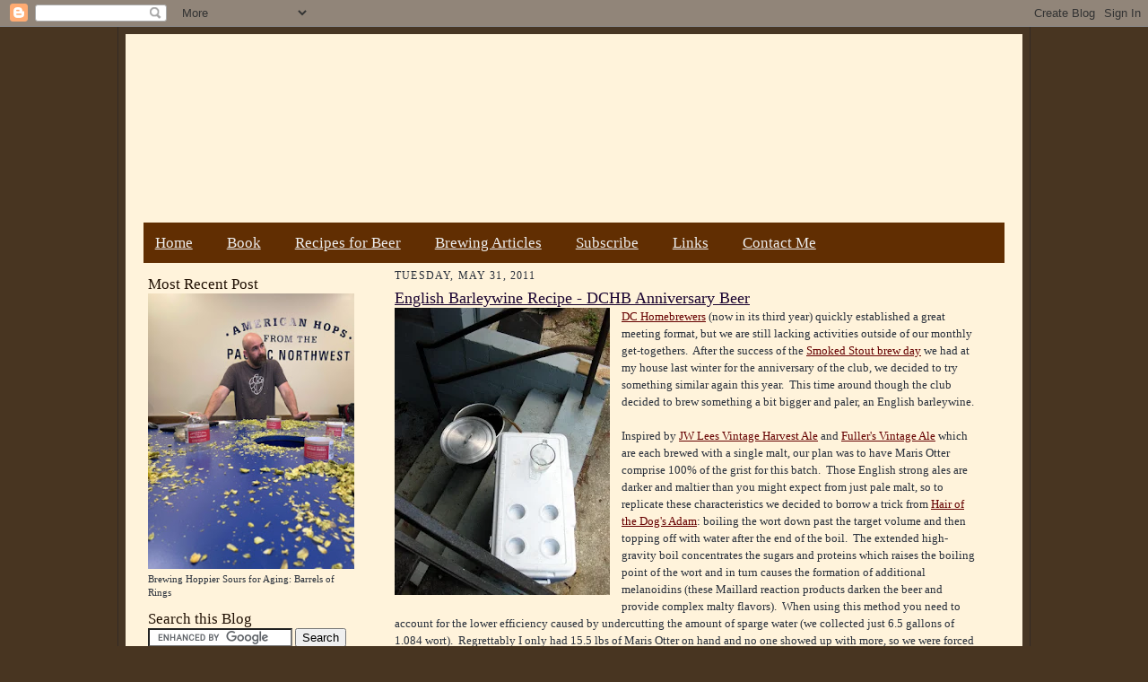

--- FILE ---
content_type: text/html; charset=UTF-8
request_url: https://www.themadfermentationist.com/2011/05/english-barleywine-recipe-dchb.html?showComment=1435069280783
body_size: 22467
content:
<!DOCTYPE html>
<html dir='ltr' xmlns='http://www.w3.org/1999/xhtml' xmlns:b='http://www.google.com/2005/gml/b' xmlns:data='http://www.google.com/2005/gml/data' xmlns:expr='http://www.google.com/2005/gml/expr'>
<head>
<link href='https://www.blogger.com/static/v1/widgets/2944754296-widget_css_bundle.css' rel='stylesheet' type='text/css'/>
<meta content='AXT39uGpolwUe0Ta4Q5rocaLHUm701dGKVM-Mwy8bGY' name='google-site-verification'/>
<meta content='gNn0e-Ofis1BGcTY7lPcnukdBgnyr9yzRkeeXzveYlw' name='google-site-verification'/>
<meta content='4tqc8EmgFFURbeyRXhN1' name='follow.it-verification-code'/>
<link href='https://www.themadfermentationist.com/favicon.ico' rel='icon' type='image/x-icon'/>
<meta content='blogger' name='generator'/>
<link href='https://www.themadfermentationist.com/feeds/posts/default' rel='alternate' title='The Mad Fermentationist - Atom' type='application/atom+xml'/>
<link href='https://feeds.feedburner.com/TheMadFermentationist' rel='alternate' title='The Mad Fermentationist - RSS' type='application/rss+xml'/>
<link href='https://www.blogger.com/feeds/8066877917844499643/posts/default' rel='service.post' title='The Mad Fermentationist - Atom' type='application/atom+xml'/>
<!--[if IE]><script type="text/javascript" src="https://www.blogger.com/static/v1/jsbin/2591933621-ieretrofit.js"></script> <![endif]-->
<meta content='https://www.themadfermentationist.com/2011/05/english-barleywine-recipe-dchb.html' name='og:url:domain'/>
<!--[if IE]> <script> (function() { var html5 = ("abbr,article,aside,audio,canvas,datalist,details," + "figure,footer,header,hgroup,mark,menu,meter,nav,output," + "progress,section,time,video").split(','); for (var i = 0; i < html5.length; i++) { document.createElement(html5[i]); } try { document.execCommand('BackgroundImageCache', false, true); } catch(e) {} })(); </script> <![endif]-->
<!-- Open Graph Meta Tags -->
<meta content='' property='fb:app_id'/>
<meta content='article' property='og:type'/>
<meta content='The Mad Fermentationist - Homebrewing Blog' property='og:site_name'/>
<meta content='English Barleywine Recipe - DCHB Anniversary Beer' property='og:title'/>
<meta content='https://blogger.googleusercontent.com/img/b/R29vZ2xl/AVvXsEjDhByFX-daSSQRVBiiRxLLo3-K-5SF4Dj39s4se3ZPEURMQz1c9pI9LOocD6kYQLNum99_SJs9JB4oTsAqns-7fCoXll5u-hb6LPCoDK4cx1MJVKlZPd5LFIq4O23A2QVqlPTIXAF_mAA/s320/Big+Cooler+Mash+Tun.JPG' property='og:image'/>
<meta content='en_US' property='og:locale'/>
<meta content='https://www.themadfermentationist.com/2011/05/english-barleywine-recipe-dchb.html' property='og:url'/>
<script src='https://apis.google.com/js/plusone.js' type='text/javascript'></script>
<title>English Barleywine Recipe - DCHB Anniversary Beer | The Mad Fermentationist - Homebrewing Blog</title>
<style id='page-skin-1' type='text/css'><!--
/*
-----------------------------------------------------
Blogger Template Style Sheet
Name:     Scribe
Date:     27 Feb 2004
Updated by: Blogger Team
------------------------------------------------------ */
/*
Variable definitions
====================
<Variable name="textColor" description="Text Color" type="color"
default="#29303b">
<Variable name="postTitleColor" description="Post Title Color" type="color"
default="#1b0431">
<Variable name="linkColor" description="Link Color" type="color"
default="#473624">
<Variable name="visitedLinkColor" description="Visited Link Color" type="color"
default="#956839">
<Variable name="pageHeaderColor" description="Blog Title Color" type="color"
default="#612e00">
<Variable name="blogDescriptionColor" description="Blog Description Color"
type="color" default="#29303B">
<Variable name="sidebarHeaderColor" description="Sidebar Title Color"
type="color"
default="#211104">
<Variable name="bodyFont" description="Text Font"
type="font"
default="normal normal 100% Georgia, Times New Roman,Sans-Serif;">
<Variable name="headerFont" description="Sidebar Title Font"
type="font"
default="normal normal 150% Georgia, Times New Roman,sans-serif">
<Variable name="pageTitleFont" description="Blog Title Font"
type="font"
default="normal normal 225% Georgia, Times New Roman,sans-serif">
<Variable name="blogDescriptionFont" description="Blog Description Font"
type="font"
default="italic normal 100% Georgia, Times New Roman, sans-serif">
<Variable name="startSide" description="Start side in blog language"
type="automatic" default="left">
<Variable name="endSide" description="End side in blog language"
type="automatic" default="right">
<Variable name="imageHost" description="Image Host Location"  type="automatic" default="http://idssl.fileave.com/tbg" >
*/
/* Defaults
----------------------------------------------- */
body {
margin:0;
padding:0;
font-size: small;
text-align:center;
color:#29303b;
line-height:1.3em;
background:#483521 url("https://farm6.static.flickr.com/5052/5477981946_a92ce9ef72_m.jpg") repeat;
}
blockquote {
font-style:italic;
padding:0 32px;
line-height:1.6;
margin-top:0;
margin-right:0;
margin-bottom:.6em;
margin-left:0;
}
p {
margin:0;
padding:0;
}
abbr, acronym {
cursor:help;
font-style:normal;
}
code {
font-size: 90%;
white-space:normal;
color:#666;
}
hr {display:none;}
img {border:0;}
/* Link styles */
a:link {
color:#660000;
text-decoration:underline;
}
a:visited {
color: #956839;
text-decoration:underline;
}
a:hover {
color: #956839;
text-decoration:underline;
}
a:active {
color: #956839;
}
/* Layout
----------------------------------------------- */
#outer-wrapper {
background-color:#473624;
border-left:1px solid #332A24;
border-right:1px solid #332A24;
width:1000px;
margin:0px auto;
padding:8px;
text-align:center;
font: normal normal 100% Georgia, Times New Roman,Sans-Serif;;
}
#main-top {
width:1000px;
height:70px;
background:#FFF3DB url("https://farm6.static.flickr.com/5012/5477884870_9bc53b60fc_b.jpg")
no-repeat top left;
margin:0px;
padding:0px;
display:block;
}
#main-bot {
width:1000px;
height:116px;
background:#FFF3DB url("https://farm6.static.flickr.com/5294/5477884884_b269752533_b.jpg")
no-repeat top left;
margin:0;
padding:0;
display:block;
}
#wrap2 {
width:1000px;
background:#FFF3DB url("https://farm6.static.flickr.com/5016/5477286091_19d205ab2a_b.jpg")
repeat-y;
margin-top: -14px;
margin-right: 0px;
margin-bottom: 0px;
margin-left: 0px;
text-align:left;
display:block;
}
#wrap3 {
padding:0 50px;
}
#header-inner {
background-position: center;
width:960px;
margin-top: -50px;
height:193px;
margin-left: -30px;
margin-right: auto;
}
}
h1 {
margin:0;
padding-top:0;
padding-right:0;
padding-bottom:6px;
padding-left:0;
font: normal normal 225% Georgia, Times New Roman,sans-serif;
color: #612e00;
}
h1 a:link {
text-decoration:none;
color: #612e00;
}
h1 a:visited {
text-decoration:none;
}
h1 a:hover {
border:0;
text-decoration:none;
}
.Header .description {
margin:0;
padding:0;
line-height:1.5em;
color: #29303B;
font: italic normal 100% Georgia, Times New Roman, sans-serif;
}
#sidebar-wrapper {
clear:left;
margin-left: -25px;
}
#main {
width:650px;
float:right;
padding:8px 0;
margin:0;
word-wrap: break-word; /* fix for long text breaking sidebar float in IE */
overflow: hidden;     /* fix for long non-text content breaking IE sidebar float */
}
#sidebar {
width:230px;
float:left;
padding:8px 0;
margin:0;
word-wrap: break-word; /* fix for long text breaking sidebar float in IE */
overflow: hidden;     /* fix for long non-text content breaking IE sidebar float */
}
#footer {
clear:both;
no-repeat top left;
padding-top:10px;
_padding-top:6px; /* IE Windows target */
}
#footer p {
line-height:1.5em;
font-size:75%;
}
/* Typography :: Main entry
----------------------------------------------- */
h2.date-header {
font-weight:normal;
text-transform:uppercase;
letter-spacing:.1em;
font-size:90%;
margin:0;
padding:0;
}
.post {
margin-top:8px;
margin-right:0;
margin-bottom:24px;
margin-left:0;
}
.post h3 {
font-weight:normal;
font-size:140%;
color:#1b0431;
margin:0;
padding:0;
}
.post h3 a {
color: #1b0431;
}
.post-body p {
line-height:1.5em;
margin-top:0;
margin-right:0;
margin-bottom:.6em;
margin-left:0;
}
.post-footer {
font-family: Verdana, sans-serif;
font-size:74%;
border-top:1px solid #BFB186;
padding-top:6px;
}
.post-footer a {
margin-right: 6px;
}
.post ul li {
line-height:1.5em;
}
.feed-links {
clear: both;
line-height: 2.5em;
}
#blog-pager-newer-link {
float: left;
}
#blog-pager-older-link {
float: right;
}
#blog-pager {
text-align: center;
}
/* Typography :: Sidebar
----------------------------------------------- */
.sidebar h2 {
margin:0;
padding:0;
color:#211104;
font: normal normal 150% Georgia, Times New Roman,sans-serif;
}
.sidebar h2 img {
margin-bottom:-4px;
}
.PageList {
background: #612e02; /* This will make the background behind your page links tan. Adjust to taste.  */ }
.PageList {
font-size: 1.3em; /* This will make the page links a little bit bigger. Adjust to taste.  */ }
.PageList a {
color: #eee; /* This will make the page links white instead of tan/red. Adjust to taste.  */ }
.PageList {margin-left: -30px}
.PageList {margin-right: -30px}
.PageList {margin-top: -15px}
.sidebar .widget {
font-size:86%;
margin-top:6px;
margin-right:0;
margin-bottom:12px;
margin-left:0;
padding:0;
line-height: 1.4em;
}
.sidebar ul li {
list-style: none;
margin:0;
}
.sidebar ul {
margin-left: 0;
padding-left: 0;
}
/* Comments
----------------------------------------------- */
#comments {}
#comments h4 {
font-weight:normal;
font-size:120%;
color:#29303B;
margin:0;
padding:0;
}
#comments-block {
line-height:1.5em;
}
.comment-author {
background:url("https://www.blogblog.com/scribe/list_icon.gif") no-repeat 2px .35em;
margin:.5em 0 0;
padding-top:0;
padding-right:0;
padding-bottom:0;
padding-left:20px;
font-weight:bold;
}
.comment-body {
margin:0;
padding-top:0;
padding-right:0;
padding-bottom:0;
padding-left:20px;
}
.comment-body p {
font-size:100%;
margin-top:0;
margin-right:0;
margin-bottom:.2em;
margin-left:0;
}
.comment-footer {
color:#29303B;
font-size:74%;
margin:0 0 10px;
padding-top:0;
padding-right:0;
padding-bottom:.75em;
padding-left:20px;
}
.comment-footer a:link {
color:#473624;
text-decoration:underline;
}
.comment-footer a:visited {
color:#716E6C;
text-decoration:underline;
}
.comment-footer a:hover {
color:#956839;
text-decoration:underline;
}
.comment-footer a:active {
color:#956839;
text-decoration:none;
}
.deleted-comment {
font-style:italic;
color:gray;
}
/* Profile
----------------------------------------------- */
#main .profile-data {
display:inline;
}
.profile-datablock, .profile-textblock {
margin-top:0;
margin-right:0;
margin-bottom:4px;
margin-left:0;
}
.profile-data {
margin:0;
padding-top:0;
padding-right:8px;
padding-bottom:0;
padding-left:0;
text-transform:uppercase;
letter-spacing:.1em;
font-size:90%;
color:#211104;
}
.profile-img {
float: left;
margin-top: 0;
margin-right: 5px;
margin-bottom: 5px;
margin-left: 0;
border:1px solid #A2907D;
padding:2px;
}
#header .widget, #main .widget {
margin-bottom:12px;
padding-bottom:0px;}
#header {
no-repeat bottom left;
}
/** Page structure tweaks for layout editor wireframe */
body#layout #outer-wrapper {
margin-top: 0;
padding-top: 0;
}
body#layout #wrap2,
body#layout #wrap3 {
margin-top: 0;
}
body#layout #main-top {
display:none;
}

--></style>
<script>
$(document).ready(function() 
{           $("a").each(function() 
{             var i = $(this).attr("href");            
 var n = i.replace(http://www.themadfermentationist.com, "https://www.themadfermentationist.com");                               $(this).attr("href", function() {               return n             })           })         });       </script>
<!--Related Posts with thumbnails Scripts and Styles Start-->
<style type='text/css'>
#related-posts{float:left;width:auto;}
#related-posts a{border-right: 1px dotted #eaeaea;}
#related-posts h4{margin-top: 10px;background:none;font:18px Oswald;padding:3px;color:#999999; text-transform:uppercase;}
#related-posts .related_img {margin:5px;border:2px solid #f2f2f2;object-fit: cover;width:110px;height:100px;-webkit-border-radius: 5px;-moz-border-radius: 5px; border-radius: 5px; }
#related-title {color:#333;text-align:center;text-transform:capitalize;padding: 0px 5px 10px;font-size:12px;width:110px; height: 40px;}
</style>
<script type='text/javascript'>
//<![CDATA[
var relatedTitles=new Array();var relatedTitlesNum=0;var relatedUrls=new Array();var thumburl=new Array();function related_results_labels_thumbs(json){for(var i=0;i<json.feed.entry.length;i++){var entry=json.feed.entry[i];relatedTitles[relatedTitlesNum]=entry.title.$t;try{thumburl[relatedTitlesNum]=entry.gform_foot.url}catch(error){s=entry.content.$t;a=s.indexOf("<img");b=s.indexOf("src=\"",a);c=s.indexOf("\"",b+5);d=s.substr(b+5,c-b-5);if((a!=-1)&&(b!=-1)&&(c!=-1)&&(d!="")){thumburl[relatedTitlesNum]=d}else thumburl[relatedTitlesNum]='https://blogger.googleusercontent.com/img/b/R29vZ2xl/AVvXsEhqkkQm-sBEJyUBKORETC_O8CrJ6PwUKkdOEe_JNPSpkwYi6nggOvA7yzDnuZvdWCWnCkZdPfkl5WbgxBv1o_nsl5DsOgI2Lioic4JoQBsGsITaRXb8rtbT-QN5WRbi5WPEd68DGCl3-pt4/s1600/no-thumbnail.png'}if(relatedTitles[relatedTitlesNum].length>35)relatedTitles[relatedTitlesNum]=relatedTitles[relatedTitlesNum].substring(0,35)+"...";for(var k=0;k<entry.link.length;k++){if(entry.link[k].rel=='alternate'){relatedUrls[relatedTitlesNum]=entry.link[k].href;relatedTitlesNum++}}}}function removeRelatedDuplicates_thumbs(){var tmp=new Array(0);var tmp2=new Array(0);var tmp3=new Array(0);for(var i=0;i<relatedUrls.length;i++){if(!contains_thumbs(tmp,relatedUrls[i])){tmp.length+=1;tmp[tmp.length-1]=relatedUrls[i];tmp2.length+=1;tmp3.length+=1;tmp2[tmp2.length-1]=relatedTitles[i];tmp3[tmp3.length-1]=thumburl[i]}}relatedTitles=tmp2;relatedUrls=tmp;thumburl=tmp3}function contains_thumbs(a,e){for(var j=0;j<a.length;j++)if(a[j]==e)return true;return false}function printRelatedLabels_thumbs(){for(var i=0;i<relatedUrls.length;i++){if((relatedUrls[i]==currentposturl)||(!(relatedTitles[i]))){relatedUrls.splice(i,1);relatedTitles.splice(i,1);thumburl.splice(i,1);i--}}var r=Math.floor((relatedTitles.length-1)*Math.random());var i=0;if(relatedTitles.length>0)document.write('<h4>'+relatedpoststitle+'</h4>');document.write('<div style="clear: both;"/>');while(i<relatedTitles.length&&i<20&&i<maxresults){document.write('<a style="text-decoration:none;margin:0 4px 10px 0;float:left;');if(i!=0)document.write('"');else document.write('"');document.write(' href="'+relatedUrls[r]+'"><img class="related_img" src="'+thumburl[r]+'"/><br/><div id="related-title">'+relatedTitles[r]+'</div></a>');if(r<relatedTitles.length-1){r++}else{r=0}i++}document.write('</div>');relatedUrls.splice(0,relatedUrls.length);thumburl.splice(0,thumburl.length);relatedTitles.splice(0,relatedTitles.length)}
//]]>
</script>
<!--Related Posts with thumbnails Scripts and Styles End-->
<link href='https://www.blogger.com/dyn-css/authorization.css?targetBlogID=8066877917844499643&amp;zx=7fde1a4b-70cd-4083-8ef5-400fe43e1c03' media='none' onload='if(media!=&#39;all&#39;)media=&#39;all&#39;' rel='stylesheet'/><noscript><link href='https://www.blogger.com/dyn-css/authorization.css?targetBlogID=8066877917844499643&amp;zx=7fde1a4b-70cd-4083-8ef5-400fe43e1c03' rel='stylesheet'/></noscript>
<meta name='google-adsense-platform-account' content='ca-host-pub-1556223355139109'/>
<meta name='google-adsense-platform-domain' content='blogspot.com'/>

</head>
<body>
<div class='navbar section' id='navbar'><div class='widget Navbar' data-version='1' id='Navbar1'><script type="text/javascript">
    function setAttributeOnload(object, attribute, val) {
      if(window.addEventListener) {
        window.addEventListener('load',
          function(){ object[attribute] = val; }, false);
      } else {
        window.attachEvent('onload', function(){ object[attribute] = val; });
      }
    }
  </script>
<div id="navbar-iframe-container"></div>
<script type="text/javascript" src="https://apis.google.com/js/platform.js"></script>
<script type="text/javascript">
      gapi.load("gapi.iframes:gapi.iframes.style.bubble", function() {
        if (gapi.iframes && gapi.iframes.getContext) {
          gapi.iframes.getContext().openChild({
              url: 'https://www.blogger.com/navbar/8066877917844499643?po\x3d4246268479461614373\x26origin\x3dhttps://www.themadfermentationist.com',
              where: document.getElementById("navbar-iframe-container"),
              id: "navbar-iframe"
          });
        }
      });
    </script><script type="text/javascript">
(function() {
var script = document.createElement('script');
script.type = 'text/javascript';
script.src = '//pagead2.googlesyndication.com/pagead/js/google_top_exp.js';
var head = document.getElementsByTagName('head')[0];
if (head) {
head.appendChild(script);
}})();
</script>
</div></div>
<div id='outer-wrapper'>
<div id='main-top'></div>
<!-- placeholder for image -->
<div id='wrap2'><div id='wrap3'>
<div class='header section' id='header'><div class='widget Header' data-version='1' id='Header1'>
<div id='header-inner'>
<a href='https://www.themadfermentationist.com/' style='display: block'>
<img alt='The Mad Fermentationist - Homebrewing Blog' height='193px; ' id='Header1_headerimg' src='https://blogger.googleusercontent.com/img/b/R29vZ2xl/AVvXsEgOGjbj_rfz7r_vZ8iUjQRq7CRnRVy_aanIdqOmjyjSsvy0-c90cmiZYkDL1p0DHTSez9oUsSOU5-oNVTKrVRIv0sJf_A0f2m_fQ_-LoiIGR0GPOJMAP5ImBnjPqYBHTloqPRoUCdQiFMQ/s1600/clicker-1000.gif' style='display: block' width='1000px; '/>
</a>
</div>
</div></div>
<div id='crosscol-wrapper' style='text-align:center'>
<div class='crosscol section' id='crosscol'><div class='widget PageList' data-version='1' id='PageList1'>
<h2>Pages</h2>
<div class='widget-content'>
<ul>
<li><a href='https://www.themadfermentationist.com/'>Home</a></li>
<li><a href='https://www.amazon.com/gp/product/1938469119/ref=as_li_qf_sp_asin_il_tl?ie=UTF8&camp=1789&creative=9325&creativeASIN=1938469119&linkCode=as2&tag=themadferm-20&linkId=7MFVKA4HRLQNC6WV'>Book</a></li>
<li><a href='https://www.themadfermentationist.com/p/recipes-for-beer.html'>Recipes for Beer</a></li>
<li><a href='https://www.themadfermentationist.com/p/brewing-articles.html'>Brewing Articles</a></li>
<li><a href='https://www.themadfermentationist.com/p/rss-feed-and-twitter.html'>Subscribe</a></li>
<li><a href='https://www.themadfermentationist.com/p/links.html'>Links</a></li>
<li><a href='https://www.themadfermentationist.com/p/contact-me.html'>Contact Me</a></li>
</ul>
<div class='clear'></div>
</div>
</div></div>
</div>
<div id='sidebar-wrapper'>
<div class='sidebar section' id='sidebar'><div class='widget Image' data-version='1' id='Image4'>
<h2>Most Recent Post</h2>
<div class='widget-content'>
<a href='https://www.themadfermentationist.com/2024/04/brewing-hoppier-sours-for-aging-barrels.html'>
<img alt='Most Recent Post' height='351' id='Image4_img' src='https://blogger.googleusercontent.com/img/a/AVvXsEhaAFz2DTmT_ZphxbQeDUHvZ645V31ZJcnyLfiSM-qvh9gF1vPbbCO7n5B9lSw1FcBZn5BA5hVPVMFkONcjBROhW7FAQxA-lJpaJK7bKwDB1T49I52vt1wqSlZo4w9WXVSHMTAIO2cRsdq8nvO1WBd06VBBkKmre-yoOxpPGIYqa3x6Yyt-vXhloqgbTxM=s351' width='263'/>
</a>
<br/>
<span class='caption'>Brewing Hoppier Sours for Aging: Barrels of Rings</span>
</div>
<div class='clear'></div>
</div><div class='widget HTML' data-version='1' id='HTML6'>
<h2 class='title'>Search this Blog</h2>
<div class='widget-content'>
<form action="https://www.google.com/cse" id="cse-search-box">
  <div>
    <input type="hidden" name="cx" value="000715971498301204788:lubukpznw24" />
    <input type="hidden" name="ie" value="UTF-8" />
    <input type="text" name="q" size="18" />
    <input type="submit" name="sa" value="Search" />
  </div>
</form>
<script type="text/javascript" src="https://www.google.com/cse/brand?form=cse-search-box&lang=en"></script>
</div>
<div class='clear'></div>
</div><div class='widget Image' data-version='1' id='Image3'>
<h2>My Brewery!!!</h2>
<div class='widget-content'>
<a href='https://sapwoodcellars.com'>
<img alt='My Brewery!!!' height='201' id='Image3_img' src='https://blogger.googleusercontent.com/img/b/R29vZ2xl/AVvXsEizWVG9NelU5ZLNpCimB4Sgm-D08orWTaXOvUlYY4mVKnmYb0pMLwqfR8nOlK0OEDwe1qxuq71SsXNWR-ifjBiOr7HBLDlNRXv9YUX08B8oIkNDDdwwwadAgyQSjLsxteRDWCm8Qs2mAaQ/s1600/Sapwood+Cellars+Logo+Circle+Small.png' width='200'/>
</a>
<br/>
<span class='caption'>Columbia, MD</span>
</div>
<div class='clear'></div>
</div><div class='widget Image' data-version='1' id='Image1'>
<h2>American Sour Beers</h2>
<div class='widget-content'>
<a href='https://www.amazon.com/gp/product/1938469119/ref=as_li_qf_sp_asin_il_tl?ie=UTF8&camp=1789&creative=9325&creativeASIN=1938469119&linkCode=as2&tag=themadferm-20&linkId=7MFVKA4HRLQNC6WV'>
<img alt='American Sour Beers' height='348' id='Image1_img' src='https://blogger.googleusercontent.com/img/b/R29vZ2xl/AVvXsEgSUmVgIZcM0kHAKNzYfY6kTAAhLW8HvUpQycYV13G9gDMGzerjH_eB3CRzSwkfWuy2wbrsZtUaMWBY2mux5D2NJGUsRWeQS-bccxb3ivkJZ8iVqAP5S_kj2csdi4eFXkcLczVURph14hE/s1600/American+Sour+Beers.jpg' width='264'/>
</a>
<br/>
</div>
<div class='clear'></div>
</div><div class='widget Text' data-version='1' id='Text1'>
<h2 class='title'>American Sour Beers Extras</h2>
<div class='widget-content'>
<a href="https://www.themadfermentationist.com/2014/08/american-sour-beers-book-tour.html">Book Tour</a><br /><br /><a href="https://www.themadfermentationist.com/p/dreg-list.html">Bottle Dregs to Harvest</a><br /><br /><a href="https://www.themadfermentationist.com/p/commercial-cultures.html">Commercial Microbe Description</a><br /><br /><a href="https://www.themadfermentationist.com/p/errata.html">Errata</a><br /><br />
</div>
<div class='clear'></div>
</div><div class='widget HTML' data-version='1' id='HTML3'>
<div class='widget-content'>
<a class="twitter-timeline"  href="https://twitter.com/MadFermentation" data-widget-id="509451299486588928">Tweets by @MadFermentation</a>
            <script>!function(d,s,id){var js,fjs=d.getElementsByTagName(s)[0],p=/^http:/.test(d.location)?'http':'https';if(!d.getElementById(id)){js=d.createElement(s);js.id=id;js.src=p+"://platform.twitter.com/widgets.js";fjs.parentNode.insertBefore(js,fjs);}}(document,"script","twitter-wjs");</script>
</div>
<div class='clear'></div>
</div><div class='widget Text' data-version='1' id='Text2'>
<h2 class='title'>What's Fermenting:</h2>
<div class='widget-content'>
<b>Drinking Now:</b><br/><a href="https://www.themadfermentationist.com/2018/12/fermented-acorn-sour-brown.html">Acorn Oud Bruin</a><br/><a href="https://www.themadfermentationist.com/2018/01/10-year-old-courage-ris-clone.html">Courage RIS #2 w/Brett</a><br/><a href="https://www.themadfermentationist.com/2017/06/19th-century-guinness-extra-stout.html">Guinness Extra Stout 1883</a><br/><a href="https://www.themadfermentationist.com/2018/08/homegrown-sour-beer-cherry-raspberry.html">Extract Lambic #2 Plums</a><br/><a href="https://www.themadfermentationist.com/2018/11/wine-yeast-sour-red-again.html">Flanders Red Wine</a><br/><a href="https://www.themadfermentationist.com/2018/03/maple-bark-and-maple-syrup-beer.html">Maple Bark Adam</a><br/><a href="https://www.themadfermentationist.com/2019/01/foraged-staghorn-sumac-beer.html#comments">Sumac Berliner</a><br/><br/><b>Carbonating:</b><br/>Bugfarm 15 Saison<br/>Full of Chit IPA<br/>Funky Cider #2<br/><br/><b>Bulk Aging:</b> <br/>Full of Chit Saison<br/><br/><b>Souring:</b><br/>Dark Funky Saison IX<br/>Double Pom Dubbel<br/>Gruit Gose Long<br/><br/><b>Fermenting:</b><br/>Nothing<br/><br/><b>Next:</b><br/>?
</div>
<div class='clear'></div>
</div><div class='widget HTML' data-version='1' id='HTML1'>
<h2 class='title'>Most Popular Posts</h2>
<div class='widget-content'>
1. <a href="https://www.themadfermentationist.com/2012/02/11-mistakes-every-new-homebrewer-makes.html">11 Mistakes Every New Homebrewer Makes</a><br />2. <a href="https://www.themadfermentationist.com/2009/11/brewing-sour-beer-at-home.html">Brewing Sour Beer at Home</a><br />3. <a href="https://www.themadfermentationist.com/2008/09/i-think-that-water-treatment-has-made.html">Homebrew Water Treatment &#8211; A Practical Guide</a><div><div><span style="font-size: 100%;">4. </span><a href="https://www.themadfermentationist.com/2009/11/hoppy-french-saison.html" style="font-size: 100%;">Hoppy French Saison</a></div><div>5. <a href="https://www.themadfermentationist.com/2010/02/big-ipa-recipe-1-lb-of-hops.html">Big IPA Recipe (1 lb of hops)</a><br /><span style="font-size: 100%;">6. </span><a href="https://www.themadfermentationist.com/2012/07/100-brett-trois-ipa-recipe.html" style="font-size: 100%;">100% Brett Trois IPA Recipe</a></div><div><span style="font-size: 100%;">7. </span><a href="https://www.themadfermentationist.com/2011/09/galaxy-hopped-double-ipa.html" style="font-size: 100%;">Galaxy Hopped Double IPA</a></div><div><span style="font-size: 100%;">8. </span><a href="https://www.themadfermentationist.com/2012/01/vienna-malt-session-ipa-recipe.html" style="font-size: 100%;">Vienna Malt Session IPA Recipe</a></div><div><span style="font-size: 100%;">9. </span><a href="https://www.themadfermentationist.com/2012/06/100-lactobacillus-berliner-weisse.html" style="font-size: 100%;">100% Lactobacillus Berliner Weisse</a></div><div><span style="font-size: 100%;">10.  </span><a href="https://www.themadfermentationist.com/2008/10/easy-no-knead-sourdough-bread.html" style="font-size: 100%;">Easy No Knead Sourdough Bread</a></div><div><span style="font-size: 100%;">11. </span><a href="https://www.themadfermentationist.com/2011/04/india-red-ale-recipe.html" style="font-size: 100%;">India Red Ale Recipe</a></div><div><span style="font-size: 100%;">12. </span><a href="https://www.themadfermentationist.com/2010/07/how-to-homebrew-all-grain-beer.html" style="font-size: 100%;">How To Homebrew : All-Grain Beer</a></div><div><span style="font-size: 100%;">13. </span><a href="https://www.themadfermentationist.com/2013/02/american-ipa-hop-bills-and-analysis.html" style="font-size: 100%;">American IPA - Hop Bills and Analysis</a></div><div><span style="font-size: 100%;">14. </span><a href="https://www.themadfermentationist.com/2010/12/pliny-younger-clone-recipe.html" style="font-size: 100%;">Pliny the Younger Clone Recipe</a></div><div><span style="font-size: 100%;">15. </span><a href="https://www.themadfermentationist.com/2011/07/drying-hops-at-home.html" style="font-size: 100%;">Drying Hops at Home</a></div></div>
</div>
<div class='clear'></div>
</div><div class='widget Label' data-version='1' id='Label1'>
<h2>Labels</h2>
<div class='widget-content cloud-label-widget-content'>
<span class='label-size label-size-5'>
<a dir='ltr' href='https://www.themadfermentationist.com/search/label/Brett%2FSour'>Brett/Sour</a>
<span class='label-count' dir='ltr'>(311)</span>
</span>
<span class='label-size label-size-4'>
<a dir='ltr' href='https://www.themadfermentationist.com/search/label/Fruit'>Fruit</a>
<span class='label-count' dir='ltr'>(77)</span>
</span>
<span class='label-size label-size-4'>
<a dir='ltr' href='https://www.themadfermentationist.com/search/label/Barrel%20Aged'>Barrel Aged</a>
<span class='label-count' dir='ltr'>(58)</span>
</span>
<span class='label-size label-size-4'>
<a dir='ltr' href='https://www.themadfermentationist.com/search/label/Stout'>Stout</a>
<span class='label-count' dir='ltr'>(47)</span>
</span>
<span class='label-size label-size-4'>
<a dir='ltr' href='https://www.themadfermentationist.com/search/label/Modern%20Times'>Modern Times</a>
<span class='label-count' dir='ltr'>(45)</span>
</span>
<span class='label-size label-size-3'>
<a dir='ltr' href='https://www.themadfermentationist.com/search/label/IPA'>IPA</a>
<span class='label-count' dir='ltr'>(40)</span>
</span>
<span class='label-size label-size-3'>
<a dir='ltr' href='https://www.themadfermentationist.com/search/label/Saison'>Saison</a>
<span class='label-count' dir='ltr'>(36)</span>
</span>
<span class='label-size label-size-3'>
<a dir='ltr' href='https://www.themadfermentationist.com/search/label/NEIPA'>NEIPA</a>
<span class='label-count' dir='ltr'>(25)</span>
</span>
<span class='label-size label-size-3'>
<a dir='ltr' href='https://www.themadfermentationist.com/search/label/Book%20Review'>Book Review</a>
<span class='label-count' dir='ltr'>(24)</span>
</span>
<span class='label-size label-size-3'>
<a dir='ltr' href='https://www.themadfermentationist.com/search/label/Lager'>Lager</a>
<span class='label-count' dir='ltr'>(23)</span>
</span>
<span class='label-size label-size-3'>
<a dir='ltr' href='https://www.themadfermentationist.com/search/label/100%25%20Brett'>100% Brett</a>
<span class='label-count' dir='ltr'>(22)</span>
</span>
<span class='label-size label-size-3'>
<a dir='ltr' href='https://www.themadfermentationist.com/search/label/Porter'>Porter</a>
<span class='label-count' dir='ltr'>(21)</span>
</span>
<span class='label-size label-size-3'>
<a dir='ltr' href='https://www.themadfermentationist.com/search/label/Wine'>Wine</a>
<span class='label-count' dir='ltr'>(21)</span>
</span>
<span class='label-size label-size-3'>
<a dir='ltr' href='https://www.themadfermentationist.com/search/label/Mead%2FHoney'>Mead/Honey</a>
<span class='label-count' dir='ltr'>(19)</span>
</span>
<span class='label-size label-size-3'>
<a dir='ltr' href='https://www.themadfermentationist.com/search/label/Bread%2FSourdough'>Bread/Sourdough</a>
<span class='label-count' dir='ltr'>(15)</span>
</span>
<span class='label-size label-size-2'>
<a dir='ltr' href='https://www.themadfermentationist.com/search/label/American%20Sour%20Beer%20Book'>American Sour Beer Book</a>
<span class='label-count' dir='ltr'>(14)</span>
</span>
<span class='label-size label-size-2'>
<a dir='ltr' href='https://www.themadfermentationist.com/search/label/Rant'>Rant</a>
<span class='label-count' dir='ltr'>(14)</span>
</span>
<span class='label-size label-size-2'>
<a dir='ltr' href='https://www.themadfermentationist.com/search/label/Gruit'>Gruit</a>
<span class='label-count' dir='ltr'>(13)</span>
</span>
<span class='label-size label-size-2'>
<a dir='ltr' href='https://www.themadfermentationist.com/search/label/Weizen'>Weizen</a>
<span class='label-count' dir='ltr'>(13)</span>
</span>
<span class='label-size label-size-2'>
<a dir='ltr' href='https://www.themadfermentationist.com/search/label/Farmer%27s%20Market'>Farmer&#39;s Market</a>
<span class='label-count' dir='ltr'>(9)</span>
</span>
<span class='label-size label-size-2'>
<a dir='ltr' href='https://www.themadfermentationist.com/search/label/Sake'>Sake</a>
<span class='label-count' dir='ltr'>(9)</span>
</span>
<span class='label-size label-size-1'>
<a dir='ltr' href='https://www.themadfermentationist.com/search/label/Beer%20Pairing'>Beer Pairing</a>
<span class='label-count' dir='ltr'>(7)</span>
</span>
<span class='label-size label-size-1'>
<a dir='ltr' href='https://www.themadfermentationist.com/search/label/Vinegar'>Vinegar</a>
<span class='label-count' dir='ltr'>(7)</span>
</span>
<div class='clear'></div>
</div>
</div><div class='widget BlogArchive' data-version='1' id='BlogArchive1'>
<h2>Blog Archive</h2>
<div class='widget-content'>
<div id='ArchiveList'>
<div id='BlogArchive1_ArchiveList'>
<ul class='hierarchy'>
<li class='archivedate collapsed'>
<a class='toggle' href='javascript:void(0)'>
<span class='zippy'>

        &#9658;&#160;
      
</span>
</a>
<a class='post-count-link' href='https://www.themadfermentationist.com/2024/'>
2024
</a>
<span class='post-count' dir='ltr'>(6)</span>
<ul class='hierarchy'>
<li class='archivedate collapsed'>
<a class='toggle' href='javascript:void(0)'>
<span class='zippy'>

        &#9658;&#160;
      
</span>
</a>
<a class='post-count-link' href='https://www.themadfermentationist.com/2024/10/'>
October
</a>
<span class='post-count' dir='ltr'>(1)</span>
</li>
</ul>
<ul class='hierarchy'>
<li class='archivedate collapsed'>
<a class='toggle' href='javascript:void(0)'>
<span class='zippy'>

        &#9658;&#160;
      
</span>
</a>
<a class='post-count-link' href='https://www.themadfermentationist.com/2024/08/'>
August
</a>
<span class='post-count' dir='ltr'>(1)</span>
</li>
</ul>
<ul class='hierarchy'>
<li class='archivedate collapsed'>
<a class='toggle' href='javascript:void(0)'>
<span class='zippy'>

        &#9658;&#160;
      
</span>
</a>
<a class='post-count-link' href='https://www.themadfermentationist.com/2024/05/'>
May
</a>
<span class='post-count' dir='ltr'>(1)</span>
</li>
</ul>
<ul class='hierarchy'>
<li class='archivedate collapsed'>
<a class='toggle' href='javascript:void(0)'>
<span class='zippy'>

        &#9658;&#160;
      
</span>
</a>
<a class='post-count-link' href='https://www.themadfermentationist.com/2024/04/'>
April
</a>
<span class='post-count' dir='ltr'>(3)</span>
</li>
</ul>
</li>
</ul>
<ul class='hierarchy'>
<li class='archivedate collapsed'>
<a class='toggle' href='javascript:void(0)'>
<span class='zippy'>

        &#9658;&#160;
      
</span>
</a>
<a class='post-count-link' href='https://www.themadfermentationist.com/2023/'>
2023
</a>
<span class='post-count' dir='ltr'>(2)</span>
<ul class='hierarchy'>
<li class='archivedate collapsed'>
<a class='toggle' href='javascript:void(0)'>
<span class='zippy'>

        &#9658;&#160;
      
</span>
</a>
<a class='post-count-link' href='https://www.themadfermentationist.com/2023/05/'>
May
</a>
<span class='post-count' dir='ltr'>(1)</span>
</li>
</ul>
<ul class='hierarchy'>
<li class='archivedate collapsed'>
<a class='toggle' href='javascript:void(0)'>
<span class='zippy'>

        &#9658;&#160;
      
</span>
</a>
<a class='post-count-link' href='https://www.themadfermentationist.com/2023/04/'>
April
</a>
<span class='post-count' dir='ltr'>(1)</span>
</li>
</ul>
</li>
</ul>
<ul class='hierarchy'>
<li class='archivedate collapsed'>
<a class='toggle' href='javascript:void(0)'>
<span class='zippy'>

        &#9658;&#160;
      
</span>
</a>
<a class='post-count-link' href='https://www.themadfermentationist.com/2022/'>
2022
</a>
<span class='post-count' dir='ltr'>(2)</span>
<ul class='hierarchy'>
<li class='archivedate collapsed'>
<a class='toggle' href='javascript:void(0)'>
<span class='zippy'>

        &#9658;&#160;
      
</span>
</a>
<a class='post-count-link' href='https://www.themadfermentationist.com/2022/11/'>
November
</a>
<span class='post-count' dir='ltr'>(2)</span>
</li>
</ul>
</li>
</ul>
<ul class='hierarchy'>
<li class='archivedate collapsed'>
<a class='toggle' href='javascript:void(0)'>
<span class='zippy'>

        &#9658;&#160;
      
</span>
</a>
<a class='post-count-link' href='https://www.themadfermentationist.com/2020/'>
2020
</a>
<span class='post-count' dir='ltr'>(2)</span>
<ul class='hierarchy'>
<li class='archivedate collapsed'>
<a class='toggle' href='javascript:void(0)'>
<span class='zippy'>

        &#9658;&#160;
      
</span>
</a>
<a class='post-count-link' href='https://www.themadfermentationist.com/2020/05/'>
May
</a>
<span class='post-count' dir='ltr'>(1)</span>
</li>
</ul>
<ul class='hierarchy'>
<li class='archivedate collapsed'>
<a class='toggle' href='javascript:void(0)'>
<span class='zippy'>

        &#9658;&#160;
      
</span>
</a>
<a class='post-count-link' href='https://www.themadfermentationist.com/2020/02/'>
February
</a>
<span class='post-count' dir='ltr'>(1)</span>
</li>
</ul>
</li>
</ul>
<ul class='hierarchy'>
<li class='archivedate collapsed'>
<a class='toggle' href='javascript:void(0)'>
<span class='zippy'>

        &#9658;&#160;
      
</span>
</a>
<a class='post-count-link' href='https://www.themadfermentationist.com/2019/'>
2019
</a>
<span class='post-count' dir='ltr'>(10)</span>
<ul class='hierarchy'>
<li class='archivedate collapsed'>
<a class='toggle' href='javascript:void(0)'>
<span class='zippy'>

        &#9658;&#160;
      
</span>
</a>
<a class='post-count-link' href='https://www.themadfermentationist.com/2019/12/'>
December
</a>
<span class='post-count' dir='ltr'>(1)</span>
</li>
</ul>
<ul class='hierarchy'>
<li class='archivedate collapsed'>
<a class='toggle' href='javascript:void(0)'>
<span class='zippy'>

        &#9658;&#160;
      
</span>
</a>
<a class='post-count-link' href='https://www.themadfermentationist.com/2019/09/'>
September
</a>
<span class='post-count' dir='ltr'>(1)</span>
</li>
</ul>
<ul class='hierarchy'>
<li class='archivedate collapsed'>
<a class='toggle' href='javascript:void(0)'>
<span class='zippy'>

        &#9658;&#160;
      
</span>
</a>
<a class='post-count-link' href='https://www.themadfermentationist.com/2019/07/'>
July
</a>
<span class='post-count' dir='ltr'>(1)</span>
</li>
</ul>
<ul class='hierarchy'>
<li class='archivedate collapsed'>
<a class='toggle' href='javascript:void(0)'>
<span class='zippy'>

        &#9658;&#160;
      
</span>
</a>
<a class='post-count-link' href='https://www.themadfermentationist.com/2019/05/'>
May
</a>
<span class='post-count' dir='ltr'>(1)</span>
</li>
</ul>
<ul class='hierarchy'>
<li class='archivedate collapsed'>
<a class='toggle' href='javascript:void(0)'>
<span class='zippy'>

        &#9658;&#160;
      
</span>
</a>
<a class='post-count-link' href='https://www.themadfermentationist.com/2019/04/'>
April
</a>
<span class='post-count' dir='ltr'>(2)</span>
</li>
</ul>
<ul class='hierarchy'>
<li class='archivedate collapsed'>
<a class='toggle' href='javascript:void(0)'>
<span class='zippy'>

        &#9658;&#160;
      
</span>
</a>
<a class='post-count-link' href='https://www.themadfermentationist.com/2019/03/'>
March
</a>
<span class='post-count' dir='ltr'>(1)</span>
</li>
</ul>
<ul class='hierarchy'>
<li class='archivedate collapsed'>
<a class='toggle' href='javascript:void(0)'>
<span class='zippy'>

        &#9658;&#160;
      
</span>
</a>
<a class='post-count-link' href='https://www.themadfermentationist.com/2019/02/'>
February
</a>
<span class='post-count' dir='ltr'>(1)</span>
</li>
</ul>
<ul class='hierarchy'>
<li class='archivedate collapsed'>
<a class='toggle' href='javascript:void(0)'>
<span class='zippy'>

        &#9658;&#160;
      
</span>
</a>
<a class='post-count-link' href='https://www.themadfermentationist.com/2019/01/'>
January
</a>
<span class='post-count' dir='ltr'>(2)</span>
</li>
</ul>
</li>
</ul>
<ul class='hierarchy'>
<li class='archivedate collapsed'>
<a class='toggle' href='javascript:void(0)'>
<span class='zippy'>

        &#9658;&#160;
      
</span>
</a>
<a class='post-count-link' href='https://www.themadfermentationist.com/2018/'>
2018
</a>
<span class='post-count' dir='ltr'>(21)</span>
<ul class='hierarchy'>
<li class='archivedate collapsed'>
<a class='toggle' href='javascript:void(0)'>
<span class='zippy'>

        &#9658;&#160;
      
</span>
</a>
<a class='post-count-link' href='https://www.themadfermentationist.com/2018/12/'>
December
</a>
<span class='post-count' dir='ltr'>(1)</span>
</li>
</ul>
<ul class='hierarchy'>
<li class='archivedate collapsed'>
<a class='toggle' href='javascript:void(0)'>
<span class='zippy'>

        &#9658;&#160;
      
</span>
</a>
<a class='post-count-link' href='https://www.themadfermentationist.com/2018/11/'>
November
</a>
<span class='post-count' dir='ltr'>(2)</span>
</li>
</ul>
<ul class='hierarchy'>
<li class='archivedate collapsed'>
<a class='toggle' href='javascript:void(0)'>
<span class='zippy'>

        &#9658;&#160;
      
</span>
</a>
<a class='post-count-link' href='https://www.themadfermentationist.com/2018/10/'>
October
</a>
<span class='post-count' dir='ltr'>(1)</span>
</li>
</ul>
<ul class='hierarchy'>
<li class='archivedate collapsed'>
<a class='toggle' href='javascript:void(0)'>
<span class='zippy'>

        &#9658;&#160;
      
</span>
</a>
<a class='post-count-link' href='https://www.themadfermentationist.com/2018/09/'>
September
</a>
<span class='post-count' dir='ltr'>(2)</span>
</li>
</ul>
<ul class='hierarchy'>
<li class='archivedate collapsed'>
<a class='toggle' href='javascript:void(0)'>
<span class='zippy'>

        &#9658;&#160;
      
</span>
</a>
<a class='post-count-link' href='https://www.themadfermentationist.com/2018/08/'>
August
</a>
<span class='post-count' dir='ltr'>(3)</span>
</li>
</ul>
<ul class='hierarchy'>
<li class='archivedate collapsed'>
<a class='toggle' href='javascript:void(0)'>
<span class='zippy'>

        &#9658;&#160;
      
</span>
</a>
<a class='post-count-link' href='https://www.themadfermentationist.com/2018/07/'>
July
</a>
<span class='post-count' dir='ltr'>(3)</span>
</li>
</ul>
<ul class='hierarchy'>
<li class='archivedate collapsed'>
<a class='toggle' href='javascript:void(0)'>
<span class='zippy'>

        &#9658;&#160;
      
</span>
</a>
<a class='post-count-link' href='https://www.themadfermentationist.com/2018/06/'>
June
</a>
<span class='post-count' dir='ltr'>(1)</span>
</li>
</ul>
<ul class='hierarchy'>
<li class='archivedate collapsed'>
<a class='toggle' href='javascript:void(0)'>
<span class='zippy'>

        &#9658;&#160;
      
</span>
</a>
<a class='post-count-link' href='https://www.themadfermentationist.com/2018/05/'>
May
</a>
<span class='post-count' dir='ltr'>(1)</span>
</li>
</ul>
<ul class='hierarchy'>
<li class='archivedate collapsed'>
<a class='toggle' href='javascript:void(0)'>
<span class='zippy'>

        &#9658;&#160;
      
</span>
</a>
<a class='post-count-link' href='https://www.themadfermentationist.com/2018/04/'>
April
</a>
<span class='post-count' dir='ltr'>(2)</span>
</li>
</ul>
<ul class='hierarchy'>
<li class='archivedate collapsed'>
<a class='toggle' href='javascript:void(0)'>
<span class='zippy'>

        &#9658;&#160;
      
</span>
</a>
<a class='post-count-link' href='https://www.themadfermentationist.com/2018/03/'>
March
</a>
<span class='post-count' dir='ltr'>(1)</span>
</li>
</ul>
<ul class='hierarchy'>
<li class='archivedate collapsed'>
<a class='toggle' href='javascript:void(0)'>
<span class='zippy'>

        &#9658;&#160;
      
</span>
</a>
<a class='post-count-link' href='https://www.themadfermentationist.com/2018/02/'>
February
</a>
<span class='post-count' dir='ltr'>(1)</span>
</li>
</ul>
<ul class='hierarchy'>
<li class='archivedate collapsed'>
<a class='toggle' href='javascript:void(0)'>
<span class='zippy'>

        &#9658;&#160;
      
</span>
</a>
<a class='post-count-link' href='https://www.themadfermentationist.com/2018/01/'>
January
</a>
<span class='post-count' dir='ltr'>(3)</span>
</li>
</ul>
</li>
</ul>
<ul class='hierarchy'>
<li class='archivedate collapsed'>
<a class='toggle' href='javascript:void(0)'>
<span class='zippy'>

        &#9658;&#160;
      
</span>
</a>
<a class='post-count-link' href='https://www.themadfermentationist.com/2017/'>
2017
</a>
<span class='post-count' dir='ltr'>(32)</span>
<ul class='hierarchy'>
<li class='archivedate collapsed'>
<a class='toggle' href='javascript:void(0)'>
<span class='zippy'>

        &#9658;&#160;
      
</span>
</a>
<a class='post-count-link' href='https://www.themadfermentationist.com/2017/12/'>
December
</a>
<span class='post-count' dir='ltr'>(1)</span>
</li>
</ul>
<ul class='hierarchy'>
<li class='archivedate collapsed'>
<a class='toggle' href='javascript:void(0)'>
<span class='zippy'>

        &#9658;&#160;
      
</span>
</a>
<a class='post-count-link' href='https://www.themadfermentationist.com/2017/11/'>
November
</a>
<span class='post-count' dir='ltr'>(2)</span>
</li>
</ul>
<ul class='hierarchy'>
<li class='archivedate collapsed'>
<a class='toggle' href='javascript:void(0)'>
<span class='zippy'>

        &#9658;&#160;
      
</span>
</a>
<a class='post-count-link' href='https://www.themadfermentationist.com/2017/10/'>
October
</a>
<span class='post-count' dir='ltr'>(2)</span>
</li>
</ul>
<ul class='hierarchy'>
<li class='archivedate collapsed'>
<a class='toggle' href='javascript:void(0)'>
<span class='zippy'>

        &#9658;&#160;
      
</span>
</a>
<a class='post-count-link' href='https://www.themadfermentationist.com/2017/09/'>
September
</a>
<span class='post-count' dir='ltr'>(2)</span>
</li>
</ul>
<ul class='hierarchy'>
<li class='archivedate collapsed'>
<a class='toggle' href='javascript:void(0)'>
<span class='zippy'>

        &#9658;&#160;
      
</span>
</a>
<a class='post-count-link' href='https://www.themadfermentationist.com/2017/08/'>
August
</a>
<span class='post-count' dir='ltr'>(4)</span>
</li>
</ul>
<ul class='hierarchy'>
<li class='archivedate collapsed'>
<a class='toggle' href='javascript:void(0)'>
<span class='zippy'>

        &#9658;&#160;
      
</span>
</a>
<a class='post-count-link' href='https://www.themadfermentationist.com/2017/07/'>
July
</a>
<span class='post-count' dir='ltr'>(3)</span>
</li>
</ul>
<ul class='hierarchy'>
<li class='archivedate collapsed'>
<a class='toggle' href='javascript:void(0)'>
<span class='zippy'>

        &#9658;&#160;
      
</span>
</a>
<a class='post-count-link' href='https://www.themadfermentationist.com/2017/06/'>
June
</a>
<span class='post-count' dir='ltr'>(3)</span>
</li>
</ul>
<ul class='hierarchy'>
<li class='archivedate collapsed'>
<a class='toggle' href='javascript:void(0)'>
<span class='zippy'>

        &#9658;&#160;
      
</span>
</a>
<a class='post-count-link' href='https://www.themadfermentationist.com/2017/05/'>
May
</a>
<span class='post-count' dir='ltr'>(4)</span>
</li>
</ul>
<ul class='hierarchy'>
<li class='archivedate collapsed'>
<a class='toggle' href='javascript:void(0)'>
<span class='zippy'>

        &#9658;&#160;
      
</span>
</a>
<a class='post-count-link' href='https://www.themadfermentationist.com/2017/04/'>
April
</a>
<span class='post-count' dir='ltr'>(3)</span>
</li>
</ul>
<ul class='hierarchy'>
<li class='archivedate collapsed'>
<a class='toggle' href='javascript:void(0)'>
<span class='zippy'>

        &#9658;&#160;
      
</span>
</a>
<a class='post-count-link' href='https://www.themadfermentationist.com/2017/03/'>
March
</a>
<span class='post-count' dir='ltr'>(2)</span>
</li>
</ul>
<ul class='hierarchy'>
<li class='archivedate collapsed'>
<a class='toggle' href='javascript:void(0)'>
<span class='zippy'>

        &#9658;&#160;
      
</span>
</a>
<a class='post-count-link' href='https://www.themadfermentationist.com/2017/02/'>
February
</a>
<span class='post-count' dir='ltr'>(3)</span>
</li>
</ul>
<ul class='hierarchy'>
<li class='archivedate collapsed'>
<a class='toggle' href='javascript:void(0)'>
<span class='zippy'>

        &#9658;&#160;
      
</span>
</a>
<a class='post-count-link' href='https://www.themadfermentationist.com/2017/01/'>
January
</a>
<span class='post-count' dir='ltr'>(3)</span>
</li>
</ul>
</li>
</ul>
<ul class='hierarchy'>
<li class='archivedate collapsed'>
<a class='toggle' href='javascript:void(0)'>
<span class='zippy'>

        &#9658;&#160;
      
</span>
</a>
<a class='post-count-link' href='https://www.themadfermentationist.com/2016/'>
2016
</a>
<span class='post-count' dir='ltr'>(31)</span>
<ul class='hierarchy'>
<li class='archivedate collapsed'>
<a class='toggle' href='javascript:void(0)'>
<span class='zippy'>

        &#9658;&#160;
      
</span>
</a>
<a class='post-count-link' href='https://www.themadfermentationist.com/2016/12/'>
December
</a>
<span class='post-count' dir='ltr'>(3)</span>
</li>
</ul>
<ul class='hierarchy'>
<li class='archivedate collapsed'>
<a class='toggle' href='javascript:void(0)'>
<span class='zippy'>

        &#9658;&#160;
      
</span>
</a>
<a class='post-count-link' href='https://www.themadfermentationist.com/2016/11/'>
November
</a>
<span class='post-count' dir='ltr'>(3)</span>
</li>
</ul>
<ul class='hierarchy'>
<li class='archivedate collapsed'>
<a class='toggle' href='javascript:void(0)'>
<span class='zippy'>

        &#9658;&#160;
      
</span>
</a>
<a class='post-count-link' href='https://www.themadfermentationist.com/2016/10/'>
October
</a>
<span class='post-count' dir='ltr'>(2)</span>
</li>
</ul>
<ul class='hierarchy'>
<li class='archivedate collapsed'>
<a class='toggle' href='javascript:void(0)'>
<span class='zippy'>

        &#9658;&#160;
      
</span>
</a>
<a class='post-count-link' href='https://www.themadfermentationist.com/2016/09/'>
September
</a>
<span class='post-count' dir='ltr'>(3)</span>
</li>
</ul>
<ul class='hierarchy'>
<li class='archivedate collapsed'>
<a class='toggle' href='javascript:void(0)'>
<span class='zippy'>

        &#9658;&#160;
      
</span>
</a>
<a class='post-count-link' href='https://www.themadfermentationist.com/2016/08/'>
August
</a>
<span class='post-count' dir='ltr'>(3)</span>
</li>
</ul>
<ul class='hierarchy'>
<li class='archivedate collapsed'>
<a class='toggle' href='javascript:void(0)'>
<span class='zippy'>

        &#9658;&#160;
      
</span>
</a>
<a class='post-count-link' href='https://www.themadfermentationist.com/2016/07/'>
July
</a>
<span class='post-count' dir='ltr'>(2)</span>
</li>
</ul>
<ul class='hierarchy'>
<li class='archivedate collapsed'>
<a class='toggle' href='javascript:void(0)'>
<span class='zippy'>

        &#9658;&#160;
      
</span>
</a>
<a class='post-count-link' href='https://www.themadfermentationist.com/2016/06/'>
June
</a>
<span class='post-count' dir='ltr'>(3)</span>
</li>
</ul>
<ul class='hierarchy'>
<li class='archivedate collapsed'>
<a class='toggle' href='javascript:void(0)'>
<span class='zippy'>

        &#9658;&#160;
      
</span>
</a>
<a class='post-count-link' href='https://www.themadfermentationist.com/2016/05/'>
May
</a>
<span class='post-count' dir='ltr'>(2)</span>
</li>
</ul>
<ul class='hierarchy'>
<li class='archivedate collapsed'>
<a class='toggle' href='javascript:void(0)'>
<span class='zippy'>

        &#9658;&#160;
      
</span>
</a>
<a class='post-count-link' href='https://www.themadfermentationist.com/2016/04/'>
April
</a>
<span class='post-count' dir='ltr'>(2)</span>
</li>
</ul>
<ul class='hierarchy'>
<li class='archivedate collapsed'>
<a class='toggle' href='javascript:void(0)'>
<span class='zippy'>

        &#9658;&#160;
      
</span>
</a>
<a class='post-count-link' href='https://www.themadfermentationist.com/2016/03/'>
March
</a>
<span class='post-count' dir='ltr'>(2)</span>
</li>
</ul>
<ul class='hierarchy'>
<li class='archivedate collapsed'>
<a class='toggle' href='javascript:void(0)'>
<span class='zippy'>

        &#9658;&#160;
      
</span>
</a>
<a class='post-count-link' href='https://www.themadfermentationist.com/2016/02/'>
February
</a>
<span class='post-count' dir='ltr'>(3)</span>
</li>
</ul>
<ul class='hierarchy'>
<li class='archivedate collapsed'>
<a class='toggle' href='javascript:void(0)'>
<span class='zippy'>

        &#9658;&#160;
      
</span>
</a>
<a class='post-count-link' href='https://www.themadfermentationist.com/2016/01/'>
January
</a>
<span class='post-count' dir='ltr'>(3)</span>
</li>
</ul>
</li>
</ul>
<ul class='hierarchy'>
<li class='archivedate collapsed'>
<a class='toggle' href='javascript:void(0)'>
<span class='zippy'>

        &#9658;&#160;
      
</span>
</a>
<a class='post-count-link' href='https://www.themadfermentationist.com/2015/'>
2015
</a>
<span class='post-count' dir='ltr'>(41)</span>
<ul class='hierarchy'>
<li class='archivedate collapsed'>
<a class='toggle' href='javascript:void(0)'>
<span class='zippy'>

        &#9658;&#160;
      
</span>
</a>
<a class='post-count-link' href='https://www.themadfermentationist.com/2015/12/'>
December
</a>
<span class='post-count' dir='ltr'>(2)</span>
</li>
</ul>
<ul class='hierarchy'>
<li class='archivedate collapsed'>
<a class='toggle' href='javascript:void(0)'>
<span class='zippy'>

        &#9658;&#160;
      
</span>
</a>
<a class='post-count-link' href='https://www.themadfermentationist.com/2015/11/'>
November
</a>
<span class='post-count' dir='ltr'>(4)</span>
</li>
</ul>
<ul class='hierarchy'>
<li class='archivedate collapsed'>
<a class='toggle' href='javascript:void(0)'>
<span class='zippy'>

        &#9658;&#160;
      
</span>
</a>
<a class='post-count-link' href='https://www.themadfermentationist.com/2015/10/'>
October
</a>
<span class='post-count' dir='ltr'>(4)</span>
</li>
</ul>
<ul class='hierarchy'>
<li class='archivedate collapsed'>
<a class='toggle' href='javascript:void(0)'>
<span class='zippy'>

        &#9658;&#160;
      
</span>
</a>
<a class='post-count-link' href='https://www.themadfermentationist.com/2015/09/'>
September
</a>
<span class='post-count' dir='ltr'>(5)</span>
</li>
</ul>
<ul class='hierarchy'>
<li class='archivedate collapsed'>
<a class='toggle' href='javascript:void(0)'>
<span class='zippy'>

        &#9658;&#160;
      
</span>
</a>
<a class='post-count-link' href='https://www.themadfermentationist.com/2015/08/'>
August
</a>
<span class='post-count' dir='ltr'>(1)</span>
</li>
</ul>
<ul class='hierarchy'>
<li class='archivedate collapsed'>
<a class='toggle' href='javascript:void(0)'>
<span class='zippy'>

        &#9658;&#160;
      
</span>
</a>
<a class='post-count-link' href='https://www.themadfermentationist.com/2015/07/'>
July
</a>
<span class='post-count' dir='ltr'>(5)</span>
</li>
</ul>
<ul class='hierarchy'>
<li class='archivedate collapsed'>
<a class='toggle' href='javascript:void(0)'>
<span class='zippy'>

        &#9658;&#160;
      
</span>
</a>
<a class='post-count-link' href='https://www.themadfermentationist.com/2015/06/'>
June
</a>
<span class='post-count' dir='ltr'>(3)</span>
</li>
</ul>
<ul class='hierarchy'>
<li class='archivedate collapsed'>
<a class='toggle' href='javascript:void(0)'>
<span class='zippy'>

        &#9658;&#160;
      
</span>
</a>
<a class='post-count-link' href='https://www.themadfermentationist.com/2015/05/'>
May
</a>
<span class='post-count' dir='ltr'>(2)</span>
</li>
</ul>
<ul class='hierarchy'>
<li class='archivedate collapsed'>
<a class='toggle' href='javascript:void(0)'>
<span class='zippy'>

        &#9658;&#160;
      
</span>
</a>
<a class='post-count-link' href='https://www.themadfermentationist.com/2015/04/'>
April
</a>
<span class='post-count' dir='ltr'>(3)</span>
</li>
</ul>
<ul class='hierarchy'>
<li class='archivedate collapsed'>
<a class='toggle' href='javascript:void(0)'>
<span class='zippy'>

        &#9658;&#160;
      
</span>
</a>
<a class='post-count-link' href='https://www.themadfermentationist.com/2015/03/'>
March
</a>
<span class='post-count' dir='ltr'>(4)</span>
</li>
</ul>
<ul class='hierarchy'>
<li class='archivedate collapsed'>
<a class='toggle' href='javascript:void(0)'>
<span class='zippy'>

        &#9658;&#160;
      
</span>
</a>
<a class='post-count-link' href='https://www.themadfermentationist.com/2015/02/'>
February
</a>
<span class='post-count' dir='ltr'>(5)</span>
</li>
</ul>
<ul class='hierarchy'>
<li class='archivedate collapsed'>
<a class='toggle' href='javascript:void(0)'>
<span class='zippy'>

        &#9658;&#160;
      
</span>
</a>
<a class='post-count-link' href='https://www.themadfermentationist.com/2015/01/'>
January
</a>
<span class='post-count' dir='ltr'>(3)</span>
</li>
</ul>
</li>
</ul>
<ul class='hierarchy'>
<li class='archivedate collapsed'>
<a class='toggle' href='javascript:void(0)'>
<span class='zippy'>

        &#9658;&#160;
      
</span>
</a>
<a class='post-count-link' href='https://www.themadfermentationist.com/2014/'>
2014
</a>
<span class='post-count' dir='ltr'>(39)</span>
<ul class='hierarchy'>
<li class='archivedate collapsed'>
<a class='toggle' href='javascript:void(0)'>
<span class='zippy'>

        &#9658;&#160;
      
</span>
</a>
<a class='post-count-link' href='https://www.themadfermentationist.com/2014/12/'>
December
</a>
<span class='post-count' dir='ltr'>(3)</span>
</li>
</ul>
<ul class='hierarchy'>
<li class='archivedate collapsed'>
<a class='toggle' href='javascript:void(0)'>
<span class='zippy'>

        &#9658;&#160;
      
</span>
</a>
<a class='post-count-link' href='https://www.themadfermentationist.com/2014/11/'>
November
</a>
<span class='post-count' dir='ltr'>(3)</span>
</li>
</ul>
<ul class='hierarchy'>
<li class='archivedate collapsed'>
<a class='toggle' href='javascript:void(0)'>
<span class='zippy'>

        &#9658;&#160;
      
</span>
</a>
<a class='post-count-link' href='https://www.themadfermentationist.com/2014/10/'>
October
</a>
<span class='post-count' dir='ltr'>(3)</span>
</li>
</ul>
<ul class='hierarchy'>
<li class='archivedate collapsed'>
<a class='toggle' href='javascript:void(0)'>
<span class='zippy'>

        &#9658;&#160;
      
</span>
</a>
<a class='post-count-link' href='https://www.themadfermentationist.com/2014/09/'>
September
</a>
<span class='post-count' dir='ltr'>(4)</span>
</li>
</ul>
<ul class='hierarchy'>
<li class='archivedate collapsed'>
<a class='toggle' href='javascript:void(0)'>
<span class='zippy'>

        &#9658;&#160;
      
</span>
</a>
<a class='post-count-link' href='https://www.themadfermentationist.com/2014/08/'>
August
</a>
<span class='post-count' dir='ltr'>(3)</span>
</li>
</ul>
<ul class='hierarchy'>
<li class='archivedate collapsed'>
<a class='toggle' href='javascript:void(0)'>
<span class='zippy'>

        &#9658;&#160;
      
</span>
</a>
<a class='post-count-link' href='https://www.themadfermentationist.com/2014/07/'>
July
</a>
<span class='post-count' dir='ltr'>(3)</span>
</li>
</ul>
<ul class='hierarchy'>
<li class='archivedate collapsed'>
<a class='toggle' href='javascript:void(0)'>
<span class='zippy'>

        &#9658;&#160;
      
</span>
</a>
<a class='post-count-link' href='https://www.themadfermentationist.com/2014/06/'>
June
</a>
<span class='post-count' dir='ltr'>(4)</span>
</li>
</ul>
<ul class='hierarchy'>
<li class='archivedate collapsed'>
<a class='toggle' href='javascript:void(0)'>
<span class='zippy'>

        &#9658;&#160;
      
</span>
</a>
<a class='post-count-link' href='https://www.themadfermentationist.com/2014/05/'>
May
</a>
<span class='post-count' dir='ltr'>(3)</span>
</li>
</ul>
<ul class='hierarchy'>
<li class='archivedate collapsed'>
<a class='toggle' href='javascript:void(0)'>
<span class='zippy'>

        &#9658;&#160;
      
</span>
</a>
<a class='post-count-link' href='https://www.themadfermentationist.com/2014/04/'>
April
</a>
<span class='post-count' dir='ltr'>(5)</span>
</li>
</ul>
<ul class='hierarchy'>
<li class='archivedate collapsed'>
<a class='toggle' href='javascript:void(0)'>
<span class='zippy'>

        &#9658;&#160;
      
</span>
</a>
<a class='post-count-link' href='https://www.themadfermentationist.com/2014/03/'>
March
</a>
<span class='post-count' dir='ltr'>(1)</span>
</li>
</ul>
<ul class='hierarchy'>
<li class='archivedate collapsed'>
<a class='toggle' href='javascript:void(0)'>
<span class='zippy'>

        &#9658;&#160;
      
</span>
</a>
<a class='post-count-link' href='https://www.themadfermentationist.com/2014/02/'>
February
</a>
<span class='post-count' dir='ltr'>(4)</span>
</li>
</ul>
<ul class='hierarchy'>
<li class='archivedate collapsed'>
<a class='toggle' href='javascript:void(0)'>
<span class='zippy'>

        &#9658;&#160;
      
</span>
</a>
<a class='post-count-link' href='https://www.themadfermentationist.com/2014/01/'>
January
</a>
<span class='post-count' dir='ltr'>(3)</span>
</li>
</ul>
</li>
</ul>
<ul class='hierarchy'>
<li class='archivedate collapsed'>
<a class='toggle' href='javascript:void(0)'>
<span class='zippy'>

        &#9658;&#160;
      
</span>
</a>
<a class='post-count-link' href='https://www.themadfermentationist.com/2013/'>
2013
</a>
<span class='post-count' dir='ltr'>(65)</span>
<ul class='hierarchy'>
<li class='archivedate collapsed'>
<a class='toggle' href='javascript:void(0)'>
<span class='zippy'>

        &#9658;&#160;
      
</span>
</a>
<a class='post-count-link' href='https://www.themadfermentationist.com/2013/12/'>
December
</a>
<span class='post-count' dir='ltr'>(3)</span>
</li>
</ul>
<ul class='hierarchy'>
<li class='archivedate collapsed'>
<a class='toggle' href='javascript:void(0)'>
<span class='zippy'>

        &#9658;&#160;
      
</span>
</a>
<a class='post-count-link' href='https://www.themadfermentationist.com/2013/11/'>
November
</a>
<span class='post-count' dir='ltr'>(6)</span>
</li>
</ul>
<ul class='hierarchy'>
<li class='archivedate collapsed'>
<a class='toggle' href='javascript:void(0)'>
<span class='zippy'>

        &#9658;&#160;
      
</span>
</a>
<a class='post-count-link' href='https://www.themadfermentationist.com/2013/10/'>
October
</a>
<span class='post-count' dir='ltr'>(4)</span>
</li>
</ul>
<ul class='hierarchy'>
<li class='archivedate collapsed'>
<a class='toggle' href='javascript:void(0)'>
<span class='zippy'>

        &#9658;&#160;
      
</span>
</a>
<a class='post-count-link' href='https://www.themadfermentationist.com/2013/09/'>
September
</a>
<span class='post-count' dir='ltr'>(5)</span>
</li>
</ul>
<ul class='hierarchy'>
<li class='archivedate collapsed'>
<a class='toggle' href='javascript:void(0)'>
<span class='zippy'>

        &#9658;&#160;
      
</span>
</a>
<a class='post-count-link' href='https://www.themadfermentationist.com/2013/08/'>
August
</a>
<span class='post-count' dir='ltr'>(1)</span>
</li>
</ul>
<ul class='hierarchy'>
<li class='archivedate collapsed'>
<a class='toggle' href='javascript:void(0)'>
<span class='zippy'>

        &#9658;&#160;
      
</span>
</a>
<a class='post-count-link' href='https://www.themadfermentationist.com/2013/07/'>
July
</a>
<span class='post-count' dir='ltr'>(4)</span>
</li>
</ul>
<ul class='hierarchy'>
<li class='archivedate collapsed'>
<a class='toggle' href='javascript:void(0)'>
<span class='zippy'>

        &#9658;&#160;
      
</span>
</a>
<a class='post-count-link' href='https://www.themadfermentationist.com/2013/06/'>
June
</a>
<span class='post-count' dir='ltr'>(7)</span>
</li>
</ul>
<ul class='hierarchy'>
<li class='archivedate collapsed'>
<a class='toggle' href='javascript:void(0)'>
<span class='zippy'>

        &#9658;&#160;
      
</span>
</a>
<a class='post-count-link' href='https://www.themadfermentationist.com/2013/05/'>
May
</a>
<span class='post-count' dir='ltr'>(5)</span>
</li>
</ul>
<ul class='hierarchy'>
<li class='archivedate collapsed'>
<a class='toggle' href='javascript:void(0)'>
<span class='zippy'>

        &#9658;&#160;
      
</span>
</a>
<a class='post-count-link' href='https://www.themadfermentationist.com/2013/04/'>
April
</a>
<span class='post-count' dir='ltr'>(8)</span>
</li>
</ul>
<ul class='hierarchy'>
<li class='archivedate collapsed'>
<a class='toggle' href='javascript:void(0)'>
<span class='zippy'>

        &#9658;&#160;
      
</span>
</a>
<a class='post-count-link' href='https://www.themadfermentationist.com/2013/03/'>
March
</a>
<span class='post-count' dir='ltr'>(6)</span>
</li>
</ul>
<ul class='hierarchy'>
<li class='archivedate collapsed'>
<a class='toggle' href='javascript:void(0)'>
<span class='zippy'>

        &#9658;&#160;
      
</span>
</a>
<a class='post-count-link' href='https://www.themadfermentationist.com/2013/02/'>
February
</a>
<span class='post-count' dir='ltr'>(8)</span>
</li>
</ul>
<ul class='hierarchy'>
<li class='archivedate collapsed'>
<a class='toggle' href='javascript:void(0)'>
<span class='zippy'>

        &#9658;&#160;
      
</span>
</a>
<a class='post-count-link' href='https://www.themadfermentationist.com/2013/01/'>
January
</a>
<span class='post-count' dir='ltr'>(8)</span>
</li>
</ul>
</li>
</ul>
<ul class='hierarchy'>
<li class='archivedate collapsed'>
<a class='toggle' href='javascript:void(0)'>
<span class='zippy'>

        &#9658;&#160;
      
</span>
</a>
<a class='post-count-link' href='https://www.themadfermentationist.com/2012/'>
2012
</a>
<span class='post-count' dir='ltr'>(83)</span>
<ul class='hierarchy'>
<li class='archivedate collapsed'>
<a class='toggle' href='javascript:void(0)'>
<span class='zippy'>

        &#9658;&#160;
      
</span>
</a>
<a class='post-count-link' href='https://www.themadfermentationist.com/2012/12/'>
December
</a>
<span class='post-count' dir='ltr'>(6)</span>
</li>
</ul>
<ul class='hierarchy'>
<li class='archivedate collapsed'>
<a class='toggle' href='javascript:void(0)'>
<span class='zippy'>

        &#9658;&#160;
      
</span>
</a>
<a class='post-count-link' href='https://www.themadfermentationist.com/2012/11/'>
November
</a>
<span class='post-count' dir='ltr'>(7)</span>
</li>
</ul>
<ul class='hierarchy'>
<li class='archivedate collapsed'>
<a class='toggle' href='javascript:void(0)'>
<span class='zippy'>

        &#9658;&#160;
      
</span>
</a>
<a class='post-count-link' href='https://www.themadfermentationist.com/2012/10/'>
October
</a>
<span class='post-count' dir='ltr'>(7)</span>
</li>
</ul>
<ul class='hierarchy'>
<li class='archivedate collapsed'>
<a class='toggle' href='javascript:void(0)'>
<span class='zippy'>

        &#9658;&#160;
      
</span>
</a>
<a class='post-count-link' href='https://www.themadfermentationist.com/2012/09/'>
September
</a>
<span class='post-count' dir='ltr'>(6)</span>
</li>
</ul>
<ul class='hierarchy'>
<li class='archivedate collapsed'>
<a class='toggle' href='javascript:void(0)'>
<span class='zippy'>

        &#9658;&#160;
      
</span>
</a>
<a class='post-count-link' href='https://www.themadfermentationist.com/2012/08/'>
August
</a>
<span class='post-count' dir='ltr'>(8)</span>
</li>
</ul>
<ul class='hierarchy'>
<li class='archivedate collapsed'>
<a class='toggle' href='javascript:void(0)'>
<span class='zippy'>

        &#9658;&#160;
      
</span>
</a>
<a class='post-count-link' href='https://www.themadfermentationist.com/2012/07/'>
July
</a>
<span class='post-count' dir='ltr'>(7)</span>
</li>
</ul>
<ul class='hierarchy'>
<li class='archivedate collapsed'>
<a class='toggle' href='javascript:void(0)'>
<span class='zippy'>

        &#9658;&#160;
      
</span>
</a>
<a class='post-count-link' href='https://www.themadfermentationist.com/2012/06/'>
June
</a>
<span class='post-count' dir='ltr'>(6)</span>
</li>
</ul>
<ul class='hierarchy'>
<li class='archivedate collapsed'>
<a class='toggle' href='javascript:void(0)'>
<span class='zippy'>

        &#9658;&#160;
      
</span>
</a>
<a class='post-count-link' href='https://www.themadfermentationist.com/2012/05/'>
May
</a>
<span class='post-count' dir='ltr'>(6)</span>
</li>
</ul>
<ul class='hierarchy'>
<li class='archivedate collapsed'>
<a class='toggle' href='javascript:void(0)'>
<span class='zippy'>

        &#9658;&#160;
      
</span>
</a>
<a class='post-count-link' href='https://www.themadfermentationist.com/2012/04/'>
April
</a>
<span class='post-count' dir='ltr'>(10)</span>
</li>
</ul>
<ul class='hierarchy'>
<li class='archivedate collapsed'>
<a class='toggle' href='javascript:void(0)'>
<span class='zippy'>

        &#9658;&#160;
      
</span>
</a>
<a class='post-count-link' href='https://www.themadfermentationist.com/2012/03/'>
March
</a>
<span class='post-count' dir='ltr'>(6)</span>
</li>
</ul>
<ul class='hierarchy'>
<li class='archivedate collapsed'>
<a class='toggle' href='javascript:void(0)'>
<span class='zippy'>

        &#9658;&#160;
      
</span>
</a>
<a class='post-count-link' href='https://www.themadfermentationist.com/2012/02/'>
February
</a>
<span class='post-count' dir='ltr'>(7)</span>
</li>
</ul>
<ul class='hierarchy'>
<li class='archivedate collapsed'>
<a class='toggle' href='javascript:void(0)'>
<span class='zippy'>

        &#9658;&#160;
      
</span>
</a>
<a class='post-count-link' href='https://www.themadfermentationist.com/2012/01/'>
January
</a>
<span class='post-count' dir='ltr'>(7)</span>
</li>
</ul>
</li>
</ul>
<ul class='hierarchy'>
<li class='archivedate expanded'>
<a class='toggle' href='javascript:void(0)'>
<span class='zippy toggle-open'>

        &#9660;&#160;
      
</span>
</a>
<a class='post-count-link' href='https://www.themadfermentationist.com/2011/'>
2011
</a>
<span class='post-count' dir='ltr'>(105)</span>
<ul class='hierarchy'>
<li class='archivedate collapsed'>
<a class='toggle' href='javascript:void(0)'>
<span class='zippy'>

        &#9658;&#160;
      
</span>
</a>
<a class='post-count-link' href='https://www.themadfermentationist.com/2011/12/'>
December
</a>
<span class='post-count' dir='ltr'>(7)</span>
</li>
</ul>
<ul class='hierarchy'>
<li class='archivedate collapsed'>
<a class='toggle' href='javascript:void(0)'>
<span class='zippy'>

        &#9658;&#160;
      
</span>
</a>
<a class='post-count-link' href='https://www.themadfermentationist.com/2011/11/'>
November
</a>
<span class='post-count' dir='ltr'>(6)</span>
</li>
</ul>
<ul class='hierarchy'>
<li class='archivedate collapsed'>
<a class='toggle' href='javascript:void(0)'>
<span class='zippy'>

        &#9658;&#160;
      
</span>
</a>
<a class='post-count-link' href='https://www.themadfermentationist.com/2011/10/'>
October
</a>
<span class='post-count' dir='ltr'>(8)</span>
</li>
</ul>
<ul class='hierarchy'>
<li class='archivedate collapsed'>
<a class='toggle' href='javascript:void(0)'>
<span class='zippy'>

        &#9658;&#160;
      
</span>
</a>
<a class='post-count-link' href='https://www.themadfermentationist.com/2011/09/'>
September
</a>
<span class='post-count' dir='ltr'>(8)</span>
</li>
</ul>
<ul class='hierarchy'>
<li class='archivedate collapsed'>
<a class='toggle' href='javascript:void(0)'>
<span class='zippy'>

        &#9658;&#160;
      
</span>
</a>
<a class='post-count-link' href='https://www.themadfermentationist.com/2011/08/'>
August
</a>
<span class='post-count' dir='ltr'>(8)</span>
</li>
</ul>
<ul class='hierarchy'>
<li class='archivedate collapsed'>
<a class='toggle' href='javascript:void(0)'>
<span class='zippy'>

        &#9658;&#160;
      
</span>
</a>
<a class='post-count-link' href='https://www.themadfermentationist.com/2011/07/'>
July
</a>
<span class='post-count' dir='ltr'>(9)</span>
</li>
</ul>
<ul class='hierarchy'>
<li class='archivedate collapsed'>
<a class='toggle' href='javascript:void(0)'>
<span class='zippy'>

        &#9658;&#160;
      
</span>
</a>
<a class='post-count-link' href='https://www.themadfermentationist.com/2011/06/'>
June
</a>
<span class='post-count' dir='ltr'>(9)</span>
</li>
</ul>
<ul class='hierarchy'>
<li class='archivedate expanded'>
<a class='toggle' href='javascript:void(0)'>
<span class='zippy toggle-open'>

        &#9660;&#160;
      
</span>
</a>
<a class='post-count-link' href='https://www.themadfermentationist.com/2011/05/'>
May
</a>
<span class='post-count' dir='ltr'>(8)</span>
<ul class='posts'>
<li><a href='https://www.themadfermentationist.com/2011/05/english-barleywine-recipe-dchb.html'>English Barleywine Recipe - DCHB Anniversary Beer</a></li>
<li><a href='https://www.themadfermentationist.com/2011/05/bourbon-barrel-sour-porter-tasting.html'>Bourbon Barrel Sour Porter Tasting</a></li>
<li><a href='https://www.themadfermentationist.com/2011/05/styrian-golding-special-bitter-recipe.html'>Styrian Golding Special Bitter Recipe</a></li>
<li><a href='https://www.themadfermentationist.com/2011/05/goodbye-good-eats.html'>Goodbye Good Eats</a></li>
<li><a href='https://www.themadfermentationist.com/2011/05/ira-india-red-ale-tasting.html'>IRA - India Red Ale Tasting</a></li>
<li><a href='https://www.themadfermentationist.com/2011/05/buckwheat-sour-amber-ale-recipe.html'>Buckwheat Sour Amber Ale Recipe</a></li>
<li><a href='https://www.themadfermentationist.com/2011/05/how-much-of-beer-you-drink-is-homebrew.html'>How much of the beer you drink is homebrew?</a></li>
<li><a href='https://www.themadfermentationist.com/2011/05/american-lambic-spontaneous.html'>American Lambic - Spontaneous Fermentation</a></li>
</ul>
</li>
</ul>
<ul class='hierarchy'>
<li class='archivedate collapsed'>
<a class='toggle' href='javascript:void(0)'>
<span class='zippy'>

        &#9658;&#160;
      
</span>
</a>
<a class='post-count-link' href='https://www.themadfermentationist.com/2011/04/'>
April
</a>
<span class='post-count' dir='ltr'>(8)</span>
</li>
</ul>
<ul class='hierarchy'>
<li class='archivedate collapsed'>
<a class='toggle' href='javascript:void(0)'>
<span class='zippy'>

        &#9658;&#160;
      
</span>
</a>
<a class='post-count-link' href='https://www.themadfermentationist.com/2011/03/'>
March
</a>
<span class='post-count' dir='ltr'>(11)</span>
</li>
</ul>
<ul class='hierarchy'>
<li class='archivedate collapsed'>
<a class='toggle' href='javascript:void(0)'>
<span class='zippy'>

        &#9658;&#160;
      
</span>
</a>
<a class='post-count-link' href='https://www.themadfermentationist.com/2011/02/'>
February
</a>
<span class='post-count' dir='ltr'>(11)</span>
</li>
</ul>
<ul class='hierarchy'>
<li class='archivedate collapsed'>
<a class='toggle' href='javascript:void(0)'>
<span class='zippy'>

        &#9658;&#160;
      
</span>
</a>
<a class='post-count-link' href='https://www.themadfermentationist.com/2011/01/'>
January
</a>
<span class='post-count' dir='ltr'>(12)</span>
</li>
</ul>
</li>
</ul>
<ul class='hierarchy'>
<li class='archivedate collapsed'>
<a class='toggle' href='javascript:void(0)'>
<span class='zippy'>

        &#9658;&#160;
      
</span>
</a>
<a class='post-count-link' href='https://www.themadfermentationist.com/2010/'>
2010
</a>
<span class='post-count' dir='ltr'>(132)</span>
<ul class='hierarchy'>
<li class='archivedate collapsed'>
<a class='toggle' href='javascript:void(0)'>
<span class='zippy'>

        &#9658;&#160;
      
</span>
</a>
<a class='post-count-link' href='https://www.themadfermentationist.com/2010/12/'>
December
</a>
<span class='post-count' dir='ltr'>(10)</span>
</li>
</ul>
<ul class='hierarchy'>
<li class='archivedate collapsed'>
<a class='toggle' href='javascript:void(0)'>
<span class='zippy'>

        &#9658;&#160;
      
</span>
</a>
<a class='post-count-link' href='https://www.themadfermentationist.com/2010/11/'>
November
</a>
<span class='post-count' dir='ltr'>(10)</span>
</li>
</ul>
<ul class='hierarchy'>
<li class='archivedate collapsed'>
<a class='toggle' href='javascript:void(0)'>
<span class='zippy'>

        &#9658;&#160;
      
</span>
</a>
<a class='post-count-link' href='https://www.themadfermentationist.com/2010/10/'>
October
</a>
<span class='post-count' dir='ltr'>(9)</span>
</li>
</ul>
<ul class='hierarchy'>
<li class='archivedate collapsed'>
<a class='toggle' href='javascript:void(0)'>
<span class='zippy'>

        &#9658;&#160;
      
</span>
</a>
<a class='post-count-link' href='https://www.themadfermentationist.com/2010/09/'>
September
</a>
<span class='post-count' dir='ltr'>(10)</span>
</li>
</ul>
<ul class='hierarchy'>
<li class='archivedate collapsed'>
<a class='toggle' href='javascript:void(0)'>
<span class='zippy'>

        &#9658;&#160;
      
</span>
</a>
<a class='post-count-link' href='https://www.themadfermentationist.com/2010/08/'>
August
</a>
<span class='post-count' dir='ltr'>(8)</span>
</li>
</ul>
<ul class='hierarchy'>
<li class='archivedate collapsed'>
<a class='toggle' href='javascript:void(0)'>
<span class='zippy'>

        &#9658;&#160;
      
</span>
</a>
<a class='post-count-link' href='https://www.themadfermentationist.com/2010/07/'>
July
</a>
<span class='post-count' dir='ltr'>(9)</span>
</li>
</ul>
<ul class='hierarchy'>
<li class='archivedate collapsed'>
<a class='toggle' href='javascript:void(0)'>
<span class='zippy'>

        &#9658;&#160;
      
</span>
</a>
<a class='post-count-link' href='https://www.themadfermentationist.com/2010/06/'>
June
</a>
<span class='post-count' dir='ltr'>(14)</span>
</li>
</ul>
<ul class='hierarchy'>
<li class='archivedate collapsed'>
<a class='toggle' href='javascript:void(0)'>
<span class='zippy'>

        &#9658;&#160;
      
</span>
</a>
<a class='post-count-link' href='https://www.themadfermentationist.com/2010/05/'>
May
</a>
<span class='post-count' dir='ltr'>(16)</span>
</li>
</ul>
<ul class='hierarchy'>
<li class='archivedate collapsed'>
<a class='toggle' href='javascript:void(0)'>
<span class='zippy'>

        &#9658;&#160;
      
</span>
</a>
<a class='post-count-link' href='https://www.themadfermentationist.com/2010/04/'>
April
</a>
<span class='post-count' dir='ltr'>(8)</span>
</li>
</ul>
<ul class='hierarchy'>
<li class='archivedate collapsed'>
<a class='toggle' href='javascript:void(0)'>
<span class='zippy'>

        &#9658;&#160;
      
</span>
</a>
<a class='post-count-link' href='https://www.themadfermentationist.com/2010/03/'>
March
</a>
<span class='post-count' dir='ltr'>(13)</span>
</li>
</ul>
<ul class='hierarchy'>
<li class='archivedate collapsed'>
<a class='toggle' href='javascript:void(0)'>
<span class='zippy'>

        &#9658;&#160;
      
</span>
</a>
<a class='post-count-link' href='https://www.themadfermentationist.com/2010/02/'>
February
</a>
<span class='post-count' dir='ltr'>(16)</span>
</li>
</ul>
<ul class='hierarchy'>
<li class='archivedate collapsed'>
<a class='toggle' href='javascript:void(0)'>
<span class='zippy'>

        &#9658;&#160;
      
</span>
</a>
<a class='post-count-link' href='https://www.themadfermentationist.com/2010/01/'>
January
</a>
<span class='post-count' dir='ltr'>(9)</span>
</li>
</ul>
</li>
</ul>
<ul class='hierarchy'>
<li class='archivedate collapsed'>
<a class='toggle' href='javascript:void(0)'>
<span class='zippy'>

        &#9658;&#160;
      
</span>
</a>
<a class='post-count-link' href='https://www.themadfermentationist.com/2009/'>
2009
</a>
<span class='post-count' dir='ltr'>(103)</span>
<ul class='hierarchy'>
<li class='archivedate collapsed'>
<a class='toggle' href='javascript:void(0)'>
<span class='zippy'>

        &#9658;&#160;
      
</span>
</a>
<a class='post-count-link' href='https://www.themadfermentationist.com/2009/12/'>
December
</a>
<span class='post-count' dir='ltr'>(7)</span>
</li>
</ul>
<ul class='hierarchy'>
<li class='archivedate collapsed'>
<a class='toggle' href='javascript:void(0)'>
<span class='zippy'>

        &#9658;&#160;
      
</span>
</a>
<a class='post-count-link' href='https://www.themadfermentationist.com/2009/11/'>
November
</a>
<span class='post-count' dir='ltr'>(7)</span>
</li>
</ul>
<ul class='hierarchy'>
<li class='archivedate collapsed'>
<a class='toggle' href='javascript:void(0)'>
<span class='zippy'>

        &#9658;&#160;
      
</span>
</a>
<a class='post-count-link' href='https://www.themadfermentationist.com/2009/10/'>
October
</a>
<span class='post-count' dir='ltr'>(8)</span>
</li>
</ul>
<ul class='hierarchy'>
<li class='archivedate collapsed'>
<a class='toggle' href='javascript:void(0)'>
<span class='zippy'>

        &#9658;&#160;
      
</span>
</a>
<a class='post-count-link' href='https://www.themadfermentationist.com/2009/09/'>
September
</a>
<span class='post-count' dir='ltr'>(8)</span>
</li>
</ul>
<ul class='hierarchy'>
<li class='archivedate collapsed'>
<a class='toggle' href='javascript:void(0)'>
<span class='zippy'>

        &#9658;&#160;
      
</span>
</a>
<a class='post-count-link' href='https://www.themadfermentationist.com/2009/08/'>
August
</a>
<span class='post-count' dir='ltr'>(8)</span>
</li>
</ul>
<ul class='hierarchy'>
<li class='archivedate collapsed'>
<a class='toggle' href='javascript:void(0)'>
<span class='zippy'>

        &#9658;&#160;
      
</span>
</a>
<a class='post-count-link' href='https://www.themadfermentationist.com/2009/07/'>
July
</a>
<span class='post-count' dir='ltr'>(8)</span>
</li>
</ul>
<ul class='hierarchy'>
<li class='archivedate collapsed'>
<a class='toggle' href='javascript:void(0)'>
<span class='zippy'>

        &#9658;&#160;
      
</span>
</a>
<a class='post-count-link' href='https://www.themadfermentationist.com/2009/06/'>
June
</a>
<span class='post-count' dir='ltr'>(9)</span>
</li>
</ul>
<ul class='hierarchy'>
<li class='archivedate collapsed'>
<a class='toggle' href='javascript:void(0)'>
<span class='zippy'>

        &#9658;&#160;
      
</span>
</a>
<a class='post-count-link' href='https://www.themadfermentationist.com/2009/05/'>
May
</a>
<span class='post-count' dir='ltr'>(10)</span>
</li>
</ul>
<ul class='hierarchy'>
<li class='archivedate collapsed'>
<a class='toggle' href='javascript:void(0)'>
<span class='zippy'>

        &#9658;&#160;
      
</span>
</a>
<a class='post-count-link' href='https://www.themadfermentationist.com/2009/04/'>
April
</a>
<span class='post-count' dir='ltr'>(11)</span>
</li>
</ul>
<ul class='hierarchy'>
<li class='archivedate collapsed'>
<a class='toggle' href='javascript:void(0)'>
<span class='zippy'>

        &#9658;&#160;
      
</span>
</a>
<a class='post-count-link' href='https://www.themadfermentationist.com/2009/03/'>
March
</a>
<span class='post-count' dir='ltr'>(9)</span>
</li>
</ul>
<ul class='hierarchy'>
<li class='archivedate collapsed'>
<a class='toggle' href='javascript:void(0)'>
<span class='zippy'>

        &#9658;&#160;
      
</span>
</a>
<a class='post-count-link' href='https://www.themadfermentationist.com/2009/02/'>
February
</a>
<span class='post-count' dir='ltr'>(10)</span>
</li>
</ul>
<ul class='hierarchy'>
<li class='archivedate collapsed'>
<a class='toggle' href='javascript:void(0)'>
<span class='zippy'>

        &#9658;&#160;
      
</span>
</a>
<a class='post-count-link' href='https://www.themadfermentationist.com/2009/01/'>
January
</a>
<span class='post-count' dir='ltr'>(8)</span>
</li>
</ul>
</li>
</ul>
<ul class='hierarchy'>
<li class='archivedate collapsed'>
<a class='toggle' href='javascript:void(0)'>
<span class='zippy'>

        &#9658;&#160;
      
</span>
</a>
<a class='post-count-link' href='https://www.themadfermentationist.com/2008/'>
2008
</a>
<span class='post-count' dir='ltr'>(85)</span>
<ul class='hierarchy'>
<li class='archivedate collapsed'>
<a class='toggle' href='javascript:void(0)'>
<span class='zippy'>

        &#9658;&#160;
      
</span>
</a>
<a class='post-count-link' href='https://www.themadfermentationist.com/2008/12/'>
December
</a>
<span class='post-count' dir='ltr'>(8)</span>
</li>
</ul>
<ul class='hierarchy'>
<li class='archivedate collapsed'>
<a class='toggle' href='javascript:void(0)'>
<span class='zippy'>

        &#9658;&#160;
      
</span>
</a>
<a class='post-count-link' href='https://www.themadfermentationist.com/2008/11/'>
November
</a>
<span class='post-count' dir='ltr'>(10)</span>
</li>
</ul>
<ul class='hierarchy'>
<li class='archivedate collapsed'>
<a class='toggle' href='javascript:void(0)'>
<span class='zippy'>

        &#9658;&#160;
      
</span>
</a>
<a class='post-count-link' href='https://www.themadfermentationist.com/2008/10/'>
October
</a>
<span class='post-count' dir='ltr'>(10)</span>
</li>
</ul>
<ul class='hierarchy'>
<li class='archivedate collapsed'>
<a class='toggle' href='javascript:void(0)'>
<span class='zippy'>

        &#9658;&#160;
      
</span>
</a>
<a class='post-count-link' href='https://www.themadfermentationist.com/2008/09/'>
September
</a>
<span class='post-count' dir='ltr'>(10)</span>
</li>
</ul>
<ul class='hierarchy'>
<li class='archivedate collapsed'>
<a class='toggle' href='javascript:void(0)'>
<span class='zippy'>

        &#9658;&#160;
      
</span>
</a>
<a class='post-count-link' href='https://www.themadfermentationist.com/2008/08/'>
August
</a>
<span class='post-count' dir='ltr'>(6)</span>
</li>
</ul>
<ul class='hierarchy'>
<li class='archivedate collapsed'>
<a class='toggle' href='javascript:void(0)'>
<span class='zippy'>

        &#9658;&#160;
      
</span>
</a>
<a class='post-count-link' href='https://www.themadfermentationist.com/2008/07/'>
July
</a>
<span class='post-count' dir='ltr'>(7)</span>
</li>
</ul>
<ul class='hierarchy'>
<li class='archivedate collapsed'>
<a class='toggle' href='javascript:void(0)'>
<span class='zippy'>

        &#9658;&#160;
      
</span>
</a>
<a class='post-count-link' href='https://www.themadfermentationist.com/2008/06/'>
June
</a>
<span class='post-count' dir='ltr'>(5)</span>
</li>
</ul>
<ul class='hierarchy'>
<li class='archivedate collapsed'>
<a class='toggle' href='javascript:void(0)'>
<span class='zippy'>

        &#9658;&#160;
      
</span>
</a>
<a class='post-count-link' href='https://www.themadfermentationist.com/2008/05/'>
May
</a>
<span class='post-count' dir='ltr'>(8)</span>
</li>
</ul>
<ul class='hierarchy'>
<li class='archivedate collapsed'>
<a class='toggle' href='javascript:void(0)'>
<span class='zippy'>

        &#9658;&#160;
      
</span>
</a>
<a class='post-count-link' href='https://www.themadfermentationist.com/2008/04/'>
April
</a>
<span class='post-count' dir='ltr'>(4)</span>
</li>
</ul>
<ul class='hierarchy'>
<li class='archivedate collapsed'>
<a class='toggle' href='javascript:void(0)'>
<span class='zippy'>

        &#9658;&#160;
      
</span>
</a>
<a class='post-count-link' href='https://www.themadfermentationist.com/2008/03/'>
March
</a>
<span class='post-count' dir='ltr'>(3)</span>
</li>
</ul>
<ul class='hierarchy'>
<li class='archivedate collapsed'>
<a class='toggle' href='javascript:void(0)'>
<span class='zippy'>

        &#9658;&#160;
      
</span>
</a>
<a class='post-count-link' href='https://www.themadfermentationist.com/2008/02/'>
February
</a>
<span class='post-count' dir='ltr'>(5)</span>
</li>
</ul>
<ul class='hierarchy'>
<li class='archivedate collapsed'>
<a class='toggle' href='javascript:void(0)'>
<span class='zippy'>

        &#9658;&#160;
      
</span>
</a>
<a class='post-count-link' href='https://www.themadfermentationist.com/2008/01/'>
January
</a>
<span class='post-count' dir='ltr'>(9)</span>
</li>
</ul>
</li>
</ul>
<ul class='hierarchy'>
<li class='archivedate collapsed'>
<a class='toggle' href='javascript:void(0)'>
<span class='zippy'>

        &#9658;&#160;
      
</span>
</a>
<a class='post-count-link' href='https://www.themadfermentationist.com/2007/'>
2007
</a>
<span class='post-count' dir='ltr'>(71)</span>
<ul class='hierarchy'>
<li class='archivedate collapsed'>
<a class='toggle' href='javascript:void(0)'>
<span class='zippy'>

        &#9658;&#160;
      
</span>
</a>
<a class='post-count-link' href='https://www.themadfermentationist.com/2007/12/'>
December
</a>
<span class='post-count' dir='ltr'>(7)</span>
</li>
</ul>
<ul class='hierarchy'>
<li class='archivedate collapsed'>
<a class='toggle' href='javascript:void(0)'>
<span class='zippy'>

        &#9658;&#160;
      
</span>
</a>
<a class='post-count-link' href='https://www.themadfermentationist.com/2007/11/'>
November
</a>
<span class='post-count' dir='ltr'>(5)</span>
</li>
</ul>
<ul class='hierarchy'>
<li class='archivedate collapsed'>
<a class='toggle' href='javascript:void(0)'>
<span class='zippy'>

        &#9658;&#160;
      
</span>
</a>
<a class='post-count-link' href='https://www.themadfermentationist.com/2007/10/'>
October
</a>
<span class='post-count' dir='ltr'>(8)</span>
</li>
</ul>
<ul class='hierarchy'>
<li class='archivedate collapsed'>
<a class='toggle' href='javascript:void(0)'>
<span class='zippy'>

        &#9658;&#160;
      
</span>
</a>
<a class='post-count-link' href='https://www.themadfermentationist.com/2007/09/'>
September
</a>
<span class='post-count' dir='ltr'>(4)</span>
</li>
</ul>
<ul class='hierarchy'>
<li class='archivedate collapsed'>
<a class='toggle' href='javascript:void(0)'>
<span class='zippy'>

        &#9658;&#160;
      
</span>
</a>
<a class='post-count-link' href='https://www.themadfermentationist.com/2007/08/'>
August
</a>
<span class='post-count' dir='ltr'>(6)</span>
</li>
</ul>
<ul class='hierarchy'>
<li class='archivedate collapsed'>
<a class='toggle' href='javascript:void(0)'>
<span class='zippy'>

        &#9658;&#160;
      
</span>
</a>
<a class='post-count-link' href='https://www.themadfermentationist.com/2007/07/'>
July
</a>
<span class='post-count' dir='ltr'>(8)</span>
</li>
</ul>
<ul class='hierarchy'>
<li class='archivedate collapsed'>
<a class='toggle' href='javascript:void(0)'>
<span class='zippy'>

        &#9658;&#160;
      
</span>
</a>
<a class='post-count-link' href='https://www.themadfermentationist.com/2007/06/'>
June
</a>
<span class='post-count' dir='ltr'>(2)</span>
</li>
</ul>
<ul class='hierarchy'>
<li class='archivedate collapsed'>
<a class='toggle' href='javascript:void(0)'>
<span class='zippy'>

        &#9658;&#160;
      
</span>
</a>
<a class='post-count-link' href='https://www.themadfermentationist.com/2007/05/'>
May
</a>
<span class='post-count' dir='ltr'>(1)</span>
</li>
</ul>
<ul class='hierarchy'>
<li class='archivedate collapsed'>
<a class='toggle' href='javascript:void(0)'>
<span class='zippy'>

        &#9658;&#160;
      
</span>
</a>
<a class='post-count-link' href='https://www.themadfermentationist.com/2007/04/'>
April
</a>
<span class='post-count' dir='ltr'>(9)</span>
</li>
</ul>
<ul class='hierarchy'>
<li class='archivedate collapsed'>
<a class='toggle' href='javascript:void(0)'>
<span class='zippy'>

        &#9658;&#160;
      
</span>
</a>
<a class='post-count-link' href='https://www.themadfermentationist.com/2007/03/'>
March
</a>
<span class='post-count' dir='ltr'>(12)</span>
</li>
</ul>
<ul class='hierarchy'>
<li class='archivedate collapsed'>
<a class='toggle' href='javascript:void(0)'>
<span class='zippy'>

        &#9658;&#160;
      
</span>
</a>
<a class='post-count-link' href='https://www.themadfermentationist.com/2007/02/'>
February
</a>
<span class='post-count' dir='ltr'>(9)</span>
</li>
</ul>
</li>
</ul>
</div>
</div>
<div class='clear'></div>
</div>
</div><div class='widget Profile' data-version='1' id='Profile1'>
<h2>About Me</h2>
<div class='widget-content'>
<a href='https://www.blogger.com/profile/07379932734747507258'><img alt='My photo' class='profile-img' height='80' src='//blogger.googleusercontent.com/img/b/R29vZ2xl/AVvXsEgCZU_tvtMjQbxLZN516l14I1C8GT9fZ2IlyLxXrFbSRlRx08oE3hoBM5mYCtdohvosXovcJMZFY5FwM9JcqTqBqeRdsQk8EYieT7J7d3C0YxgeM37HFnztZ-gPP_RHm2E/s1600/*' width='61'/></a>
<dl class='profile-datablock'>
<dt class='profile-data'>
<a class='profile-name-link g-profile' href='https://www.blogger.com/profile/07379932734747507258' rel='author' style='background-image: url(//www.blogger.com/img/logo-16.png);'>
</a>
</dt>
<dd class='profile-data'>Washington, DC, United States</dd>
</dl>
<a class='profile-link' href='https://www.blogger.com/profile/07379932734747507258' rel='author'>View my complete profile</a>
<div class='clear'></div>
</div>
</div></div>
</div>
<div class='main section' id='main'><div class='widget Blog' data-version='1' id='Blog1'>
<div class='blog-posts hfeed'>

          <div class="date-outer">
        
<h2 class='date-header'><span>Tuesday, May 31, 2011</span></h2>

          <div class="date-posts">
        
<div class='post-outer'>
<div class='post'>
<a name='4246268479461614373'></a>
<h3 class='post-title'>
<a href='https://www.themadfermentationist.com/2011/05/english-barleywine-recipe-dchb.html'>English Barleywine Recipe - DCHB Anniversary Beer</a>
</h3>
<div class='post-header-line-1'></div>
<div class='post-body'>
<p><a href="https://blogger.googleusercontent.com/img/b/R29vZ2xl/AVvXsEjDhByFX-daSSQRVBiiRxLLo3-K-5SF4Dj39s4se3ZPEURMQz1c9pI9LOocD6kYQLNum99_SJs9JB4oTsAqns-7fCoXll5u-hb6LPCoDK4cx1MJVKlZPd5LFIq4O23A2QVqlPTIXAF_mAA/s1600/Big+Cooler+Mash+Tun.JPG" style="clear: left; float: left; margin-bottom: 1em; margin-right: 1em;"><img alt="My rarely used large rectangular cooler mash tun." border="0" height="320" src="https://blogger.googleusercontent.com/img/b/R29vZ2xl/AVvXsEjDhByFX-daSSQRVBiiRxLLo3-K-5SF4Dj39s4se3ZPEURMQz1c9pI9LOocD6kYQLNum99_SJs9JB4oTsAqns-7fCoXll5u-hb6LPCoDK4cx1MJVKlZPd5LFIq4O23A2QVqlPTIXAF_mAA/s320-rw/Big+Cooler+Mash+Tun.JPG" title="My rarely used large rectangular cooler mash tun." width="240" /></a><a href="http://www.dchomebrewers.com/">DC Homebrewers</a>&nbsp;(now in its third year) quickly established a great meeting format, but we are still lacking activities outside of our monthly get-togethers.&nbsp; After the success of&nbsp;the <a href="http://www.themadfermentationist.com/2010/02/smoked-stout-dc-homebrewers-anniversary.html">Smoked Stout brew day</a>&nbsp;we had at my house last winter&nbsp;for the anniversary of the club, we decided to try something similar again this year.&nbsp; This time around though the club decided to&nbsp;brew something a bit bigger and paler, an English barleywine.&nbsp; <br />
<br />
Inspired by <a href="http://www.jwlees.co.uk/">JW Lees Vintage Harvest Ale</a> and <a href="http://www.fullers-ales.com/vintage_ale.php">Fuller's Vintage Ale</a>&nbsp;which are each brewed with a single malt, our plan was to have Maris Otter comprise 100% of the grist for this batch.&nbsp; Those English strong ales are darker and maltier than you might expect from just pale malt, so to replicate these characteristics&nbsp;we decided to&nbsp;borrow a&nbsp;trick&nbsp;from <a href="http://www.themadfermentationist.com/2009/05/adambier-hotd-adam-clone.html">Hair of the Dog's Adam</a>: boiling the wort down past the target volume and then topping off with water after the end of the boil.&nbsp; The extended&nbsp;high-gravity boil concentrates the sugars and proteins which raises the boiling point of the wort and&nbsp;in turn&nbsp;causes the formation of additional melanoidins (these Maillard reaction products darken the beer and provide complex malty flavors).&nbsp; When using this method you need to account for the lower efficiency&nbsp;caused by&nbsp;undercutting the amount of sparge water (we collected just 6.5 gallons of 1.084 wort).&nbsp; Regrettably I only had 15.5 lbs of Maris Otter on hand and no one showed up with more, so we were forced to augment it with a few pounds of American Pale and German Munich.<br />
<br />
Balance was provided by 1.75 ounces of homegrown hops&nbsp;that Sam and&nbsp;I contributed, combined with 2 ounces of commercial Styrian Goldings, all&nbsp;added with 80 minutes left in the boil.&nbsp; The major problem with homegrown hops&nbsp;is that you don't know the percent of alpha acids they contain (which prevents the calculation of the&nbsp;IBUs they contribute), but&nbsp;for this beer&nbsp;we were willing to live with a bit more or less bitterness than my educated guess suggested.&nbsp; This beer is primarily intended for aging so we skipped late&nbsp;boil hop additions since their aromatic character would have faded before the beer was ready to drink.<br />
<br />
<a href="https://blogger.googleusercontent.com/img/b/R29vZ2xl/AVvXsEiHZwuNeamrcF-0sn6PxToB5LLJw8-i3hXM3Z1PCFh9AlqNkIcT_HuWmdMhwYYHp5wkDL4C5zBhgbdaHSQs_sy6T3v6RrSXiukq3uOyARD7k4JqqXENCMjE5G41tVGvYleEqvIB7d8a58w/s1600/Post+Boil+English+Barleywine.JPG" style="clear: right; float: right; margin-bottom: 1em; margin-left: 1em;"><img alt="You can see how little wort was left in the 10 gallon kettle after the long boil." border="0" height="320" src="https://blogger.googleusercontent.com/img/b/R29vZ2xl/AVvXsEiHZwuNeamrcF-0sn6PxToB5LLJw8-i3hXM3Z1PCFh9AlqNkIcT_HuWmdMhwYYHp5wkDL4C5zBhgbdaHSQs_sy6T3v6RrSXiukq3uOyARD7k4JqqXENCMjE5G41tVGvYleEqvIB7d8a58w/s320-rw/Post+Boil+English+Barleywine.JPG" title="You can see how little wort was left in the 10 gallon kettle after the long boil." width="240" /></a>One other advantage of the concentrated boil method was that it allowed us to chill the&nbsp;top-off water before adding it to the partially cooled wort which helped bring it down below 70 F.&nbsp; With the wort topped off&nbsp;we pitched one pack each of US-05 and S-04, both rehydrated in warm water for 15 minutes.&nbsp; Rehydrating dried yeast is always a good idea, but it is&nbsp;an especially important step when brewing a high gravity beer (the osmotic pressure exerted by the high density&nbsp;of sugar would kill many of the dehydrated cells otherwise).&nbsp; Ideally I would have&nbsp;used only English ale yeast, but I was more concerned about underpitching a 1.100 beer.<br />
<br />
In a nod to the solera method we added half a bottle of last year's stout to the wort as well. We'll see if this turns into a tradition with future batches, but it was a good excuse to open up a bottle of the stout (which&nbsp;was drinking beautifully,&nbsp;with a muted&nbsp;smoke character that&nbsp;enhanced the charcoal character of the roasted grains).<br />
<br />
It was a successful day of brewing (as well as eating braised pork and drinking homebrew) with my fellow DCHB members.&nbsp; I was even talked into&nbsp;turning the second runnings into a <a href="http://www.themadfermentationist.com/2011/06/hallertau-tradition-session-lager.html">low gravity lager</a>, but more&nbsp;on that in a post next week.<br />
<br />
<b>DCHB Anniversary English Barleywine</b><br />
<br />
Recipe Specifics<br />
----------------<br />
Batch Size (Gal): 5.25 <br />
Total Grain (Lbs): 25.00<br />
Anticipated OG: 1.100 <br />
Anticipated SRM: 13.2<br />
Anticipated IBU: 53.0<br />
Brewhouse Efficiency: 57 %<br />
Wort Boil Time: 195 Minutes<br />
<br />
Grain<br />
------<br />
62.0% - 15.50 lbs. Maris Otter <br />
20.0% - 5.00 lbs. German Munich Malt <br />
18.0% - 4.50 lbs. American Pale "2-row"<br />
<br />
Hops<br />
------<br />
2.00 oz. Styrian Goldings (Pellet, 4.50%AA) @ 80 min.<br />
1.25 oz. Cascade (Whole, 4.50%AA) @ 80 min.<br />
0.50 oz. Mt. Hood (Whole, 4.50%AA) @&nbsp;80 min.<br />
<br />
Extras<br />
-------<br />
0.50 tsp Yeast Nutrient&nbsp;@ 15 min. <br />
0.50 Whirlfloc @ 15 min. <br />
<br />
Yeast<br />
-----<br />
S-04 SafAle English Ale<br />
US-05 Safale American Ale<br />
<br />
Water Profile<br />
-------------<br />
Profile: Filtered&nbsp;Washington DC<br />
<br />
Mash Schedule<br />
-------------<br />
Sacch Rest&nbsp;75 min @&nbsp;154<br />
<br />
Notes<br />
-----<br />
Brewed 5/8/11 with Brian(s), Josh, Martin, Bob, Raine, Sam, Henry, and Claire<br />
<br />
No water adjustments. Mash was a few degrees cooler than I intended.<br />
<br />
Collected 6.5 gallons with a batch sparge. Boiled down to ~3 gallons (not including the hops). HoTD method to boost mealanoidin production.<br />
<br />
Chilled to ~85 F then added 2 gallons of chilled spring water to cool it the rest of the way. Rehydrated and pitched 1 pack each of US-05 and S-04 once the water was added to cool it to 65 F. Left at 66 F ambient to start fermenting.<br />
<br />
Added ~12 oz of the 1st Anniversary Stout to give it a taste of Solera.<br />
<br />
5/29/11 Down to 1.028 (72% AA).&nbsp; Racked three gallons to a three gallon carboy, and 3 L each into two 4 L jugs.&nbsp; The jugs each got a pound of defrosted Cabernet Sauvignon grapes.<br />
<br />
5/31/11 Added .5 oz of bourbon soaked American oak cubes to the larger fermenter and .375 oz of Grand Marnier French oak cubes combined to grape portion.<br />
<br />
10/1/11 Bottled with a few grams of rehydrated Premiere Cuvee, and 3.5 oz corn sugar.&nbsp; We blended the plain and grape portions back together after some taste tests.<br />
<br />
11/29/12 <a href="http://www.themadfermentationist.com/2012/11/cabernet-english-barleywine-tasting.html">Tasting notes are up</a>, and while the beer isn't off other than being a bit too oaky, it doesn't have the complexity and depth of character that I expected in a strong ale. Next time I'd add some caramel malt, and maybe a hint of a dark malt. </p>
<g:plusone size='tall'></g:plusone>
<script type='text/javascript'>reddit_target='Homebrewing'</script><script src='https://www.reddit.com/static/button/button2.js' type='text/javascript'></script>
<a class='twitter-share-button' data-count='vertical' data-via='madfermentation' href='https://twitter.com/share'>Tweet</a><script src='https://platform.twitter.com/widgets.js' type='text/javascript'></script>
<a id='fb-root'></a><script src='https://connect.facebook.net/en_US/all.js#appId=178348585566361&xfbml=1'></script><fb:like font='' href='' layout='box_count' send='false' show_faces='false' width='0'></fb:like>
<div style='clear: both;'></div>
</div>
<div class='post-footer'>
<script charset='utf-8' src='https://feeds.feedburner.com/~s/TheMadFermentationist?i=https://www.themadfermentationist.com/2011/05/english-barleywine-recipe-dchb.html' type='text/javascript'></script>
<p class='post-footer-line post-footer-line-1'><span class='post-author'>
Posted by
The Mad Fermentationist (Mike)
</span>
<span class='post-timestamp'>
at
<a class='timestamp-link' href='https://www.themadfermentationist.com/2011/05/english-barleywine-recipe-dchb.html' title='permanent link'>5:38&#8239;PM</a>
</span>
<span class='post-comment-link'>
</span>
<span class='post-icons'>
<span class='item-action'>
<a href='https://www.blogger.com/email-post/8066877917844499643/4246268479461614373' title='Email Post'>
<span class='email-post-icon'>&#160;</span>
</a>
</span>
<span class='item-control blog-admin pid-354289918'>
<a href='https://www.blogger.com/post-edit.g?blogID=8066877917844499643&postID=4246268479461614373&from=pencil' title='Edit Post'>
<img alt='' class='icon-action' height='18' src='https://resources.blogblog.com/img/icon18_edit_allbkg.gif' width='18'/>
</a>
</span>
</span>
</p>
<p class='post-footer-line post-footer-line-2'><span class='post-labels'>
Labels:
<a href='https://www.themadfermentationist.com/search/label/All-Grain' rel='tag'>All-Grain</a>,
<a href='https://www.themadfermentationist.com/search/label/Beer' rel='tag'>Beer</a>,
<a href='https://www.themadfermentationist.com/search/label/Mad%20Fermentationist' rel='tag'>Mad Fermentationist</a>,
<a href='https://www.themadfermentationist.com/search/label/Recipe' rel='tag'>Recipe</a>,
<a href='https://www.themadfermentationist.com/search/label/Smoke' rel='tag'>Smoke</a>
</span>
</p>
<p class='post-footer-line post-footer-line-3'></p>
</div>
</div>
<div id='related-posts'>
<script src='/feeds/posts/default/-/All-Grain?alt=json-in-script&callback=related_results_labels_thumbs&max-results=5' type='text/javascript'></script>
<script src='/feeds/posts/default/-/Beer?alt=json-in-script&callback=related_results_labels_thumbs&max-results=5' type='text/javascript'></script>
<script src='/feeds/posts/default/-/Mad Fermentationist?alt=json-in-script&callback=related_results_labels_thumbs&max-results=5' type='text/javascript'></script>
<script src='/feeds/posts/default/-/Recipe?alt=json-in-script&callback=related_results_labels_thumbs&max-results=5' type='text/javascript'></script>
<script src='/feeds/posts/default/-/Smoke?alt=json-in-script&callback=related_results_labels_thumbs&max-results=5' type='text/javascript'></script>
<script type='text/javascript'>
var currentposturl="https://www.themadfermentationist.com/2011/05/english-barleywine-recipe-dchb.html";
var maxresults=5;
var relatedpoststitle="<b>Related Posts:</b>";
removeRelatedDuplicates_thumbs();
printRelatedLabels_thumbs();
</script>
</div><div class='clear'></div><div style='font-size: 9px;float: right; margin: 5px;'><a href='http://helplogger.blogspot.com/2012/03/how-to-add-related-posts-widget-to.html' rel='nofollow' style='font-size: 9px; text-decoration: none;'>Related Posts Widget</a></div>
<div class='comments' id='comments'>
<a name='comments'></a>
<h4>10 comments:</h4>
<div id='Blog1_comments-block-wrapper'>
<dl class='avatar-comment-indent' id='comments-block'>
<dt class='comment-author ' id='c6046315039252898197'>
<a name='c6046315039252898197'></a>
<div class="avatar-image-container avatar-stock"><span dir="ltr"><a href="https://www.blogger.com/profile/05737243600583579926" target="" rel="nofollow" onclick="" class="avatar-hovercard" id="av-6046315039252898197-05737243600583579926"><img src="//www.blogger.com/img/blogger_logo_round_35.png" width="35" height="35" alt="" title="Haputanlas">

</a></span></div>
<a href='https://www.blogger.com/profile/05737243600583579926' rel='nofollow'>Haputanlas</a>
said...
</dt>
<dd class='comment-body' id='Blog1_cmt-6046315039252898197'>
<p>
Cool.<br /><br />Did you boil the top-off water before cooling it?
</p>
</dd>
<dd class='comment-footer'>
<span class='comment-timestamp'>
<a href='https://www.themadfermentationist.com/2011/05/english-barleywine-recipe-dchb.html?showComment=1306879822330#c6046315039252898197' title='comment permalink'>
May 31, 2011 at 6:10&#8239;PM
</a>
<span class='item-control blog-admin pid-980146632'>
<a class='comment-delete' href='https://www.blogger.com/comment/delete/8066877917844499643/6046315039252898197' title='Delete Comment'>
<img src='https://resources.blogblog.com/img/icon_delete13.gif'/>
</a>
</span>
</span>
</dd>
<dt class='comment-author blog-author' id='c7912573379165226795'>
<a name='c7912573379165226795'></a>
<div class="avatar-image-container vcard"><span dir="ltr"><a href="https://www.blogger.com/profile/07379932734747507258" target="" rel="nofollow" onclick="" class="avatar-hovercard" id="av-7912573379165226795-07379932734747507258"><img src="https://resources.blogblog.com/img/blank.gif" width="35" height="35" class="delayLoad" style="display: none;" longdesc="//blogger.googleusercontent.com/img/b/R29vZ2xl/AVvXsEgCZU_tvtMjQbxLZN516l14I1C8GT9fZ2IlyLxXrFbSRlRx08oE3hoBM5mYCtdohvosXovcJMZFY5FwM9JcqTqBqeRdsQk8EYieT7J7d3C0YxgeM37HFnztZ-gPP_RHm2E/s45-c/*" alt="" title="The Mad Fermentationist (Mike)">

<noscript><img src="//blogger.googleusercontent.com/img/b/R29vZ2xl/AVvXsEgCZU_tvtMjQbxLZN516l14I1C8GT9fZ2IlyLxXrFbSRlRx08oE3hoBM5mYCtdohvosXovcJMZFY5FwM9JcqTqBqeRdsQk8EYieT7J7d3C0YxgeM37HFnztZ-gPP_RHm2E/s45-c/*" width="35" height="35" class="photo" alt=""></noscript></a></span></div>
<a href='https://www.blogger.com/profile/07379932734747507258' rel='nofollow'>The Mad Fermentationist (Mike)</a>
said...
</dt>
<dd class='comment-body' id='Blog1_cmt-7912573379165226795'>
<p>
If we were using tap water I would have, but we used bottled spring water (which I tend to trust).
</p>
</dd>
<dd class='comment-footer'>
<span class='comment-timestamp'>
<a href='https://www.themadfermentationist.com/2011/05/english-barleywine-recipe-dchb.html?showComment=1306883437431#c7912573379165226795' title='comment permalink'>
May 31, 2011 at 7:10&#8239;PM
</a>
<span class='item-control blog-admin pid-354289918'>
<a class='comment-delete' href='https://www.blogger.com/comment/delete/8066877917844499643/7912573379165226795' title='Delete Comment'>
<img src='https://resources.blogblog.com/img/icon_delete13.gif'/>
</a>
</span>
</span>
</dd>
<dt class='comment-author ' id='c732466172850751136'>
<a name='c732466172850751136'></a>
<div class="avatar-image-container avatar-stock"><span dir="ltr"><a href="https://www.blogger.com/profile/04211801758846284244" target="" rel="nofollow" onclick="" class="avatar-hovercard" id="av-732466172850751136-04211801758846284244"><img src="//www.blogger.com/img/blogger_logo_round_35.png" width="35" height="35" alt="" title="Chris&amp;#39; Brew Log">

</a></span></div>
<a href='https://www.blogger.com/profile/04211801758846284244' rel='nofollow'>Chris&#39; Brew Log</a>
said...
</dt>
<dd class='comment-body' id='Blog1_cmt-732466172850751136'>
<p>
That 20% Munich should add a lot of maltiness too.
</p>
</dd>
<dd class='comment-footer'>
<span class='comment-timestamp'>
<a href='https://www.themadfermentationist.com/2011/05/english-barleywine-recipe-dchb.html?showComment=1306950058003#c732466172850751136' title='comment permalink'>
June 1, 2011 at 1:40&#8239;PM
</a>
<span class='item-control blog-admin pid-602671195'>
<a class='comment-delete' href='https://www.blogger.com/comment/delete/8066877917844499643/732466172850751136' title='Delete Comment'>
<img src='https://resources.blogblog.com/img/icon_delete13.gif'/>
</a>
</span>
</span>
</dd>
<dt class='comment-author ' id='c7829645467112039280'>
<a name='c7829645467112039280'></a>
<div class="avatar-image-container avatar-stock"><span dir="ltr"><img src="//resources.blogblog.com/img/blank.gif" width="35" height="35" alt="" title="Anonymous">

</span></div>
Anonymous
said...
</dt>
<dd class='comment-body' id='Blog1_cmt-7829645467112039280'>
<p>
great blog.<br /><br />Do you keep your woodchips soaking or do you soak them for each batch? Is there any danger of keeping them soaking for a time.
</p>
</dd>
<dd class='comment-footer'>
<span class='comment-timestamp'>
<a href='https://www.themadfermentationist.com/2011/05/english-barleywine-recipe-dchb.html?showComment=1307320915943#c7829645467112039280' title='comment permalink'>
June 5, 2011 at 8:41&#8239;PM
</a>
<span class='item-control blog-admin pid-1341225613'>
<a class='comment-delete' href='https://www.blogger.com/comment/delete/8066877917844499643/7829645467112039280' title='Delete Comment'>
<img src='https://resources.blogblog.com/img/icon_delete13.gif'/>
</a>
</span>
</span>
</dd>
<dt class='comment-author blog-author' id='c1490082400794144818'>
<a name='c1490082400794144818'></a>
<div class="avatar-image-container vcard"><span dir="ltr"><a href="https://www.blogger.com/profile/07379932734747507258" target="" rel="nofollow" onclick="" class="avatar-hovercard" id="av-1490082400794144818-07379932734747507258"><img src="https://resources.blogblog.com/img/blank.gif" width="35" height="35" class="delayLoad" style="display: none;" longdesc="//blogger.googleusercontent.com/img/b/R29vZ2xl/AVvXsEgCZU_tvtMjQbxLZN516l14I1C8GT9fZ2IlyLxXrFbSRlRx08oE3hoBM5mYCtdohvosXovcJMZFY5FwM9JcqTqBqeRdsQk8EYieT7J7d3C0YxgeM37HFnztZ-gPP_RHm2E/s45-c/*" alt="" title="The Mad Fermentationist (Mike)">

<noscript><img src="//blogger.googleusercontent.com/img/b/R29vZ2xl/AVvXsEgCZU_tvtMjQbxLZN516l14I1C8GT9fZ2IlyLxXrFbSRlRx08oE3hoBM5mYCtdohvosXovcJMZFY5FwM9JcqTqBqeRdsQk8EYieT7J7d3C0YxgeM37HFnztZ-gPP_RHm2E/s45-c/*" width="35" height="35" class="photo" alt=""></noscript></a></span></div>
<a href='https://www.blogger.com/profile/07379932734747507258' rel='nofollow'>The Mad Fermentationist (Mike)</a>
said...
</dt>
<dd class='comment-body' id='Blog1_cmt-1490082400794144818'>
<p>
Thanks.<br /><br />I try to keep a few varieties of oak cubes soaking in small mason jars so they are ready to go when I want them.  Soaking longer will lower the amount of oak flavor, but with so little liquor in there I can&#39;t see it going too long (some brewers have used 15+ year old bourbon barrels with good result).
</p>
</dd>
<dd class='comment-footer'>
<span class='comment-timestamp'>
<a href='https://www.themadfermentationist.com/2011/05/english-barleywine-recipe-dchb.html?showComment=1307321828519#c1490082400794144818' title='comment permalink'>
June 5, 2011 at 8:57&#8239;PM
</a>
<span class='item-control blog-admin pid-354289918'>
<a class='comment-delete' href='https://www.blogger.com/comment/delete/8066877917844499643/1490082400794144818' title='Delete Comment'>
<img src='https://resources.blogblog.com/img/icon_delete13.gif'/>
</a>
</span>
</span>
</dd>
<dt class='comment-author ' id='c6638491151516741245'>
<a name='c6638491151516741245'></a>
<div class="avatar-image-container vcard"><span dir="ltr"><a href="https://www.blogger.com/profile/12253386954108844317" target="" rel="nofollow" onclick="" class="avatar-hovercard" id="av-6638491151516741245-12253386954108844317"><img src="https://resources.blogblog.com/img/blank.gif" width="35" height="35" class="delayLoad" style="display: none;" longdesc="//blogger.googleusercontent.com/img/b/R29vZ2xl/AVvXsEjMeE5IlCLdIQGxUtYIgqTJf-m8tPS0Ik2saj_kIAYxeKot_ZZ92FTpFBGj82KzrUKIfRWhDhrPDTZaUQAVrc3ZJUNCqT01qr-RWkZ3Enwe7r86Fr3CHlkLDgfcBxq94w/s45-c/IMG_1633.JPG" alt="" title="ryanb">

<noscript><img src="//blogger.googleusercontent.com/img/b/R29vZ2xl/AVvXsEjMeE5IlCLdIQGxUtYIgqTJf-m8tPS0Ik2saj_kIAYxeKot_ZZ92FTpFBGj82KzrUKIfRWhDhrPDTZaUQAVrc3ZJUNCqT01qr-RWkZ3Enwe7r86Fr3CHlkLDgfcBxq94w/s45-c/IMG_1633.JPG" width="35" height="35" class="photo" alt=""></noscript></a></span></div>
<a href='https://www.blogger.com/profile/12253386954108844317' rel='nofollow'>ryanb</a>
said...
</dt>
<dd class='comment-body' id='Blog1_cmt-6638491151516741245'>
<p>
Hey - thanks for all this great info! Where are you acquiring small amounts of wine grapes?? I would really like to try using some in my b.wines. Please let me know. Thanks!<br /><br />Ryan
</p>
</dd>
<dd class='comment-footer'>
<span class='comment-timestamp'>
<a href='https://www.themadfermentationist.com/2011/05/english-barleywine-recipe-dchb.html?showComment=1308019341387#c6638491151516741245' title='comment permalink'>
June 13, 2011 at 10:42&#8239;PM
</a>
<span class='item-control blog-admin pid-1154160010'>
<a class='comment-delete' href='https://www.blogger.com/comment/delete/8066877917844499643/6638491151516741245' title='Delete Comment'>
<img src='https://resources.blogblog.com/img/icon_delete13.gif'/>
</a>
</span>
</span>
</dd>
<dt class='comment-author blog-author' id='c3770490199987764381'>
<a name='c3770490199987764381'></a>
<div class="avatar-image-container vcard"><span dir="ltr"><a href="https://www.blogger.com/profile/07379932734747507258" target="" rel="nofollow" onclick="" class="avatar-hovercard" id="av-3770490199987764381-07379932734747507258"><img src="https://resources.blogblog.com/img/blank.gif" width="35" height="35" class="delayLoad" style="display: none;" longdesc="//blogger.googleusercontent.com/img/b/R29vZ2xl/AVvXsEgCZU_tvtMjQbxLZN516l14I1C8GT9fZ2IlyLxXrFbSRlRx08oE3hoBM5mYCtdohvosXovcJMZFY5FwM9JcqTqBqeRdsQk8EYieT7J7d3C0YxgeM37HFnztZ-gPP_RHm2E/s45-c/*" alt="" title="The Mad Fermentationist (Mike)">

<noscript><img src="//blogger.googleusercontent.com/img/b/R29vZ2xl/AVvXsEgCZU_tvtMjQbxLZN516l14I1C8GT9fZ2IlyLxXrFbSRlRx08oE3hoBM5mYCtdohvosXovcJMZFY5FwM9JcqTqBqeRdsQk8EYieT7J7d3C0YxgeM37HFnztZ-gPP_RHm2E/s45-c/*" width="35" height="35" class="photo" alt=""></noscript></a></span></div>
<a href='https://www.blogger.com/profile/07379932734747507258' rel='nofollow'>The Mad Fermentationist (Mike)</a>
said...
</dt>
<dd class='comment-body' id='Blog1_cmt-3770490199987764381'>
<p>
I bought a 5 gallon bucket a grapes from Midwest a couple months ago.  I broke it down added them to 3 beers, sold some to friend, made jelly, still have 8 lbs in the freezer.  In the fall you might be able to find smaller amounts at a farmer&#39;s market.
</p>
</dd>
<dd class='comment-footer'>
<span class='comment-timestamp'>
<a href='https://www.themadfermentationist.com/2011/05/english-barleywine-recipe-dchb.html?showComment=1308047561232#c3770490199987764381' title='comment permalink'>
June 14, 2011 at 6:32&#8239;AM
</a>
<span class='item-control blog-admin pid-354289918'>
<a class='comment-delete' href='https://www.blogger.com/comment/delete/8066877917844499643/3770490199987764381' title='Delete Comment'>
<img src='https://resources.blogblog.com/img/icon_delete13.gif'/>
</a>
</span>
</span>
</dd>
<dt class='comment-author ' id='c1413243154767307493'>
<a name='c1413243154767307493'></a>
<div class="avatar-image-container vcard"><span dir="ltr"><a href="https://www.blogger.com/profile/12253386954108844317" target="" rel="nofollow" onclick="" class="avatar-hovercard" id="av-1413243154767307493-12253386954108844317"><img src="https://resources.blogblog.com/img/blank.gif" width="35" height="35" class="delayLoad" style="display: none;" longdesc="//blogger.googleusercontent.com/img/b/R29vZ2xl/AVvXsEjMeE5IlCLdIQGxUtYIgqTJf-m8tPS0Ik2saj_kIAYxeKot_ZZ92FTpFBGj82KzrUKIfRWhDhrPDTZaUQAVrc3ZJUNCqT01qr-RWkZ3Enwe7r86Fr3CHlkLDgfcBxq94w/s45-c/IMG_1633.JPG" alt="" title="ryanb">

<noscript><img src="//blogger.googleusercontent.com/img/b/R29vZ2xl/AVvXsEjMeE5IlCLdIQGxUtYIgqTJf-m8tPS0Ik2saj_kIAYxeKot_ZZ92FTpFBGj82KzrUKIfRWhDhrPDTZaUQAVrc3ZJUNCqT01qr-RWkZ3Enwe7r86Fr3CHlkLDgfcBxq94w/s45-c/IMG_1633.JPG" width="35" height="35" class="photo" alt=""></noscript></a></span></div>
<a href='https://www.blogger.com/profile/12253386954108844317' rel='nofollow'>ryanb</a>
said...
</dt>
<dd class='comment-body' id='Blog1_cmt-1413243154767307493'>
<p>
thanks for getting back to me so quick! Just put in a order to Midwest (they should give you some commission!)
</p>
</dd>
<dd class='comment-footer'>
<span class='comment-timestamp'>
<a href='https://www.themadfermentationist.com/2011/05/english-barleywine-recipe-dchb.html?showComment=1308065124641#c1413243154767307493' title='comment permalink'>
June 14, 2011 at 11:25&#8239;AM
</a>
<span class='item-control blog-admin pid-1154160010'>
<a class='comment-delete' href='https://www.blogger.com/comment/delete/8066877917844499643/1413243154767307493' title='Delete Comment'>
<img src='https://resources.blogblog.com/img/icon_delete13.gif'/>
</a>
</span>
</span>
</dd>
<dt class='comment-author ' id='c9128390828266410331'>
<a name='c9128390828266410331'></a>
<div class="avatar-image-container avatar-stock"><span dir="ltr"><a href="https://www.blogger.com/profile/08791478833414336735" target="" rel="nofollow" onclick="" class="avatar-hovercard" id="av-9128390828266410331-08791478833414336735"><img src="//www.blogger.com/img/blogger_logo_round_35.png" width="35" height="35" alt="" title="Mozzy">

</a></span></div>
<a href='https://www.blogger.com/profile/08791478833414336735' rel='nofollow'>Mozzy</a>
said...
</dt>
<dd class='comment-body' id='Blog1_cmt-9128390828266410331'>
<p>
What color was the worst going into the fermenter? I&#39;ve heard it gets a nice complexity when you boil it until it&#39;s nice and rich, deep red.
</p>
</dd>
<dd class='comment-footer'>
<span class='comment-timestamp'>
<a href='https://www.themadfermentationist.com/2011/05/english-barleywine-recipe-dchb.html?showComment=1435069280783#c9128390828266410331' title='comment permalink'>
June 23, 2015 at 10:21&#8239;AM
</a>
<span class='item-control blog-admin pid-1512068794'>
<a class='comment-delete' href='https://www.blogger.com/comment/delete/8066877917844499643/9128390828266410331' title='Delete Comment'>
<img src='https://resources.blogblog.com/img/icon_delete13.gif'/>
</a>
</span>
</span>
</dd>
<dt class='comment-author blog-author' id='c3389963047390937301'>
<a name='c3389963047390937301'></a>
<div class="avatar-image-container vcard"><span dir="ltr"><a href="https://www.blogger.com/profile/07379932734747507258" target="" rel="nofollow" onclick="" class="avatar-hovercard" id="av-3389963047390937301-07379932734747507258"><img src="https://resources.blogblog.com/img/blank.gif" width="35" height="35" class="delayLoad" style="display: none;" longdesc="//blogger.googleusercontent.com/img/b/R29vZ2xl/AVvXsEgCZU_tvtMjQbxLZN516l14I1C8GT9fZ2IlyLxXrFbSRlRx08oE3hoBM5mYCtdohvosXovcJMZFY5FwM9JcqTqBqeRdsQk8EYieT7J7d3C0YxgeM37HFnztZ-gPP_RHm2E/s45-c/*" alt="" title="The Mad Fermentationist (Mike)">

<noscript><img src="//blogger.googleusercontent.com/img/b/R29vZ2xl/AVvXsEgCZU_tvtMjQbxLZN516l14I1C8GT9fZ2IlyLxXrFbSRlRx08oE3hoBM5mYCtdohvosXovcJMZFY5FwM9JcqTqBqeRdsQk8EYieT7J7d3C0YxgeM37HFnztZ-gPP_RHm2E/s45-c/*" width="35" height="35" class="photo" alt=""></noscript></a></span></div>
<a href='https://www.blogger.com/profile/07379932734747507258' rel='nofollow'>The Mad Fermentationist (Mike)</a>
said...
</dt>
<dd class='comment-body' id='Blog1_cmt-3389963047390937301'>
<p>
I&#39;ve never found that a long/concentrated boil produces a redder beer (although it does darken the wort). This one is more deep amber. I find that red comes from a combination of medium crystal malts and a touch of darker malt.
</p>
</dd>
<dd class='comment-footer'>
<span class='comment-timestamp'>
<a href='https://www.themadfermentationist.com/2011/05/english-barleywine-recipe-dchb.html?showComment=1435104974859#c3389963047390937301' title='comment permalink'>
June 23, 2015 at 8:16&#8239;PM
</a>
<span class='item-control blog-admin pid-354289918'>
<a class='comment-delete' href='https://www.blogger.com/comment/delete/8066877917844499643/3389963047390937301' title='Delete Comment'>
<img src='https://resources.blogblog.com/img/icon_delete13.gif'/>
</a>
</span>
</span>
</dd>
</dl>
</div>
<p class='comment-footer'>
<a href='https://www.blogger.com/comment/fullpage/post/8066877917844499643/4246268479461614373' onclick=''>Post a Comment</a>
</p>
</div>
</div>

        </div></div>
      
</div>
<div class='blog-pager' id='blog-pager'>
<span id='blog-pager-newer-link'>
<a class='blog-pager-newer-link' href='https://www.themadfermentationist.com/2011/06/sour-cider-tasting.html' id='Blog1_blog-pager-newer-link' title='Newer Post'>Newer Post</a>
</span>
<span id='blog-pager-older-link'>
<a class='blog-pager-older-link' href='https://www.themadfermentationist.com/2011/05/bourbon-barrel-sour-porter-tasting.html' id='Blog1_blog-pager-older-link' title='Older Post'>Older Post</a>
</span>
<a class='home-link' href='https://www.themadfermentationist.com/'>Home</a>
</div>
<div class='clear'></div>
<div class='post-feeds'>
<div class='feed-links'>
Subscribe to:
<a class='feed-link' href='https://www.themadfermentationist.com/feeds/4246268479461614373/comments/default' target='_blank' type='application/atom+xml'>Post Comments (Atom)</a>
</div>
</div>
</div></div>
<div id='footer-wrapper'>
<div class='footer section' id='footer'><div class='widget Subscribe' data-version='1' id='Subscribe1'>
<div style='white-space:nowrap'>
<h2 class='title'>Subscribe To</h2>
<div class='widget-content'>
<div class='subscribe-wrapper subscribe-type-POST'>
<div class='subscribe expanded subscribe-type-POST' id='SW_READER_LIST_Subscribe1POST' style='display:none;'>
<div class='top'>
<span class='inner' onclick='return(_SW_toggleReaderList(event, "Subscribe1POST"));'>
<img class='subscribe-dropdown-arrow' src='https://resources.blogblog.com/img/widgets/arrow_dropdown.gif'/>
<img align='absmiddle' alt='' border='0' class='feed-icon' src='https://resources.blogblog.com/img/icon_feed12.png'/>
Posts
</span>
<div class='feed-reader-links'>
<a class='feed-reader-link' href='https://www.netvibes.com/subscribe.php?url=https%3A%2F%2Fwww.themadfermentationist.com%2Ffeeds%2Fposts%2Fdefault' target='_blank'>
<img src='https://resources.blogblog.com/img/widgets/subscribe-netvibes.png'/>
</a>
<a class='feed-reader-link' href='https://add.my.yahoo.com/content?url=https%3A%2F%2Fwww.themadfermentationist.com%2Ffeeds%2Fposts%2Fdefault' target='_blank'>
<img src='https://resources.blogblog.com/img/widgets/subscribe-yahoo.png'/>
</a>
<a class='feed-reader-link' href='https://www.themadfermentationist.com/feeds/posts/default' target='_blank'>
<img align='absmiddle' class='feed-icon' src='https://resources.blogblog.com/img/icon_feed12.png'/>
                  Atom
                </a>
</div>
</div>
<div class='bottom'></div>
</div>
<div class='subscribe' id='SW_READER_LIST_CLOSED_Subscribe1POST' onclick='return(_SW_toggleReaderList(event, "Subscribe1POST"));'>
<div class='top'>
<span class='inner'>
<img class='subscribe-dropdown-arrow' src='https://resources.blogblog.com/img/widgets/arrow_dropdown.gif'/>
<span onclick='return(_SW_toggleReaderList(event, "Subscribe1POST"));'>
<img align='absmiddle' alt='' border='0' class='feed-icon' src='https://resources.blogblog.com/img/icon_feed12.png'/>
Posts
</span>
</span>
</div>
<div class='bottom'></div>
</div>
</div>
<div class='subscribe-wrapper subscribe-type-PER_POST'>
<div class='subscribe expanded subscribe-type-PER_POST' id='SW_READER_LIST_Subscribe1PER_POST' style='display:none;'>
<div class='top'>
<span class='inner' onclick='return(_SW_toggleReaderList(event, "Subscribe1PER_POST"));'>
<img class='subscribe-dropdown-arrow' src='https://resources.blogblog.com/img/widgets/arrow_dropdown.gif'/>
<img align='absmiddle' alt='' border='0' class='feed-icon' src='https://resources.blogblog.com/img/icon_feed12.png'/>
Comments
</span>
<div class='feed-reader-links'>
<a class='feed-reader-link' href='https://www.netvibes.com/subscribe.php?url=https%3A%2F%2Fwww.themadfermentationist.com%2Ffeeds%2F4246268479461614373%2Fcomments%2Fdefault' target='_blank'>
<img src='https://resources.blogblog.com/img/widgets/subscribe-netvibes.png'/>
</a>
<a class='feed-reader-link' href='https://add.my.yahoo.com/content?url=https%3A%2F%2Fwww.themadfermentationist.com%2Ffeeds%2F4246268479461614373%2Fcomments%2Fdefault' target='_blank'>
<img src='https://resources.blogblog.com/img/widgets/subscribe-yahoo.png'/>
</a>
<a class='feed-reader-link' href='https://www.themadfermentationist.com/feeds/4246268479461614373/comments/default' target='_blank'>
<img align='absmiddle' class='feed-icon' src='https://resources.blogblog.com/img/icon_feed12.png'/>
                  Atom
                </a>
</div>
</div>
<div class='bottom'></div>
</div>
<div class='subscribe' id='SW_READER_LIST_CLOSED_Subscribe1PER_POST' onclick='return(_SW_toggleReaderList(event, "Subscribe1PER_POST"));'>
<div class='top'>
<span class='inner'>
<img class='subscribe-dropdown-arrow' src='https://resources.blogblog.com/img/widgets/arrow_dropdown.gif'/>
<span onclick='return(_SW_toggleReaderList(event, "Subscribe1PER_POST"));'>
<img align='absmiddle' alt='' border='0' class='feed-icon' src='https://resources.blogblog.com/img/icon_feed12.png'/>
Comments
</span>
</span>
</div>
<div class='bottom'></div>
</div>
</div>
<div style='clear:both'></div>
</div>
</div>
<div class='clear'></div>
</div><div class='widget Followers' data-version='1' id='Followers1'>
<h2 class='title'>Followers</h2>
<div class='widget-content'>
<div id='Followers1-wrapper'>
<div style='margin-right:2px;'>
<div><script type="text/javascript" src="https://apis.google.com/js/platform.js"></script>
<div id="followers-iframe-container"></div>
<script type="text/javascript">
    window.followersIframe = null;
    function followersIframeOpen(url) {
      gapi.load("gapi.iframes", function() {
        if (gapi.iframes && gapi.iframes.getContext) {
          window.followersIframe = gapi.iframes.getContext().openChild({
            url: url,
            where: document.getElementById("followers-iframe-container"),
            messageHandlersFilter: gapi.iframes.CROSS_ORIGIN_IFRAMES_FILTER,
            messageHandlers: {
              '_ready': function(obj) {
                window.followersIframe.getIframeEl().height = obj.height;
              },
              'reset': function() {
                window.followersIframe.close();
                followersIframeOpen("https://www.blogger.com/followers/frame/8066877917844499643?colors\x3dCgt0cmFuc3BhcmVudBILdHJhbnNwYXJlbnQaByMyOTMwM2IiByMwMDAwMDAqByNGRkZGRkYyByMwMDAwMDA6ByMyOTMwM2JCByMwMDAwMDBKByMwMDAwMDBSByNGRkZGRkZaC3RyYW5zcGFyZW50\x26pageSize\x3d21\x26hl\x3den\x26origin\x3dhttps://www.themadfermentationist.com");
              },
              'open': function(url) {
                window.followersIframe.close();
                followersIframeOpen(url);
              }
            }
          });
        }
      });
    }
    followersIframeOpen("https://www.blogger.com/followers/frame/8066877917844499643?colors\x3dCgt0cmFuc3BhcmVudBILdHJhbnNwYXJlbnQaByMyOTMwM2IiByMwMDAwMDAqByNGRkZGRkYyByMwMDAwMDA6ByMyOTMwM2JCByMwMDAwMDBKByMwMDAwMDBSByNGRkZGRkZaC3RyYW5zcGFyZW50\x26pageSize\x3d21\x26hl\x3den\x26origin\x3dhttps://www.themadfermentationist.com");
  </script></div>
</div>
</div>
<div class='clear'></div>
</div>
</div></div>
</div>
</div></div>
<div id='main-bot'></div>
<!-- placeholder for image -->
</div>
<script type='text/javascript'>
var gaJsHost = (("https:" == document.location.protocol) ? "https://ssl." : "http://www.");
document.write(unescape("%3Cscript src='" + gaJsHost + "google-analytics.com/ga.js' type='text/javascript'%3E%3C/script%3E"));
</script>
<script type='text/javascript'>
try {
var pageTracker = _gat._getTracker("UA-1465085-1");
pageTracker._trackPageview();
} catch(err) {}</script>
<script type='text/javascript'>
 
var banner= new Array()
 
banner[0]="https://c1.staticflickr.com/1/525/19203293540_8b1e322723_o.jpg"
banner[1]="https://c1.staticflickr.com/1/477/19384729382_7b124ccf89_o.jpg"
banner[2]="https://c1.staticflickr.com/1/409/19364819166_f62c1f7e45_o.jpg"
banner[3]="https://c1.staticflickr.com/1/498/19204697429_510d76f08e_o.jpg"
banner[4]="https://c2.staticflickr.com/4/3753/19390903425_6ccd9bf8fb_o.jpg"
banner[5]="https://c1.staticflickr.com/1/529/19204697699_5a4678dde7_o.jpg"
banner[6]="https://c1.staticflickr.com/1/522/19203294870_7711cbb6aa_o.jpg"
banner[7]="https://c2.staticflickr.com/4/3802/19203317248_14efa2ec30_o.jpg"
banner[8]="https://c1.staticflickr.com/1/346/19384731812_01b2fe6933_o.jpg"
banner[9]="https://c1.staticflickr.com/1/518/19203295320_b915b66dc0_o.jpg"
banner[10]="https://c1.staticflickr.com/1/358/19395014961_bd1eaa751c_o.jpg"
banner[11]="https://c1.staticflickr.com/1/354/19395015061_b7b0ce139e_o.jpg"
banner[12]="https://c1.staticflickr.com/1/496/19364821166_cf4d69cc27_o.jpg"
banner[13]="https://c1.staticflickr.com/1/503/18770274713_c2890b31e8_o.jpg"
banner[14]="https://c1.staticflickr.com/1/363/19203295900_5a32199501_o.jpg"
 
var random=Math.floor(15*Math.random());
document.write("<style>");
document.write("#header-inner {");
document.write(' background:url("' + banner[random] + '") no-repeat center !important ;');
document.write(" }");
document.write("</style>");
</script>
<script src='//s.skimresources.com/js/86390X1538921.skimlinks.js' type='text/javascript'></script>

<script type="text/javascript" src="https://www.blogger.com/static/v1/widgets/2028843038-widgets.js"></script>
<script type='text/javascript'>
window['__wavt'] = 'AOuZoY522mzvcWRlvbBmGk5woeh8oAEwPQ:1769561102211';_WidgetManager._Init('//www.blogger.com/rearrange?blogID\x3d8066877917844499643','//www.themadfermentationist.com/2011/05/english-barleywine-recipe-dchb.html','8066877917844499643');
_WidgetManager._SetDataContext([{'name': 'blog', 'data': {'blogId': '8066877917844499643', 'title': 'The Mad Fermentationist - Homebrewing Blog', 'url': 'https://www.themadfermentationist.com/2011/05/english-barleywine-recipe-dchb.html', 'canonicalUrl': 'https://www.themadfermentationist.com/2011/05/english-barleywine-recipe-dchb.html', 'homepageUrl': 'https://www.themadfermentationist.com/', 'searchUrl': 'https://www.themadfermentationist.com/search', 'canonicalHomepageUrl': 'https://www.themadfermentationist.com/', 'blogspotFaviconUrl': 'https://www.themadfermentationist.com/favicon.ico', 'bloggerUrl': 'https://www.blogger.com', 'hasCustomDomain': true, 'httpsEnabled': true, 'enabledCommentProfileImages': true, 'gPlusViewType': 'FILTERED_POSTMOD', 'adultContent': false, 'analyticsAccountNumber': '', 'encoding': 'UTF-8', 'locale': 'en', 'localeUnderscoreDelimited': 'en', 'languageDirection': 'ltr', 'isPrivate': false, 'isMobile': false, 'isMobileRequest': false, 'mobileClass': '', 'isPrivateBlog': false, 'isDynamicViewsAvailable': true, 'feedLinks': '\x3clink rel\x3d\x22alternate\x22 type\x3d\x22application/atom+xml\x22 title\x3d\x22The Mad Fermentationist - Homebrewing Blog - Atom\x22 href\x3d\x22https://www.themadfermentationist.com/feeds/posts/default\x22 /\x3e\n\x3clink rel\x3d\x22alternate\x22 type\x3d\x22application/rss+xml\x22 title\x3d\x22The Mad Fermentationist - Homebrewing Blog - RSS\x22 href\x3d\x22https://www.themadfermentationist.com/feeds/posts/default?alt\x3drss\x22 /\x3e\n\x3clink rel\x3d\x22service.post\x22 type\x3d\x22application/atom+xml\x22 title\x3d\x22The Mad Fermentationist - Homebrewing Blog - Atom\x22 href\x3d\x22https://www.blogger.com/feeds/8066877917844499643/posts/default\x22 /\x3e\n\n\x3clink rel\x3d\x22alternate\x22 type\x3d\x22application/atom+xml\x22 title\x3d\x22The Mad Fermentationist - Homebrewing Blog - Atom\x22 href\x3d\x22https://www.themadfermentationist.com/feeds/4246268479461614373/comments/default\x22 /\x3e\n', 'meTag': '', 'adsenseHostId': 'ca-host-pub-1556223355139109', 'adsenseHasAds': false, 'adsenseAutoAds': false, 'boqCommentIframeForm': true, 'loginRedirectParam': '', 'isGoogleEverywhereLinkTooltipEnabled': true, 'view': '', 'dynamicViewsCommentsSrc': '//www.blogblog.com/dynamicviews/4224c15c4e7c9321/js/comments.js', 'dynamicViewsScriptSrc': '//www.blogblog.com/dynamicviews/6e0d22adcfa5abea', 'plusOneApiSrc': 'https://apis.google.com/js/platform.js', 'disableGComments': true, 'interstitialAccepted': false, 'sharing': {'platforms': [{'name': 'Get link', 'key': 'link', 'shareMessage': 'Get link', 'target': ''}, {'name': 'Facebook', 'key': 'facebook', 'shareMessage': 'Share to Facebook', 'target': 'facebook'}, {'name': 'BlogThis!', 'key': 'blogThis', 'shareMessage': 'BlogThis!', 'target': 'blog'}, {'name': 'X', 'key': 'twitter', 'shareMessage': 'Share to X', 'target': 'twitter'}, {'name': 'Pinterest', 'key': 'pinterest', 'shareMessage': 'Share to Pinterest', 'target': 'pinterest'}, {'name': 'Email', 'key': 'email', 'shareMessage': 'Email', 'target': 'email'}], 'disableGooglePlus': true, 'googlePlusShareButtonWidth': 0, 'googlePlusBootstrap': '\x3cscript type\x3d\x22text/javascript\x22\x3ewindow.___gcfg \x3d {\x27lang\x27: \x27en\x27};\x3c/script\x3e'}, 'hasCustomJumpLinkMessage': false, 'jumpLinkMessage': 'Read more', 'pageType': 'item', 'postId': '4246268479461614373', 'postImageThumbnailUrl': 'https://blogger.googleusercontent.com/img/b/R29vZ2xl/AVvXsEjDhByFX-daSSQRVBiiRxLLo3-K-5SF4Dj39s4se3ZPEURMQz1c9pI9LOocD6kYQLNum99_SJs9JB4oTsAqns-7fCoXll5u-hb6LPCoDK4cx1MJVKlZPd5LFIq4O23A2QVqlPTIXAF_mAA/s72-c/Big+Cooler+Mash+Tun.JPG', 'postImageUrl': 'https://blogger.googleusercontent.com/img/b/R29vZ2xl/AVvXsEjDhByFX-daSSQRVBiiRxLLo3-K-5SF4Dj39s4se3ZPEURMQz1c9pI9LOocD6kYQLNum99_SJs9JB4oTsAqns-7fCoXll5u-hb6LPCoDK4cx1MJVKlZPd5LFIq4O23A2QVqlPTIXAF_mAA/s320/Big+Cooler+Mash+Tun.JPG', 'pageName': 'English Barleywine Recipe - DCHB Anniversary Beer', 'pageTitle': 'The Mad Fermentationist - Homebrewing Blog: English Barleywine Recipe - DCHB Anniversary Beer', 'metaDescription': ''}}, {'name': 'features', 'data': {}}, {'name': 'messages', 'data': {'edit': 'Edit', 'linkCopiedToClipboard': 'Link copied to clipboard!', 'ok': 'Ok', 'postLink': 'Post Link'}}, {'name': 'template', 'data': {'name': 'custom', 'localizedName': 'Custom', 'isResponsive': false, 'isAlternateRendering': false, 'isCustom': true}}, {'name': 'view', 'data': {'classic': {'name': 'classic', 'url': '?view\x3dclassic'}, 'flipcard': {'name': 'flipcard', 'url': '?view\x3dflipcard'}, 'magazine': {'name': 'magazine', 'url': '?view\x3dmagazine'}, 'mosaic': {'name': 'mosaic', 'url': '?view\x3dmosaic'}, 'sidebar': {'name': 'sidebar', 'url': '?view\x3dsidebar'}, 'snapshot': {'name': 'snapshot', 'url': '?view\x3dsnapshot'}, 'timeslide': {'name': 'timeslide', 'url': '?view\x3dtimeslide'}, 'isMobile': false, 'title': 'English Barleywine Recipe - DCHB Anniversary Beer', 'description': '', 'featuredImage': 'https://blogger.googleusercontent.com/img/b/R29vZ2xl/AVvXsEjDhByFX-daSSQRVBiiRxLLo3-K-5SF4Dj39s4se3ZPEURMQz1c9pI9LOocD6kYQLNum99_SJs9JB4oTsAqns-7fCoXll5u-hb6LPCoDK4cx1MJVKlZPd5LFIq4O23A2QVqlPTIXAF_mAA/s320/Big+Cooler+Mash+Tun.JPG', 'url': 'https://www.themadfermentationist.com/2011/05/english-barleywine-recipe-dchb.html', 'type': 'item', 'isSingleItem': true, 'isMultipleItems': false, 'isError': false, 'isPage': false, 'isPost': true, 'isHomepage': false, 'isArchive': false, 'isLabelSearch': false, 'postId': 4246268479461614373}}]);
_WidgetManager._RegisterWidget('_NavbarView', new _WidgetInfo('Navbar1', 'navbar', document.getElementById('Navbar1'), {}, 'displayModeFull'));
_WidgetManager._RegisterWidget('_HeaderView', new _WidgetInfo('Header1', 'header', document.getElementById('Header1'), {}, 'displayModeFull'));
_WidgetManager._RegisterWidget('_PageListView', new _WidgetInfo('PageList1', 'crosscol', document.getElementById('PageList1'), {'title': 'Pages', 'links': [{'isCurrentPage': false, 'href': 'https://www.themadfermentationist.com/', 'title': 'Home'}, {'isCurrentPage': false, 'href': 'https://www.amazon.com/gp/product/1938469119/ref\x3das_li_qf_sp_asin_il_tl?ie\x3dUTF8\x26camp\x3d1789\x26creative\x3d9325\x26creativeASIN\x3d1938469119\x26linkCode\x3das2\x26tag\x3dthemadferm-20\x26linkId\x3d7MFVKA4HRLQNC6WV', 'title': 'Book'}, {'isCurrentPage': false, 'href': 'https://www.themadfermentationist.com/p/recipes-for-beer.html', 'id': '242372164387045814', 'title': 'Recipes for Beer'}, {'isCurrentPage': false, 'href': 'https://www.themadfermentationist.com/p/brewing-articles.html', 'id': '2973807496630063260', 'title': 'Brewing Articles'}, {'isCurrentPage': false, 'href': 'https://www.themadfermentationist.com/p/rss-feed-and-twitter.html', 'id': '7340752578984795205', 'title': 'Subscribe'}, {'isCurrentPage': false, 'href': 'https://www.themadfermentationist.com/p/links.html', 'id': '7364663023788992529', 'title': 'Links'}, {'isCurrentPage': false, 'href': 'https://www.themadfermentationist.com/p/contact-me.html', 'id': '7304061552677347253', 'title': 'Contact Me'}], 'mobile': false, 'showPlaceholder': true, 'hasCurrentPage': false}, 'displayModeFull'));
_WidgetManager._RegisterWidget('_ImageView', new _WidgetInfo('Image4', 'sidebar', document.getElementById('Image4'), {'resize': true}, 'displayModeFull'));
_WidgetManager._RegisterWidget('_HTMLView', new _WidgetInfo('HTML6', 'sidebar', document.getElementById('HTML6'), {}, 'displayModeFull'));
_WidgetManager._RegisterWidget('_ImageView', new _WidgetInfo('Image3', 'sidebar', document.getElementById('Image3'), {'resize': false}, 'displayModeFull'));
_WidgetManager._RegisterWidget('_ImageView', new _WidgetInfo('Image1', 'sidebar', document.getElementById('Image1'), {'resize': true}, 'displayModeFull'));
_WidgetManager._RegisterWidget('_TextView', new _WidgetInfo('Text1', 'sidebar', document.getElementById('Text1'), {}, 'displayModeFull'));
_WidgetManager._RegisterWidget('_HTMLView', new _WidgetInfo('HTML3', 'sidebar', document.getElementById('HTML3'), {}, 'displayModeFull'));
_WidgetManager._RegisterWidget('_TextView', new _WidgetInfo('Text2', 'sidebar', document.getElementById('Text2'), {}, 'displayModeFull'));
_WidgetManager._RegisterWidget('_HTMLView', new _WidgetInfo('HTML1', 'sidebar', document.getElementById('HTML1'), {}, 'displayModeFull'));
_WidgetManager._RegisterWidget('_LabelView', new _WidgetInfo('Label1', 'sidebar', document.getElementById('Label1'), {}, 'displayModeFull'));
_WidgetManager._RegisterWidget('_BlogArchiveView', new _WidgetInfo('BlogArchive1', 'sidebar', document.getElementById('BlogArchive1'), {'languageDirection': 'ltr', 'loadingMessage': 'Loading\x26hellip;'}, 'displayModeFull'));
_WidgetManager._RegisterWidget('_ProfileView', new _WidgetInfo('Profile1', 'sidebar', document.getElementById('Profile1'), {}, 'displayModeFull'));
_WidgetManager._RegisterWidget('_BlogView', new _WidgetInfo('Blog1', 'main', document.getElementById('Blog1'), {'cmtInteractionsEnabled': false, 'lightboxEnabled': true, 'lightboxModuleUrl': 'https://www.blogger.com/static/v1/jsbin/4049919853-lbx.js', 'lightboxCssUrl': 'https://www.blogger.com/static/v1/v-css/828616780-lightbox_bundle.css'}, 'displayModeFull'));
_WidgetManager._RegisterWidget('_SubscribeView', new _WidgetInfo('Subscribe1', 'footer', document.getElementById('Subscribe1'), {}, 'displayModeFull'));
_WidgetManager._RegisterWidget('_FollowersView', new _WidgetInfo('Followers1', 'footer', document.getElementById('Followers1'), {}, 'displayModeFull'));
</script>
</body>
</html>

--- FILE ---
content_type: text/html; charset=utf-8
request_url: https://accounts.google.com/o/oauth2/postmessageRelay?parent=https%3A%2F%2Fwww.themadfermentationist.com&jsh=m%3B%2F_%2Fscs%2Fabc-static%2F_%2Fjs%2Fk%3Dgapi.lb.en.2kN9-TZiXrM.O%2Fd%3D1%2Frs%3DAHpOoo_B4hu0FeWRuWHfxnZ3V0WubwN7Qw%2Fm%3D__features__
body_size: 157
content:
<!DOCTYPE html><html><head><title></title><meta http-equiv="content-type" content="text/html; charset=utf-8"><meta http-equiv="X-UA-Compatible" content="IE=edge"><meta name="viewport" content="width=device-width, initial-scale=1, minimum-scale=1, maximum-scale=1, user-scalable=0"><script src='https://ssl.gstatic.com/accounts/o/2580342461-postmessagerelay.js' nonce="pP2BnfBwae5VcIvcteJV0A"></script></head><body><script type="text/javascript" src="https://apis.google.com/js/rpc:shindig_random.js?onload=init" nonce="pP2BnfBwae5VcIvcteJV0A"></script></body></html>

--- FILE ---
content_type: text/javascript; charset=UTF-8
request_url: https://www.themadfermentationist.com/feeds/posts/default/-/Smoke?alt=json-in-script&callback=related_results_labels_thumbs&max-results=5
body_size: 18258
content:
// API callback
related_results_labels_thumbs({"version":"1.0","encoding":"UTF-8","feed":{"xmlns":"http://www.w3.org/2005/Atom","xmlns$openSearch":"http://a9.com/-/spec/opensearchrss/1.0/","xmlns$blogger":"http://schemas.google.com/blogger/2008","xmlns$georss":"http://www.georss.org/georss","xmlns$gd":"http://schemas.google.com/g/2005","xmlns$thr":"http://purl.org/syndication/thread/1.0","id":{"$t":"tag:blogger.com,1999:blog-8066877917844499643"},"updated":{"$t":"2026-01-24T05:24:44.714-05:00"},"category":[{"term":"Mad Fermentationist"},{"term":"Beer"},{"term":"Tasting"},{"term":"Brett\/Sour"},{"term":"Recipe"},{"term":"All-Grain"},{"term":"Fruit"},{"term":"Poll Result"},{"term":"Barrel Aged"},{"term":"Stout"},{"term":"Modern Times"},{"term":"IPA"},{"term":"Saison"},{"term":"Smoke"},{"term":"NEIPA"},{"term":"Book Review"},{"term":"Lager"},{"term":"100% Brett"},{"term":"Porter"},{"term":"Wine"},{"term":"Mead\/Honey"},{"term":"Weird\/Other"},{"term":"Dark Saison"},{"term":"Bread\/Sourdough"},{"term":"American Sour Beer Book"},{"term":"Rant"},{"term":"Gruit"},{"term":"Sapwood Cellars"},{"term":"Weizen"},{"term":"Coffee"},{"term":"Fermentationette"},{"term":"Kvass"},{"term":"Travel"},{"term":"Vegetable"},{"term":"Beer Math"},{"term":"Foraged"},{"term":"Hard Cider"},{"term":"Craft Brewing"},{"term":"Farmer's Market"},{"term":"Flowers"},{"term":"Sake"},{"term":"Extract"},{"term":"Beer Pairing"},{"term":"Cheese"},{"term":"Kombucha"},{"term":"Vinegar"},{"term":"Charcuterie"},{"term":"Pickles\/Sauerkraut"},{"term":"State of the Blog"},{"term":"Tree"},{"term":"Yogurt"},{"term":"BIAB"},{"term":"Collaboration"},{"term":"Ginger Beer Plant"}],"title":{"type":"text","$t":"The Mad Fermentationist - Homebrewing Blog"},"subtitle":{"type":"html","$t":"A record of my successes and failures with all things fermentable (aimed at people who have at least a basic knowledge of beer brewing). While I focus on beer and sour ales especially (Lambics, Flemish Reds, Berliner Weisse, as well as my own creations), I also touch on many other fermented beverages and foods including sourdough bread, charcuterie, sake, wine, mead, not to mention cooking in general."},"link":[{"rel":"http://schemas.google.com/g/2005#feed","type":"application/atom+xml","href":"https:\/\/www.themadfermentationist.com\/feeds\/posts\/default"},{"rel":"self","type":"application/atom+xml","href":"https:\/\/www.blogger.com\/feeds\/8066877917844499643\/posts\/default\/-\/Smoke?alt=json-in-script\u0026max-results=5"},{"rel":"alternate","type":"text/html","href":"https:\/\/www.themadfermentationist.com\/search\/label\/Smoke"},{"rel":"hub","href":"http://pubsubhubbub.appspot.com/"},{"rel":"next","type":"application/atom+xml","href":"https:\/\/www.blogger.com\/feeds\/8066877917844499643\/posts\/default\/-\/Smoke\/-\/Smoke?alt=json-in-script\u0026start-index=6\u0026max-results=5"}],"author":[{"name":{"$t":"The Mad Fermentationist (Mike)"},"uri":{"$t":"http:\/\/www.blogger.com\/profile\/07379932734747507258"},"email":{"$t":"noreply@blogger.com"},"gd$image":{"rel":"http://schemas.google.com/g/2005#thumbnail","width":"24","height":"32","src":"\/\/blogger.googleusercontent.com\/img\/b\/R29vZ2xl\/AVvXsEgCZU_tvtMjQbxLZN516l14I1C8GT9fZ2IlyLxXrFbSRlRx08oE3hoBM5mYCtdohvosXovcJMZFY5FwM9JcqTqBqeRdsQk8EYieT7J7d3C0YxgeM37HFnztZ-gPP_RHm2E\/s1600\/*"}}],"generator":{"version":"7.00","uri":"http://www.blogger.com","$t":"Blogger"},"openSearch$totalResults":{"$t":"28"},"openSearch$startIndex":{"$t":"1"},"openSearch$itemsPerPage":{"$t":"5"},"entry":[{"id":{"$t":"tag:blogger.com,1999:blog-8066877917844499643.post-2045551418293992226"},"published":{"$t":"2017-03-06T19:06:00.000-05:00"},"updated":{"$t":"2018-03-13T13:32:08.383-04:00"},"category":[{"scheme":"http://www.blogger.com/atom/ns#","term":"All-Grain"},{"scheme":"http://www.blogger.com/atom/ns#","term":"Beer"},{"scheme":"http://www.blogger.com/atom/ns#","term":"Foraged"},{"scheme":"http://www.blogger.com/atom/ns#","term":"Mad Fermentationist"},{"scheme":"http://www.blogger.com/atom/ns#","term":"Modern Times"},{"scheme":"http://www.blogger.com/atom/ns#","term":"Recipe"},{"scheme":"http://www.blogger.com/atom/ns#","term":"Smoke"},{"scheme":"http://www.blogger.com/atom/ns#","term":"Tasting"},{"scheme":"http://www.blogger.com/atom/ns#","term":"Tree"}],"title":{"type":"text","$t":"HotHead, Juniper, and Right Proper Hyperborea"},"content":{"type":"html","$t":"\u003Ca href=\"https:\/\/blogger.googleusercontent.com\/img\/b\/R29vZ2xl\/AVvXsEjcedeBHAwhEMjDEmfnZatco_dCwJrey08YsVkSYxjJwTCkkNZeSpH_HdmoXaEUI-RcC60Mb1F75z2MdgaJRSvQ78CKh4bm_rVj2FGOCSdaXWmLh8llzsQQqKTAO2mZEmceLLml4L28hro\/s1600\/Eastern+Red+Cedar+Closeup.JPG\" imageanchor=\"1\" style=\"clear: right; float: right; margin-bottom: 1em; margin-left: 1em;\"\u003E\u003Cimg alt=\"Closeup on Easter Red Cedar\" border=\"0\" height=\"245\" src=\"https:\/\/blogger.googleusercontent.com\/img\/b\/R29vZ2xl\/AVvXsEjcedeBHAwhEMjDEmfnZatco_dCwJrey08YsVkSYxjJwTCkkNZeSpH_HdmoXaEUI-RcC60Mb1F75z2MdgaJRSvQ78CKh4bm_rVj2FGOCSdaXWmLh8llzsQQqKTAO2mZEmceLLml4L28hro\/s400\/Eastern+Red+Cedar+Closeup.JPG\" style=\"cursor: move;\" title=\"Closeup on Easter Red Cedar\" width=\"400\" \/\u003E\u003C\/a\u003EI hope that people get something from my talks at homebrew festivals around the\u0026nbsp;world, because I certainly benefit from the arrangement!\u0026nbsp;\u003Ca href=\"http:\/\/www.themadfermentationist.com\/2016\/06\/drinking-beer-in-oslo-and-drammen-norway.html\"\u003EMy trip to Norway\u003C\/a\u003E for the 2016 Homebrewers Weekend in Drammen was enlightening on many fronts, but it was the introduction to kveik that has proved the most valuable. Kveik is true farmhouse yeast, with the now commercially available strains passed between local brewers up until only a few years ago. While I enjoyed the\u0026nbsp;\u003Ca href=\"http:\/\/www.themadfermentationist.com\/2016\/11\/voss-and-muri-kveik-strains.html\"\u003Etest batch\u003C\/a\u003E with the cultures I brought back, I wanted to try the traditional combination of kveik with juniper and smoke. With the light acidity of those test batches, I decided to buy a fresh pitch of the orange-scented heat-loving Stranda culture from Omega Labs, \u003Ca href=\"http:\/\/www.omegayeast.com\/portfolio\/14158-2\/\"\u003EHotHead\u003C\/a\u003E.\u003Cbr \/\u003E\n\u003Cbr \/\u003E\nTraditionally (as \u003Ca href=\"http:\/\/www.garshol.priv.no\/blog\/368.html\"\u003ELars Garshol extensively documented\u003C\/a\u003E) juniper branches, not just the berries, were an indispensable and underappreciated component of traditional brewing across Europe. This is\u0026nbsp;annoying as berries are easy to buy and store, while branches are not. As fate would have it the Eastern Red Cedar in my backyard is in actuality Juniperus virginiana, Virginia juniper! Not the first time I've turned to one of the four trees on our property (\u003Ca href=\"http:\/\/www.themadfermentationist.com\/2013\/06\/mulberry-dcambic-tasting.html\"\u003Emulberry\u003C\/a\u003E, the others are oak and sour cherry).\u003Cbr \/\u003E\n\u003Cbr \/\u003E\nI loosely based the amount of Eastern Red Cedar tips on the Sahti recipe in \u003Ci\u003E\u003Ca href=\"http:\/\/amzn.to\/2mpJtIW\"\u003EHomebrewer's Almanac\u003C\/a\u003E\u003C\/i\u003E (written by the brewers and foragers of\u0026nbsp;\u003Ca href=\"https:\/\/www.scratchbeer.com\/\"\u003EScratch Brewing\u003C\/a\u003E). It is one of the most inspiring brewing books I've read in years! I enjoyed samples of their beers at GABF a few years ago enough that I'm considering making the four hour drive down to Ava, Illinois when I visit Indianapolis for the next \u003Ca href=\"https:\/\/byo.com\/byo-boot-camps\"\u003EBYO Boot Camp\u003C\/a\u003E in November 2017. I backed down on their flame-out addition to leave room for the yeast and smoke.\u003Cbr \/\u003E\n\u003Cbr \/\u003E\n\u003Ca href=\"https:\/\/blogger.googleusercontent.com\/img\/b\/R29vZ2xl\/AVvXsEgelAqWVLaAyWoVn7AN6Yaj0h2YQ61IGst3UREj2Lwd2XD1s5dVFcv6jvpVgCrebcqPM4zbfQuq9VbOzd-Phq7fmGCzCDP3RcmDdqrGhAUKAc0QLTcs99ZrUfE_G9pCmYSI6ROyjvMFGac\/s1600\/Steamy+Kveik+Brew.jpg\" imageanchor=\"1\" style=\"clear: left; float: left; margin-bottom: 1em; margin-right: 1em; text-align: center;\"\u003E\u003Cimg alt=\"It got pretty steamy in Blane's garage.\" border=\"0\" height=\"300\" src=\"https:\/\/blogger.googleusercontent.com\/img\/b\/R29vZ2xl\/AVvXsEgelAqWVLaAyWoVn7AN6Yaj0h2YQ61IGst3UREj2Lwd2XD1s5dVFcv6jvpVgCrebcqPM4zbfQuq9VbOzd-Phq7fmGCzCDP3RcmDdqrGhAUKAc0QLTcs99ZrUfE_G9pCmYSI6ROyjvMFGac\/s400\/Steamy+Kveik+Brew.jpg\" title=\"It got pretty steamy in Blane's garage.\" width=\"400\" \/\u003E\u003C\/a\u003EAnytime you forage for brewing ingredients (or anything) make a positive identification of what you are harvesting. I contacted a local arborist to confirm what I had growing. Given the pictures and ranges I saw online I was pretty sure, but pretty sure isn't something to risk your health on!\u003Cbr \/\u003E\n\u003Cbr \/\u003E\nI'd been looking for an excuse to hang out with Blane, who is opening \u003Ca href=\"https:\/\/www.facebook.com\/sinistralbrewingcompany\/\"\u003ESinistral Brewing\u003C\/a\u003E in Manassas, Virginia. We brewed on the 15 gallon electric system in his garage. He was into the weird idea despite not loving smoked beers, and luckily enjoyed the results. We'll see if it was enough for him to ever brew something like it commercially! We were joined by his friend Carlos, who had foraged for local juniper before to brew sahti (not to mention malted quinoa, and had strong opinions on brewing with corn and chiles - someone I need to brew with again!).\u003Cbr \/\u003E\n\u003Cbr \/\u003E\n\u003Cb\u003ESummer Kveik\u003C\/b\u003E\u003Cbr \/\u003E\n\u003Cbr \/\u003E\n\u003Cb\u003ESmell \u003C\/b\u003E– When it was young, orange from the yeast was the primary aroma. Over the last couple months stonefruit has overtaken with the citrus. \"Peach gummy rings\" as a couple friends described it. Fresh juniper has a less singular more green aroma than the berries, a little more spruce than gin. Smoke is smooth and woody, not phenolic or sharp.\u003Cbr \/\u003E\n\u003Cbr \/\u003E\n\u003Ca href=\"https:\/\/blogger.googleusercontent.com\/img\/b\/R29vZ2xl\/AVvXsEhaKtasZshQEirGdy3wqCne2t4fIyUO41LUgRprXnFGi9qLsa1FCBnEN_5cp7OAWDbs5Mp4UjSoJ3B6QijkMoHbAt9T2-70QQhH_9f5WbQUaYATc11pVRMi_vkAdUEC5oRmG5zqkp1aPoI\/s1600\/Summer+Kveik.JPG\" imageanchor=\"1\" style=\"clear: right; float: right; margin-bottom: 1em; margin-left: 1em;\"\u003E\u003Cimg alt=\"Summer Kveik tasting\" border=\"0\" height=\"400\" src=\"https:\/\/blogger.googleusercontent.com\/img\/b\/R29vZ2xl\/AVvXsEhaKtasZshQEirGdy3wqCne2t4fIyUO41LUgRprXnFGi9qLsa1FCBnEN_5cp7OAWDbs5Mp4UjSoJ3B6QijkMoHbAt9T2-70QQhH_9f5WbQUaYATc11pVRMi_vkAdUEC5oRmG5zqkp1aPoI\/s400\/Summer+Kveik.JPG\" style=\"cursor: move;\" title=\"Summer Kveik tasting\" width=\"266\" \/\u003E\u003C\/a\u003E\u003Cb\u003EAppearance \u003C\/b\u003E– I’ve been jokingly calling this one New England Kveik given the glowing cloudy orange-juice body. Head retention is decent, not great. Given some experiments with juniper teas I was expecting more color, but the lower ratio of tree to liquid prevented that.\u003Cbr \/\u003E\n\u003Cbr \/\u003E\n\u003Cb\u003ETaste \u003C\/b\u003E– Zesty orange, apricot, and fresher herbaceous juniper. I was going for a winter beer… clearly I missed on that! The smoke is firm but fleeting, which works well with the bright fruity flavors. Balanced, smooth, minimal bitterness, but enough to keep it from tasting candied (like my \u003Ca href=\"http:\/\/www.themadfermentationist.com\/2015\/01\/spruce-grapefruit-india-pale-gruit.html\"\u003ESpruce-Grapefruit India Pale Gruit\u003C\/a\u003E). I don’t pick anything distinctly rye, but it has a rounded malt flavor likely contributing. Mellow sweetness in the finish.\u003Cbr \/\u003E\n\u003Cbr \/\u003E\n\u003Cb\u003EMouthfeel \u003C\/b\u003E– Lighter body than I intended, partly because we undershot the gravity by .010. Medium carbonation keeps things moving.\u003Cbr \/\u003E\n\u003Cbr \/\u003E\n\u003Cb\u003EDrinkability \u0026amp; Notes\u003C\/b\u003E – It is weird for a smoked tree-flavored beer to be quenching and crushable, but it is! One of the strangest and most intriguing beers I’ve brewed. Authentic? Likely not, but I enjoy adapting flavors and ingredients rather than slavishly recreating.\u003Cbr \/\u003E\n\u003Cbr \/\u003E\n\u003Cb\u003EChanges for Next Time\u003C\/b\u003E – For a more authentic result I’d move all of the juniper to the HLT and do a longer infusion. I’d opt for a Bohemian Dark (or Munich) for the entire base in place of the Golden Promise. I would also go darker on the Carared maybe CaraMunich II, and add a touch of Carafa as I was originally planning. Not that it would be a better beer, just more in line with my original target. Also makes an interesting blend is the citrusy\u0026nbsp;\u003Ca href=\"http:\/\/www.themadfermentationist.com\/2017\/02\/gose-neipa-principles-for-coriander.html\"\u003Egose with smoked sea salt\u003C\/a\u003E on tap next to it.\u003Cbr \/\u003E\n\u003Cbr \/\u003E\n\u003Ca href=\"https:\/\/blogger.googleusercontent.com\/img\/b\/R29vZ2xl\/AVvXsEhK-9Q1vmQ07Lk-sn45bMqkLRL_13deBJHUgDh0gTeUxnabGn8q_nGvkLO90J7kxP7-OwdR1TFYis4rPE4E-2zQ4U2Va_T7dZ5rcWF2Qbhn5FqyfbCCGpS_lsgZbUjDSijcoZVsaP-JUVs\/s1600\/Jacob+and+Nathan.jpg\" imageanchor=\"1\" style=\"clear: left; float: left; margin-bottom: 1em; margin-right: 1em; text-align: center;\"\u003E\u003Cimg alt=\"Jacob smelling the overnight juniper-infused hot liquor.\" border=\"0\" height=\"300\" src=\"https:\/\/blogger.googleusercontent.com\/img\/b\/R29vZ2xl\/AVvXsEhK-9Q1vmQ07Lk-sn45bMqkLRL_13deBJHUgDh0gTeUxnabGn8q_nGvkLO90J7kxP7-OwdR1TFYis4rPE4E-2zQ4U2Va_T7dZ5rcWF2Qbhn5FqyfbCCGpS_lsgZbUjDSijcoZVsaP-JUVs\/s400\/Jacob+and+Nathan.jpg\" title=\"Jacob smelling the overnight juniper-infused hot liquor.\" width=\"400\" \/\u003E\u003C\/a\u003EI brewed \u003Ca href=\"https:\/\/www.washingtonpost.com\/lifestyle\/food\/beer-of-the-week-right-proper-brewing-kodachrome-dreaming\/2016\/06\/25\/40bd645e-3987-11e6-a254-2b336e293a3c_story.html\"\u003EKodachrome Dream(ing)\u003C\/a\u003E with my friend Nathan at the Right Proper brewpub in Shaw a couple years ago. For our second collaboration (and the first at the \u003Ca href=\"http:\/\/www.rightproperbrewing.com\/contact\/\"\u003EBrookland production house\u003C\/a\u003E) we wanted to brew something in the same vane, although more inspired by \u003Ca href=\"http:\/\/bynorse.com\/alu-by-norse\/\"\u003EAlu by Norse\u003C\/a\u003E\u0026nbsp;(a small amount makes it to the US). Jacob McKean the founder of\u0026nbsp;\u003Ca href=\"http:\/\/www.themadfermentationist.com\/search\/label\/Modern%20Times\"\u003EModern Times\u003C\/a\u003E was planning a trip to DC, so we roped him into the plan.\u003Cbr \/\u003E\n\u003Cbr \/\u003E\nAfter tasting my batch, Nathan wanted to tone down the assertive fruit flavors from the yeast. As a result he blended the HotHead (harvested from my batch - strangely trusting) with US-05 and lowered the fermentation temperature to 70F. In search of increased maltiness and color, he added CaraAroma and Carafa. He also wanted a more traditional juniper flavor, so we added juniper berries near the end of the boil in addition to 15 lbs of juniper branches at 190F in the HLT overnight for 24 bbls.\u003Cbr \/\u003E\n\u003Cbr \/\u003E\nNathan named the resulting beer after a mythical people of the article circle, the\u0026nbsp;\u003Ca href=\"https:\/\/en.wikipedia.org\/wiki\/Hyperborea\"\u003EHyperborea\u003C\/a\u003E. Kegs will be available in DC, Virginia, Maryland, and New York! If you try it, let me know what you think! Sunday March 12 Nathan will be brewing a Nordic IPA with\u0026nbsp;\u003Ca href=\"http:\/\/www.stonebrewing.com\/\"\u003EStone\u003C\/a\u003E, \u003Ca href=\"http:\/\/www.pendruid.com\/\"\u003EPen Druid\u003C\/a\u003E, and metal band \u003Ca href=\"https:\/\/sunn.southernlord.com\/\"\u003ESunn O)))\u003C\/a\u003E, feel free to stop by the brewery around 1 PM and say hello! Both beers should be on tap through CBC next month!\u003Cbr \/\u003E\n\u003Cbr \/\u003E\n\u003Ca href=\"https:\/\/blogger.googleusercontent.com\/img\/b\/R29vZ2xl\/AVvXsEjZUpkQ0vrkon6FfkI13RSVBtRjvCQD7Lj9eA0CMD9ZwfRJszsOLAwLq89LXhNbRcLyCxUW9Rrg-lOX80XGrVtblJqR6iA1eFk66Y7u0R8omdd55AoK9pXtdgQ-CF5FRJg3wVkoqfHd-N8\/s1600\/Right+Proper+Hyperborea.JPG\" imageanchor=\"1\" style=\"clear: left; float: left; margin-bottom: 1em; margin-right: 1em;\"\u003E\u003Cimg alt=\"Hyperboarea next to my juniper tree.\" border=\"0\" height=\"400\" src=\"https:\/\/blogger.googleusercontent.com\/img\/b\/R29vZ2xl\/AVvXsEjZUpkQ0vrkon6FfkI13RSVBtRjvCQD7Lj9eA0CMD9ZwfRJszsOLAwLq89LXhNbRcLyCxUW9Rrg-lOX80XGrVtblJqR6iA1eFk66Y7u0R8omdd55AoK9pXtdgQ-CF5FRJg3wVkoqfHd-N8\/s400\/Right+Proper+Hyperborea.JPG\" title=\"Hyperboarea next to my juniper tree.\" width=\"266\" \/\u003E\u003C\/a\u003E\u003Cb\u003ERight Proper Hyperborea\u003C\/b\u003E\u003Cbr \/\u003E\n\u003Cbr \/\u003E\n\u003Cb\u003ESmell \u003C\/b\u003E– Brighter than you’d expect for a dark\/smoked beer. Mild generic citrus and green-herbal. Light phenolic smoke, the \u003Ca href=\"https:\/\/www.morebeer.com\/products\/briess-cherrywood-smoked-malt.html?a_aid=MadFermentation\"\u003EBriess Cherrywood Smoked\u003C\/a\u003E\u0026nbsp;gives it some sharpness. Touch of toast. Not distinctly juniper from the berries. \u003Cbr \/\u003E\n\u003Cbr \/\u003E\n\u003Cb\u003EAppearance \u003C\/b\u003E– Fantastic head retention, at least partly thanks to the flaked oats. Really dense, off-white. The body is reddish-brown, and pretty cloudy… likely again partly thanks to the oats.\u003Cbr \/\u003E\n\u003Cbr \/\u003E\n\u003Cb\u003ETaste \u003C\/b\u003E– Balanced depth between the combination of toasty-smoke and yeasty-juniper fruit. The Munich and dark malts serve as a malty bridge between the smoke and the fruit in a way that my beer is missing. Minimal hop bitterness. Nice lingering herbal-smoke melding.\u003Cbr \/\u003E\n\u003Cbr \/\u003E\n\u003Cb\u003EMouthfeel \u003C\/b\u003E– Medium body, light tannic drying. Carbonation seemed a bit higher in the growler than it was on tap at the brewery.\u003Cbr \/\u003E\n\u003Cbr \/\u003E\n\u003Cb\u003EDrinkability \u0026amp; Notes\u003C\/b\u003E – For a beer with so many components it really falls into place. Doesn’t quite hit the oomph and richness of Alu, but not far off! Nathan was right to temper the Hothead with US-05 to prevent it from crushing the malt and juniper.\u003Cbr \/\u003E\n\u003Cbr \/\u003E\n\u003Cb\u003ESummer Kveik Recipe\u003C\/b\u003E\u003Cbr \/\u003E\n\u003Ca href=\"https:\/\/blogger.googleusercontent.com\/img\/b\/R29vZ2xl\/AVvXsEhaKtasZshQEirGdy3wqCne2t4fIyUO41LUgRprXnFGi9qLsa1FCBnEN_5cp7OAWDbs5Mp4UjSoJ3B6QijkMoHbAt9T2-70QQhH_9f5WbQUaYATc11pVRMi_vkAdUEC5oRmG5zqkp1aPoI\/s1600\/Summer+Kveik.JPG\" imageanchor=\"1\" style=\"clear: right; float: right; margin-bottom: 1em; margin-left: 1em;\"\u003E\u003Cbr \/\u003E\n\u003C\/a\u003E\u003Cbr \/\u003E\n\u003Ca href=\"https:\/\/blogger.googleusercontent.com\/img\/b\/R29vZ2xl\/AVvXsEgo-z54po1OTH5RKbuQXyg1LRI7e1U1aPBhg95hmkidawp3RsW27D_wQVARCmv6p10WJ14031nXkZmIX68PxnfBQqWxmwcATqsR4e1RRJIIs0aIslfe07-k0IAOthe8Ool36MU0W_ymXDY\/s1600\/Eastern+Red+Cedar.JPG\" imageanchor=\"1\" style=\"clear: right; float: right; margin-bottom: 1em; margin-left: 1em;\"\u003E\u003Cimg border=\"0\" height=\"400\" src=\"https:\/\/blogger.googleusercontent.com\/img\/b\/R29vZ2xl\/AVvXsEgo-z54po1OTH5RKbuQXyg1LRI7e1U1aPBhg95hmkidawp3RsW27D_wQVARCmv6p10WJ14031nXkZmIX68PxnfBQqWxmwcATqsR4e1RRJIIs0aIslfe07-k0IAOthe8Ool36MU0W_ymXDY\/s400\/Eastern+Red+Cedar.JPG\" style=\"cursor: move;\" width=\"265\" \/\u003E\u003C\/a\u003EBatch Size: 16.00 gallons\u003Cbr \/\u003E\nSRM: 5.6\u003Cbr \/\u003E\nIBU: 14.5\u003Cbr \/\u003E\nOG: 1.053\u003Cbr \/\u003E\nFG: 1.012\u003Cbr \/\u003E\nABV: 5.3%\u003Cbr \/\u003E\nBrewhouse Efficiency: 75%     \u003Cbr \/\u003E\nBoil Time: 60 mins\u003Cbr \/\u003E\n\u003Cbr \/\u003E\nGrain\u003Cbr \/\u003E\n-------\u003Cbr \/\u003E\n32.3% - 10 lbs \u003Ca href=\"https:\/\/www.morebeer.com\/products\/simpsons-golden-promise-malt.html?a_aid=MadFermentation\"\u003ESimpsons Golden Promise\u003C\/a\u003E\u003Cbr \/\u003E\n16.1% - 5 lbs Weyermann Floor Malted Bohemian Dark\u003Cbr \/\u003E\n16.1% - 5 lbs \u003Ca href=\"https:\/\/www.morebeer.com\/products\/weyermann-oak-smoked-wheat.html?a_aid=MadFermentation\"\u003EWeyermann Oak Smoked Wheat\u003C\/a\u003E\u003Cbr \/\u003E\n16.1% - 5 lbs Weyermann Rye Malt\u003Cbr \/\u003E\n16.1% - 5 lbs \u003Ca href=\"https:\/\/www.morebeer.com\/products\/weyermann-rauch-malt.html?a_aid=MadFermentation\"\u003EWeyermann Beech Smoked Barley Malt\u003C\/a\u003E\u003Cbr \/\u003E\n3.2% - 1 lbs \u003Ca href=\"http:\/\/www.love2brew.com\/CaraRed-Weyermann-p\/wg054.htm?Click=748\"\u003EWeyermann Carared\u003C\/a\u003E\u003Cbr \/\u003E\n\u003Cbr \/\u003E\n\u003Ca href=\"https:\/\/blogger.googleusercontent.com\/img\/b\/R29vZ2xl\/AVvXsEgelAqWVLaAyWoVn7AN6Yaj0h2YQ61IGst3UREj2Lwd2XD1s5dVFcv6jvpVgCrebcqPM4zbfQuq9VbOzd-Phq7fmGCzCDP3RcmDdqrGhAUKAc0QLTcs99ZrUfE_G9pCmYSI6ROyjvMFGac\/s1600\/Steamy+Kveik+Brew.jpg\" imageanchor=\"1\" style=\"clear: right; float: right; margin-bottom: 1em; margin-left: 1em; text-align: center;\"\u003E\u003Cbr \/\u003E\n\u003C\/a\u003EMash\u003Cbr \/\u003E\n-------\u003Cbr \/\u003E\nSacch Rest - 50 min @ 156F\u003Cbr \/\u003E\n\u003Cbr \/\u003E\nHops\/Juniper\u003Cbr \/\u003E\n----------------\u003Cbr \/\u003E\n60 g Juniper Tips @ Hot Liquor Tank\u003Cbr \/\u003E\n60 g Juniper Tips @ Mash\u003Cbr \/\u003E\n60 g Juniper Tips @ 60 min\u003Cbr \/\u003E\n2.25 oz           Mixture (Pellets, ~4.50% AA) @ 60 min\u003Cbr \/\u003E\n60 g Juniper Tips @ 30 min\u003Cbr \/\u003E\n1.00 oz Hallertau (Pellets, 4.50% AA) @ 15 min\u003Cbr \/\u003E\n90 g Juniper Tips @ 0 min\u003Cbr \/\u003E\n\u003Cbr \/\u003E\n\u003Ca href=\"https:\/\/blogger.googleusercontent.com\/img\/b\/R29vZ2xl\/AVvXsEgPx-ms1q6xXJVhAmt2vfrOMmdwhTp_4y79lvgY-skZNs8k767EyJ6IIH0W2acb6anIMUu9s4JIzJ6sMmJo-mlHUSpnu11N5Sopz2h7Nv7vcTn4jGDogbykLLn8791Z9CAPiWH6u3b7rQY\/s1600\/20161217_154047.jpg\" imageanchor=\"1\" style=\"clear: right; float: right; margin-bottom: 1em; margin-left: 1em;\"\u003E\u003Cimg alt=\"Run-off from Blane's electric brewing system\" border=\"0\" height=\"300\" src=\"https:\/\/blogger.googleusercontent.com\/img\/b\/R29vZ2xl\/AVvXsEgPx-ms1q6xXJVhAmt2vfrOMmdwhTp_4y79lvgY-skZNs8k767EyJ6IIH0W2acb6anIMUu9s4JIzJ6sMmJo-mlHUSpnu11N5Sopz2h7Nv7vcTn4jGDogbykLLn8791Z9CAPiWH6u3b7rQY\/s400\/20161217_154047.jpg\" title=\"Run-off from Blane's electric brewing system\" width=\"400\" \/\u003E\u003C\/a\u003EOther\u003Cbr \/\u003E\n-------\u003Cbr \/\u003E\nNone\u003Cbr \/\u003E\n\u003Cbr \/\u003E\nYeast\u003Cbr \/\u003E\n-------\u003Cbr \/\u003E\nOYL-057 Omega HotHead\u003Cbr \/\u003E\n\u003Cbr \/\u003E\nNotes\u003Cbr \/\u003E\n-------\u003Cbr \/\u003E\n12\/14\/16 4 L stir-plate starter with 3 month old HotHead.\u003Cbr \/\u003E\n\u003Cbr \/\u003E\n12\/16\/16 Crashed starter. Harvested Eastern Red Cedar from the tree in my backyard. \u003Cbr \/\u003E\n\u003Cbr \/\u003E\n12\/17\/16 Brewed with Blane on his electric system. Dosed 60 g (three 12\" twigs) into the HLT and then again into the mash, 60 min, and 30 min. 50% extra at flameout. Hops @ 60 min were a variety (Hallertau Tradition, EKG, Tett, Hallertau).\u003Cbr \/\u003E\n\u003Cbr \/\u003E\nChilled to ~95F and pitched half of the decanted starter into 5 gallons (my share). 5 gallons additional for Carlos, 5 gallons with the Voss culture from Norway (slightly lactic) for Blane.\u003Cbr \/\u003E\n\u003Cbr \/\u003E\nFermentation by 6 hours on the radiator insulated in a sweatshirt.\u003Cbr \/\u003E\n\u003Cbr \/\u003E\n1\/3\/17 Kegged with 3.5 oz of table sugar into flushed keg.\u003Cbr \/\u003E\n\u003Cbr \/\u003E\nBlane's version tested at 5.68% ABV.\u003Cbr \/\u003E\n\u003Cbr \/\u003E\nI get a commission if you click the links to MoreBeer\/Amazon\/Love2Brew and buy something!\u003Cbr \/\u003E\n\u003Cbr \/\u003E\n\u003Cdiv class=\"separator\" style=\"clear: both; text-align: center;\"\u003E\n\u003Ca href=\"https:\/\/blogger.googleusercontent.com\/img\/b\/R29vZ2xl\/AVvXsEi0VgATxqZN2qsB8JDjIbxfRJGKQ8r_SfYKz0f7MYinXfQC-Fh4WUho9Y_c3guKM_wwnv95hN_LuPeEVtH5ray44hI1PYiwSva6I2JMBr1Miqwmfdpxo29WtuxwnTX0x01n1Y9FmULTffc\/s1600\/Finished+Hyperborea.jpg\" imageanchor=\"1\" style=\"clear: left; float: left; margin-bottom: 1em; margin-right: 1em;\"\u003E\u003Cimg alt=\"My first glass of Hyperborea at Right Proper Brookland\" border=\"0\" height=\"400\" src=\"https:\/\/blogger.googleusercontent.com\/img\/b\/R29vZ2xl\/AVvXsEi0VgATxqZN2qsB8JDjIbxfRJGKQ8r_SfYKz0f7MYinXfQC-Fh4WUho9Y_c3guKM_wwnv95hN_LuPeEVtH5ray44hI1PYiwSva6I2JMBr1Miqwmfdpxo29WtuxwnTX0x01n1Y9FmULTffc\/s400\/Finished+Hyperborea.jpg\" title=\"My first glass of Hyperborea at Right Proper Brookland\" width=\"300\" \/\u003E\u003C\/a\u003E\u003Ca href=\"https:\/\/blogger.googleusercontent.com\/img\/b\/R29vZ2xl\/AVvXsEgWvuNvdJNYYMkC4Cwx_s0HfXPrL-i-9OXXOrdSAsrbWUH-h7B7HECLAxTbqTbk4T-mgLdIaze-vJW6-iS_vc5MrGWJ2XBOBLSCS1DsyX-BCVQwnQVkj9C2nqzDNfdOSt0ZhaoiehTyVF8\/s1600\/Wort+Sightglass.jpg\" imageanchor=\"1\" style=\"clear: left; display: inline !important; margin-bottom: 1em; margin-right: 1em;\"\u003E\u003Cimg alt=\"Back-lit sight glass at Right Proper\" border=\"0\" height=\"400\" src=\"https:\/\/blogger.googleusercontent.com\/img\/b\/R29vZ2xl\/AVvXsEgWvuNvdJNYYMkC4Cwx_s0HfXPrL-i-9OXXOrdSAsrbWUH-h7B7HECLAxTbqTbk4T-mgLdIaze-vJW6-iS_vc5MrGWJ2XBOBLSCS1DsyX-BCVQwnQVkj9C2nqzDNfdOSt0ZhaoiehTyVF8\/s400\/Wort+Sightglass.jpg\" title=\"Back-lit sight glass at Right Proper\" width=\"300\" \/\u003E\u003C\/a\u003E\u003C\/div\u003E\n"},"link":[{"rel":"replies","type":"application/atom+xml","href":"https:\/\/www.themadfermentationist.com\/feeds\/2045551418293992226\/comments\/default","title":"Post Comments"},{"rel":"replies","type":"text/html","href":"https:\/\/www.blogger.com\/comment\/fullpage\/post\/8066877917844499643\/2045551418293992226","title":"4 Comments"},{"rel":"edit","type":"application/atom+xml","href":"https:\/\/www.blogger.com\/feeds\/8066877917844499643\/posts\/default\/2045551418293992226"},{"rel":"self","type":"application/atom+xml","href":"https:\/\/www.blogger.com\/feeds\/8066877917844499643\/posts\/default\/2045551418293992226"},{"rel":"alternate","type":"text/html","href":"https:\/\/www.themadfermentationist.com\/2017\/03\/hothead-juniper-and-right-proper.html","title":"HotHead, Juniper, and Right Proper Hyperborea"}],"author":[{"name":{"$t":"The Mad Fermentationist (Mike)"},"uri":{"$t":"http:\/\/www.blogger.com\/profile\/07379932734747507258"},"email":{"$t":"noreply@blogger.com"},"gd$image":{"rel":"http://schemas.google.com/g/2005#thumbnail","width":"24","height":"32","src":"\/\/blogger.googleusercontent.com\/img\/b\/R29vZ2xl\/AVvXsEgCZU_tvtMjQbxLZN516l14I1C8GT9fZ2IlyLxXrFbSRlRx08oE3hoBM5mYCtdohvosXovcJMZFY5FwM9JcqTqBqeRdsQk8EYieT7J7d3C0YxgeM37HFnztZ-gPP_RHm2E\/s1600\/*"}}],"media$thumbnail":{"xmlns$media":"http://search.yahoo.com/mrss/","url":"https:\/\/blogger.googleusercontent.com\/img\/b\/R29vZ2xl\/AVvXsEjcedeBHAwhEMjDEmfnZatco_dCwJrey08YsVkSYxjJwTCkkNZeSpH_HdmoXaEUI-RcC60Mb1F75z2MdgaJRSvQ78CKh4bm_rVj2FGOCSdaXWmLh8llzsQQqKTAO2mZEmceLLml4L28hro\/s72-c\/Eastern+Red+Cedar+Closeup.JPG","height":"72","width":"72"},"thr$total":{"$t":"4"}},{"id":{"$t":"tag:blogger.com,1999:blog-8066877917844499643.post-7359808186215260509"},"published":{"$t":"2016-12-06T17:57:00.002-05:00"},"updated":{"$t":"2017-06-06T15:31:13.787-04:00"},"category":[{"scheme":"http://www.blogger.com/atom/ns#","term":"Beer"},{"scheme":"http://www.blogger.com/atom/ns#","term":"Mad Fermentationist"},{"scheme":"http://www.blogger.com/atom/ns#","term":"Smoke"},{"scheme":"http://www.blogger.com/atom/ns#","term":"Tasting"}],"title":{"type":"text","$t":"Matt: Adam with Calvados and Candi Syrup"},"content":{"type":"html","$t":"It is interesting to drink two\u0026nbsp;glasses of beer side-by-side made from wort separated 18 months ago (\u003Ca href=\"http:\/\/www.themadfermentationist.com\/2015\/03\/matt-and-maple-bourbon-adam.html\"\u003Erecipe post\u003C\/a\u003E). In addition to the recipe differences between these two Adam-variants (maple syrup and bourbon vs. dark candi syrup and calvados) the aging and serving were also different. I recently reconnected the\u0026nbsp;\u003Ca href=\"http:\/\/www.themadfermentationist.com\/2016\/02\/maple-bourbon-adam-tasting.html\"\u003Emaple\/bourbon half (tasting)\u003C\/a\u003E\u0026nbsp;to the stout\/nitro tap now that the weather has cooled off. The candi\/calvados half has been aged at cellar temperature in bottles. The maple half is cleaner, with less dark fruit. Its ethanol is also more up front, although it is also a somewhat stronger beer.\u003Cbr \/\u003E\n\u003Cbr \/\u003E\n\u003Ca href=\"https:\/\/blogger.googleusercontent.com\/img\/b\/R29vZ2xl\/AVvXsEgHBdTi_wWchQ5JaHk4FOjZYrYj2ShJf-9vD0boIY4doDsm_UJSqNB_pgrAgeCfvJCoul33hZDri_12N7xvlmy3HBv8ftvu7ii8v9N4ulDPaxUyTsd6aL8oW_EDk0pb8nWrHmSXiRQ44Os\/s1600\/Matt+Candi+Adam.JPG\" imageanchor=\"1\" style=\"clear: left; float: left; margin-bottom: 1em; margin-right: 1em;\"\u003E\u003Cimg alt=\"A glass of Adam with Calvados and Candi.\" border=\"0\" height=\"400\" src=\"https:\/\/blogger.googleusercontent.com\/img\/b\/R29vZ2xl\/AVvXsEgHBdTi_wWchQ5JaHk4FOjZYrYj2ShJf-9vD0boIY4doDsm_UJSqNB_pgrAgeCfvJCoul33hZDri_12N7xvlmy3HBv8ftvu7ii8v9N4ulDPaxUyTsd6aL8oW_EDk0pb8nWrHmSXiRQ44Os\/s400\/Matt+Candi+Adam.JPG\" title=\"A glass of Adam with Calvados and Candi.\" width=\"266\" \/\u003E\u003C\/a\u003E\u003Cb\u003EHoTD Matt - Inspired\u003C\/b\u003E\u003Cbr \/\u003E\n\u003Cbr \/\u003E\n\u003Cb\u003ESmell \u003C\/b\u003E– Interesting blend of dark fruit and earthy smoke. Much less direct than the maple-bourbon. The smoke melds in with dried fruit, caramel, and aged maltiness.\u003Cbr \/\u003E\n\u003Cbr \/\u003E\n\u003Cb\u003EAppearance \u003C\/b\u003E– Dark russet, amber crema. Head falls relatively quickly. Good clarity when held at an angle to the light. \u003Cbr \/\u003E\n\u003Cbr \/\u003E\n\u003Cb\u003ETaste \u003C\/b\u003E– Sticky, reads sweeter than the maple (less simple sugar and liquor to dilute the malt). Saturated with dark fruit, dates especially. The malt is rich, caramel and cocoa powder. No apple specifically, but a nice baked fruitiness. Finishes pleasant campfire singe.\u003Cbr \/\u003E\n\u003Cbr \/\u003E\n\u003Cb\u003EMouthfeel \u003C\/b\u003E– Full, but the medium carbonation is a bit disruptive, more than I’d prefer.\u003Cbr \/\u003E\n\u003Cbr \/\u003E\n\u003Cb\u003EDrinkability \u0026amp; Notes \u003C\/b\u003E– Warmer aging and lower alcohol have resulted in a beer that has aged faster and perhaps peaked younger. The smoke, intense malt, and fruit-brandy blend into a unique combination I haven’t tasted before. This beer is based on a German style as brewed by an American brewery with Scottish yeast and malt, infused with Belgian candi syrup and French apple brandy... a real mutt!\u003Cbr \/\u003E\n\u003Cbr \/\u003E\n\u003Cb\u003EChanges for Next Time\u003C\/b\u003E – Clean up my bottling process… given that approximately one in three bottles have picked up a mild Brett character. Otherwise the \"clean\" bottles are what I wanted them to be! Still haven't had the beer that inspired it, \u003Ca href=\"http:\/\/www.hairofthedog.com\/beers\/\"\u003EHair of the Dog's Matt\u003C\/a\u003E, so can't judge how close I came.\u003Cbr \/\u003E\n\u003Cbr \/\u003E\n\u003Cb\u003E\u003Ci\u003EBonus Quick Tasting: Hoppy Halloween Adam\u003C\/i\u003E\u003C\/b\u003E\u003Cbr \/\u003E\nBefore flying back to DC after a couple days in Fargo, ND for \u003Ca href=\"http:\/\/hoppyhalloween.com\/\"\u003EHoppy Halloween\u003C\/a\u003E 2015, I stopped by a brew day a few local homebrewers were having at Eric Sanders' house. They were brewing a 20 gallon batch of Adambier, so I brought along the last bottles of \u003Ca href=\"http:\/\/www.themadfermentationist.com\/2009\/05\/adambier-hotd-adam-clone.html\"\u003Emy original\u003C\/a\u003E and \u003Ca href=\"http:\/\/www.themadfermentationist.com\/2009\/07\/smoked-doppelsticke-true-adambier.html\"\u003E\"authentic\" batches\u003C\/a\u003E. When I bumped Tom Roan (the guy who had coordinated the whole thing) at NHC in Baltimore, he handed me a couple bottles of that batch (plus one of his delicious wheat wine)! Finally getting around to drinking one now that a rich smoky malty beer sounds good!\u003Cbr \/\u003E\n\u003Cbr \/\u003E\n\u003Ca href=\"https:\/\/blogger.googleusercontent.com\/img\/b\/R29vZ2xl\/AVvXsEiyZtfIz9qCsLiXRfKds_63VvAewxpffssp-ilJD5V-XDkKuZAaCE_tSk6mVKlFa9uyRJWMD5F_QxBdr_391LvueWvHVGkerBnQD1QgvCmY6ac3eWiUJoF7cevGZEWsnQXiuzfV5j9Pb3M\/s1600\/A+really+big+mill.jpg\" imageanchor=\"1\" style=\"clear: right; float: right; margin-bottom: 1em; margin-left: 1em;\"\u003E\u003Cimg alt=\"Eric Sanders milling the grain for Adam.\" border=\"0\" height=\"400\" src=\"https:\/\/blogger.googleusercontent.com\/img\/b\/R29vZ2xl\/AVvXsEiyZtfIz9qCsLiXRfKds_63VvAewxpffssp-ilJD5V-XDkKuZAaCE_tSk6mVKlFa9uyRJWMD5F_QxBdr_391LvueWvHVGkerBnQD1QgvCmY6ac3eWiUJoF7cevGZEWsnQXiuzfV5j9Pb3M\/s400\/A+really+big+mill.jpg\" title=\"Eric Sanders milling the grain for Adam.\" width=\"225\" \/\u003E\u003C\/a\u003EThe results are really pleasant, good balance of intense-malt and apparent smoke. Dark fruit is more subdued than mine. The result is somewhere between my more and less authentic batches. Interested to try a sample of the version they fermented with Roeselare some day!\u003Cbr \/\u003E\n\u003Cbr \/\u003E\nOG:  1.094\u003Cbr \/\u003E\nIBU:  42\u003Cbr \/\u003E\nSRM:  32.7\u003Cbr \/\u003E\nBoil Time: 90 min\u003Cbr \/\u003E\n\u003Cbr \/\u003E\n70.1 lbs.    Munich Malt \u003Cbr \/\u003E\n7.5 lbs.\u0026nbsp;\u0026nbsp;Dark Munich Malt\u003Cbr \/\u003E\n7.5 lbs.\u0026nbsp;\u0026nbsp;Smoked (Bamberg)\u003Cbr \/\u003E\n7.5 lbs.\u0026nbsp;\u0026nbsp;Torrefied Wheat\u003Cbr \/\u003E\n3.0 lbs.\u0026nbsp;\u0026nbsp;Thomas Fawcett Pale Chocolate\u003Cbr \/\u003E\n1.5 lbs.\u0026nbsp;\u0026nbsp;Weyermann Carafa Special III\u003Cbr \/\u003E\n1.5 lbs.\u0026nbsp;\u0026nbsp;Weyermann Caramunich II\u003Cbr \/\u003E\n1.5 lbs.\u0026nbsp;\u0026nbsp;Dark Crystal\u003Cbr \/\u003E\n\u003Cbr \/\u003E\nHops:\u003Cbr \/\u003E\nMagnum Pellet to 42.0 IBU - First Wort\u003Cbr \/\u003E\n\u003Cbr \/\u003E\nYeast:\u003Cbr \/\u003E\nWyeast German Ale 1007\u003Cbr \/\u003E\n\u003Cbr \/\u003E\n\u003Cdiv class=\"separator\" style=\"clear: both; text-align: center;\"\u003E\n\u003Ca href=\"https:\/\/blogger.googleusercontent.com\/img\/b\/R29vZ2xl\/AVvXsEiHVUTjATR_gPpdSK9swIQLG2ylG7XbB8l8HafBq71Wk3POYyb4RhYFLFpR4CCkb4pmgtC6FPaF4HzmaFa0Dz0YXMD_ym2cF6jsY1odOTexY9ZeONedShRGUFu4fwF0Mb11EtkO5cJa1SM\/s1600\/Adam+from+Fargo.JPG\" imageanchor=\"1\" style=\"margin-left: 1em; margin-right: 1em;\"\u003E\u003Cimg alt=\"A glass of Adam from Fargo.\" border=\"0\" height=\"425\" src=\"https:\/\/blogger.googleusercontent.com\/img\/b\/R29vZ2xl\/AVvXsEiHVUTjATR_gPpdSK9swIQLG2ylG7XbB8l8HafBq71Wk3POYyb4RhYFLFpR4CCkb4pmgtC6FPaF4HzmaFa0Dz0YXMD_ym2cF6jsY1odOTexY9ZeONedShRGUFu4fwF0Mb11EtkO5cJa1SM\/s640\/Adam+from+Fargo.JPG\" title=\"A glass of Adam from Fargo.\" width=\"640\" \/\u003E\u003C\/a\u003E\u003C\/div\u003E\n\u003Cbr \/\u003E"},"link":[{"rel":"replies","type":"application/atom+xml","href":"https:\/\/www.themadfermentationist.com\/feeds\/7359808186215260509\/comments\/default","title":"Post Comments"},{"rel":"replies","type":"text/html","href":"https:\/\/www.blogger.com\/comment\/fullpage\/post\/8066877917844499643\/7359808186215260509","title":"5 Comments"},{"rel":"edit","type":"application/atom+xml","href":"https:\/\/www.blogger.com\/feeds\/8066877917844499643\/posts\/default\/7359808186215260509"},{"rel":"self","type":"application/atom+xml","href":"https:\/\/www.blogger.com\/feeds\/8066877917844499643\/posts\/default\/7359808186215260509"},{"rel":"alternate","type":"text/html","href":"https:\/\/www.themadfermentationist.com\/2016\/12\/matt-adam-with-calvados-and-candi-syrup.html","title":"Matt: Adam with Calvados and Candi Syrup"}],"author":[{"name":{"$t":"The Mad Fermentationist (Mike)"},"uri":{"$t":"http:\/\/www.blogger.com\/profile\/07379932734747507258"},"email":{"$t":"noreply@blogger.com"},"gd$image":{"rel":"http://schemas.google.com/g/2005#thumbnail","width":"24","height":"32","src":"\/\/blogger.googleusercontent.com\/img\/b\/R29vZ2xl\/AVvXsEgCZU_tvtMjQbxLZN516l14I1C8GT9fZ2IlyLxXrFbSRlRx08oE3hoBM5mYCtdohvosXovcJMZFY5FwM9JcqTqBqeRdsQk8EYieT7J7d3C0YxgeM37HFnztZ-gPP_RHm2E\/s1600\/*"}}],"media$thumbnail":{"xmlns$media":"http://search.yahoo.com/mrss/","url":"https:\/\/blogger.googleusercontent.com\/img\/b\/R29vZ2xl\/AVvXsEgHBdTi_wWchQ5JaHk4FOjZYrYj2ShJf-9vD0boIY4doDsm_UJSqNB_pgrAgeCfvJCoul33hZDri_12N7xvlmy3HBv8ftvu7ii8v9N4ulDPaxUyTsd6aL8oW_EDk0pb8nWrHmSXiRQ44Os\/s72-c\/Matt+Candi+Adam.JPG","height":"72","width":"72"},"thr$total":{"$t":"5"}},{"id":{"$t":"tag:blogger.com,1999:blog-8066877917844499643.post-5664967283460444255"},"published":{"$t":"2016-02-02T19:14:00.002-05:00"},"updated":{"$t":"2017-06-06T15:31:13.756-04:00"},"category":[{"scheme":"http://www.blogger.com/atom/ns#","term":"Beer"},{"scheme":"http://www.blogger.com/atom/ns#","term":"Mad Fermentationist"},{"scheme":"http://www.blogger.com/atom/ns#","term":"Smoke"},{"scheme":"http://www.blogger.com/atom/ns#","term":"Tasting"}],"title":{"type":"text","$t":"Maple Bourbon Adam Tasting"},"content":{"type":"html","$t":"Maple imperial stouts... so hot right now. Like \u003Ca href=\"http:\/\/www.themadfermentationist.com\/2014\/12\/coconut-vanilla-milk-stout-recipe.html\"\u003Ecoconut\u003C\/a\u003E\u0026nbsp;last year, \u003Ca href=\"http:\/\/www.themadfermentationist.com\/2010\/05\/chile-chocolate-vanilla-cinnamon.html\"\u003Emole\u003C\/a\u003E\u0026nbsp;a few years ago, and \u003Ca href=\"http:\/\/www.themadfermentationist.com\/2012\/11\/malt-whisky-barrel-rye-stout-recipe.html\"\u003Ewhiskey-barrel-aged\u003C\/a\u003E before that (not that any of those have gone anywhere). Maple syrup is a comparatively mild flavor, difficult to showcase in a flavorful style without resorting to \"natural\" flavorings or fenugreek.\u003Cbr \/\u003E\n\u003Cbr \/\u003E\n\u003Ca href=\"http:\/\/foundersbrewing.com\/latest-news\/2011\/canadian-breakfast-stout-to-be-the-second-release-in-founders-brewing-companys-backstage-series\/\"\u003EFounders Canadian Breakfast Stout\u003C\/a\u003E\u0026nbsp;was the first to really get beer nerds excited about maple-stout. I aged a Breakfast Stout inspired recipe on \u003Ca href=\"http:\/\/www.themadfermentationist.com\/2009\/12\/chile-cocoa-coffee-vanilla-maple.html\"\u003Emaple syrup-soaked bourbon oak cubes\u003C\/a\u003E to replicate the contribution of bourbon barrels that subsequently held maple syrup, but only got a hint of flavor.\u003Cbr \/\u003E\n\u003Cbr \/\u003E\nMore recently Tree House has \u003Ca href=\"http:\/\/treehousebrew.com\/beers\/\"\u003EGood Morning\u003C\/a\u003E sitting at\u0026nbsp;\u003Ca href=\"http:\/\/www.beeradvocate.com\/lists\/top\/\"\u003E#1 on BeerAdvocate\u003C\/a\u003E. I was amazed how intense the maple flavor was, really jumped out of the growler (although I’ve talked to other people who had growlers from later in the same batch with only a hint of maple, not sure if it was palate or beer differences). \u003Ca href=\"http:\/\/www.tgbrews.com\/MD2015.html\"\u003EToppling Goliath’s Mornin’ Delight\u003C\/a\u003E\u0026nbsp;is #2 on BA (although I’ve yet to get a chance to sample it).\u003Cbr \/\u003E\n\u003Cbr \/\u003E\nRumor is that some well-thought-of maple beers are brewed with \u003Ca href=\"http:\/\/www.beeradvocate.com\/community\/threads\/brewing-with-maple-syrup.245081\/\"\u003E10% or more by volume\u003C\/a\u003E (e.g., a half gallon of maple syrup in a five gallon batch!). That seemed like too much simple sugar, so for \u003Ca href=\"http:\/\/www.themadfermentationist.com\/2015\/03\/matt-and-maple-bourbon-adam.html\"\u003Ethis batch of Adam\u003C\/a\u003E I added \u003Ci\u003Eonly \u003C\/i\u003Ea quart (5%) of Grade B as fermentation slowed. Some brewers suggest dosing the syrup into cold beer to prevent refermentation, but I didn't want that much sweetness in the finished beer. Others suggest adding it early in the boil to encourage the Maillard reaction between the sugars and proteins, but I worried that the fermentation would scrub out volatile aromatics. I wasn't worried about boiling them off though, as maple syrup is created by boiling for many hours.\u003Cbr \/\u003E\n\u003Cbr \/\u003E\n\u003Ca href=\"https:\/\/blogger.googleusercontent.com\/img\/b\/R29vZ2xl\/AVvXsEgdR4jvZLnVAXy_nJPTJdIRuTaBKmiku-5P47klpJjsACvfbwWfWgExQv8Gpx4bM3gTG0wv8W3kniifE95XJMVYVRCq8CQ0FQVPrLAavkR3dwoIVnqlJK8arZxB-PKen6wfbOret5oE_b0\/s1600\/Maple+Bourbon+Adam+Tasting.JPG\" imageanchor=\"1\" style=\"clear: right; float: right; margin-bottom: 1em; margin-left: 1em;\"\u003E\u003Cimg alt=\"A glass of Adam with maple syrup and bourbon.\" border=\"0\" height=\"400\" src=\"https:\/\/blogger.googleusercontent.com\/img\/b\/R29vZ2xl\/AVvXsEgdR4jvZLnVAXy_nJPTJdIRuTaBKmiku-5P47klpJjsACvfbwWfWgExQv8Gpx4bM3gTG0wv8W3kniifE95XJMVYVRCq8CQ0FQVPrLAavkR3dwoIVnqlJK8arZxB-PKen6wfbOret5oE_b0\/s400\/Maple+Bourbon+Adam+Tasting.JPG\" title=\"A glass of Adam with maple syrup and bourbon.\" width=\"266\" \/\u003E\u003C\/a\u003EUsually I bottle big beers to space out my enjoyment, but not 13% ABV big! I didn't want to risk two cases of uncarbonated beer (like \u003Ca href=\"http:\/\/www.themadfermentationist.com\/2009\/05\/adambier-hotd-adam-clone.html\"\u003Emy first Adam clone\u003C\/a\u003E) so I kegged and force carbonated. Nice to have the option to pour a few ounces without committing to a whole 12 oz bottle, but tough to tie-up a tap long-term. After a few months I disconnected the keg to put the Saphir Pilsner on. Doubt I'll tap it again until next fall. I actually dusted off the last bottle of my original Adam clone to share while brewing a more traditional adambier with a group of homebrewers in Fargo, ND a few months ago: still delicious, and \u003Ca href=\"http:\/\/www.hoppyhalloween.com\/\"\u003EHoppy Halloween\u003C\/a\u003E was a blast!\u003Cbr \/\u003E\n\u003Cb\u003E\u003Cbr \/\u003E\u003C\/b\u003E\n\u003Cb\u003EMaple Bourbon Adam\u003C\/b\u003E\u003Cbr \/\u003E\n\u003Cbr \/\u003E\n\u003Cb\u003EAppearance \u003C\/b\u003E– Brunette body with a tan head. Dark enough to be nearly opaque, but clear edges when held at an angle. Decent retention for a liquor-infused strong ale.\u003Cbr \/\u003E\n\u003Cbr \/\u003E\n\u003Cb\u003ESmell \u003C\/b\u003E– Light woodsy smoke, caramel, vanilla, and hints of clean ethanol. Varied aroma, but given everything that is in there not especially intense. Not too phenolic as I’ve heard complaints about Briess cherry wood smoked malt. \u003Cbr \/\u003E\n\u003Cbr \/\u003E\n\u003Cb\u003ETaste \u003C\/b\u003E– Sticky-intense caramel maltiness. Bourbon notes come through in the finish (vanilla with a hint of butterscotch), about the right intensity. Mellow maple syrup contribution despite accounting for 12% of the fermentables. Finish is a nice blend of oak and hardwood smoke. The cherry wood malt melds well with the bourbon and maple, but none of them are bold. How some of those commercial maple beers get such an assertive aroma\/flavor is beyond me!\u003Cbr \/\u003E\n\u003Cbr \/\u003E\n\u003Cb\u003EMouthfeel \u003C\/b\u003E– Full and luscious. Despite being on the same PSI as my other kegs this one never seems quite as carbonated, not that I’m complaining!\u003Cbr \/\u003E\n\u003Cb\u003E\u003Cbr \/\u003E\u003C\/b\u003E\n\u003Cb\u003EDrinkability \u0026amp; Notes\u003C\/b\u003E – The blend of smoke, booze, and maple evokes my trip to Montreal and dinner at \u003Ca href=\"http:\/\/aupieddecochon.ca\/?lang=en\"\u003EAu Pied de Cochon\u003C\/a\u003E, which was the goal. A hulking 13% ABV beer in a relatively drinkable cloak. That is good and bad – for that much alcohol I want a WOW beer and this is a pleasant sipper. I’m not an “It hides its alcohol well” fan, I’d much rather a 9% beer drank like 13% than vice versa (not hot or boozy, but rich, full, complex, intense etc.)! Should age beautifully!"},"link":[{"rel":"replies","type":"application/atom+xml","href":"https:\/\/www.themadfermentationist.com\/feeds\/5664967283460444255\/comments\/default","title":"Post Comments"},{"rel":"replies","type":"text/html","href":"https:\/\/www.blogger.com\/comment\/fullpage\/post\/8066877917844499643\/5664967283460444255","title":"13 Comments"},{"rel":"edit","type":"application/atom+xml","href":"https:\/\/www.blogger.com\/feeds\/8066877917844499643\/posts\/default\/5664967283460444255"},{"rel":"self","type":"application/atom+xml","href":"https:\/\/www.blogger.com\/feeds\/8066877917844499643\/posts\/default\/5664967283460444255"},{"rel":"alternate","type":"text/html","href":"https:\/\/www.themadfermentationist.com\/2016\/02\/maple-bourbon-adam-tasting.html","title":"Maple Bourbon Adam Tasting"}],"author":[{"name":{"$t":"The Mad Fermentationist (Mike)"},"uri":{"$t":"http:\/\/www.blogger.com\/profile\/07379932734747507258"},"email":{"$t":"noreply@blogger.com"},"gd$image":{"rel":"http://schemas.google.com/g/2005#thumbnail","width":"24","height":"32","src":"\/\/blogger.googleusercontent.com\/img\/b\/R29vZ2xl\/AVvXsEgCZU_tvtMjQbxLZN516l14I1C8GT9fZ2IlyLxXrFbSRlRx08oE3hoBM5mYCtdohvosXovcJMZFY5FwM9JcqTqBqeRdsQk8EYieT7J7d3C0YxgeM37HFnztZ-gPP_RHm2E\/s1600\/*"}}],"media$thumbnail":{"xmlns$media":"http://search.yahoo.com/mrss/","url":"https:\/\/blogger.googleusercontent.com\/img\/b\/R29vZ2xl\/AVvXsEgdR4jvZLnVAXy_nJPTJdIRuTaBKmiku-5P47klpJjsACvfbwWfWgExQv8Gpx4bM3gTG0wv8W3kniifE95XJMVYVRCq8CQ0FQVPrLAavkR3dwoIVnqlJK8arZxB-PKen6wfbOret5oE_b0\/s72-c\/Maple+Bourbon+Adam+Tasting.JPG","height":"72","width":"72"},"thr$total":{"$t":"13"}},{"id":{"$t":"tag:blogger.com,1999:blog-8066877917844499643.post-2426359637945334701"},"published":{"$t":"2015-03-23T17:18:00.000-04:00"},"updated":{"$t":"2018-03-13T08:28:27.249-04:00"},"category":[{"scheme":"http://www.blogger.com/atom/ns#","term":"All-Grain"},{"scheme":"http://www.blogger.com/atom/ns#","term":"Beer"},{"scheme":"http://www.blogger.com/atom/ns#","term":"Mad Fermentationist"},{"scheme":"http://www.blogger.com/atom/ns#","term":"Recipe"},{"scheme":"http://www.blogger.com/atom/ns#","term":"Smoke"}],"title":{"type":"text","$t":"Matt, and Maple-Bourbon Adam"},"content":{"type":"html","$t":"It’s been more than two years since my series of four barrel-aged strong\/dark beers (\u003Ca href=\"http:\/\/www.themadfermentationist.com\/2012\/10\/malt-whisky-barrel-wheat-trippelbock.html\"\u003EWheat Trippelbock\u003C\/a\u003E, \u003Ca href=\"http:\/\/www.themadfermentationist.com\/2012\/11\/malt-whisky-barrel-rye-stout-recipe.html\"\u003ERye Stout\u003C\/a\u003E, \u003Ca href=\"http:\/\/www.themadfermentationist.com\/2012\/10\/rumble-barrel-cinnamonvanilla-imperial.html\"\u003EVanilla\/Cinnamon Porter\u003C\/a\u003E, and\u0026nbsp;\u003Ca href=\"http:\/\/www.themadfermentationist.com\/2012\/09\/rumble-barrel-belgian-strong-dark-recipe.html\"\u003EQuadrupel\u003C\/a\u003E), and stocks are beginning to dwindle. It seemed like a good excuse to brew a variant on the fantastic Hair of the Dog Adam clone I brewed six years ago, considering I'm down to my final bottle (recently drank the second to last – still tasted fantastic). However I didn’t want 10 gallons of the same ~10% ABV beer (no matter how well it ages).\u003Cbr \/\u003E\n\u003Cbr \/\u003E\n\u003Ca href=\"https:\/\/blogger.googleusercontent.com\/img\/b\/R29vZ2xl\/AVvXsEjylU79BFARrDkJiVTZTDY5hwG6oYaCfoMJScz-F97Aw8lId4vyZTXzAEA_-EgH_Wq16AYBMQudzhWxFbrrDAK6JXa_NDpklRd5R5I-hcT2eQ2e3O_-72nNOVe7_PzkWEmDg_nkoLqnr88\/s1600\/Water+Filter.JPG\" imageanchor=\"1\" style=\"clear: right; float: right; margin-bottom: 1em; margin-left: 1em;\"\u003E\u003Cimg alt=\"My new water filter, right into the mash tun!\" border=\"0\" height=\"400\" src=\"https:\/\/blogger.googleusercontent.com\/img\/b\/R29vZ2xl\/AVvXsEjylU79BFARrDkJiVTZTDY5hwG6oYaCfoMJScz-F97Aw8lId4vyZTXzAEA_-EgH_Wq16AYBMQudzhWxFbrrDAK6JXa_NDpklRd5R5I-hcT2eQ2e3O_-72nNOVe7_PzkWEmDg_nkoLqnr88\/s1600\/Water+Filter.JPG\" title=\"My new water filter, right into the mash tun!\" width=\"266\" \/\u003E\u003C\/a\u003EHair of the Dog occasionally brews a \u003Ca href=\"https:\/\/www.hairofthedog.com\/beers\/\"\u003Eversion of Adam called Matt\u003C\/a\u003E which augments the base with candi sugar, more malts, and bourbon and apple eau de vie barrel aging. Apple brandy and dark candi syrup seemed like a nice match, so I  went with that for five gallons of the beer.\u003Cbr \/\u003E\n\u003Cbr \/\u003E\nI’d been thinking of brewing a Baltic porter inspired by the transcendent \u003Ca href=\"http:\/\/www.lestroismousquetaires.ca\/fr\/bieres\/grande-cuvee\/#porter-baltique\"\u003ELes Trois Mousquetaires Porter Baltique\u003C\/a\u003E I brought back from Montreal… with the addition of maple syrup and bourbon. I decided\u0026nbsp;it would be a bit too close to Adam\u0026nbsp;(both are dark, lightly smoky, and 10% ABV) so I transferred the concept to Adam. Maple syrup plus some bourbon is a technique that I’ve use to great effect before in a Founder's Canadian Breakfast Stout inspired \u003Ca href=\"http:\/\/www.themadfermentationist.com\/2010\/05\/coffee-chocolate-maple-imperial-stout.html\"\u003ERIS variant\u003C\/a\u003E. I wanted more maple flavor so I added one quart (nearly three pounds) of grade B maple syrup after primary fermentation slowed. That may sound like a crazy amount in five gallons, but I've heard that some highly sought-after maple\u0026nbsp;beers are brewed with twice that rate (around 10% maple syrup by volume!).\u003Cbr \/\u003E\n\u003Cbr \/\u003E\nThe base recipe is pretty close to \u003Ca href=\"http:\/\/www.themadfermentationist.com\/2009\/05\/adambier-hotd-adam-clone.html\"\u003Emy first Adam clone\u003C\/a\u003E. I tweaked a few percentages and hops, but the only major substitution was the switch from intense peat-smoked malt to a mellower combination of Briess Cherry Wood Smoked and Weyermann Beech Smoked. I used a higher percentage of smoked malt than the first batch, so hopefully the smoke intensity will be similar, if a bit sweeter.\u003Cbr \/\u003E\n\u003Cbr \/\u003E\nThis was the first strong beer (over 1.075)\u0026nbsp;I brewed on the new system. I used the technique borrowed from HoTD, collecting only my target volume of first runnings and boiling down well below the target volume. This concentrates the sugars and amino acids, increasing the rate of Maillard reactions (raising the pH slightly with baking soda further encourages this process). Rather than top-off with water (through my new \u003Ca href=\"http:\/\/amzn.to\/1FxoQJk\"\u003ECamco filter\u003C\/a\u003E), I sparged with cold water to collect four gallons of second runnings which I boiled for 45 minutes separately. This resulted in pretty good efficiency (overshooting my target gravity) so I topped-off with water post-boil. Nice to have \u003Ca href=\"http:\/\/amzn.to\/1FMBCae\"\u003E8 gallon fermentors\u003C\/a\u003E\u0026nbsp;to accommodate situations like this!\u003Cbr \/\u003E\n\u003Cbr \/\u003E\n\u003Ca href=\"https:\/\/blogger.googleusercontent.com\/img\/b\/R29vZ2xl\/AVvXsEhqMI1nS51_6sDH17J4g-mMq4WlL5BpWgYVVmi8NIy77sk7IQf-addn7SF4EkfDAk5FziuYyINQ_mIXm2SvIHav0W6So-gDQLNEF1xDFKo_Qdo_67-InMvoTtl6bo_PZ0G5bTxwLPLfWaw\/s1600\/Matt+and+Maple+Adam.JPG\" imageanchor=\"1\" style=\"clear: right; float: right; margin-bottom: 1em; margin-left: 1em;\"\u003E\u003Cimg alt=\"Matt and candi sugar, Adam and maple syrup.\" border=\"0\" height=\"261\" src=\"https:\/\/blogger.googleusercontent.com\/img\/b\/R29vZ2xl\/AVvXsEhqMI1nS51_6sDH17J4g-mMq4WlL5BpWgYVVmi8NIy77sk7IQf-addn7SF4EkfDAk5FziuYyINQ_mIXm2SvIHav0W6So-gDQLNEF1xDFKo_Qdo_67-InMvoTtl6bo_PZ0G5bTxwLPLfWaw\/s1600\/Matt+and+Maple+Adam.JPG\" title=\"Matt and candi sugar, Adam and maple syrup.\" width=\"400\" \/\u003E\u003C\/a\u003E\u003Cb\u003EMatt, and Maple-Bourbon Adam\u003C\/b\u003E\u003Cbr \/\u003E\n\u003Cbr \/\u003E\nRecipe Specifics\u003Cbr \/\u003E\n-------------------\u003Cbr \/\u003E\nBatch Size (Gal):        11.50 \u003Cbr \/\u003E\nTotal Grain (Lbs):       46.75\u003Cbr \/\u003E\nAnticipated OG:          1.095 (Pre-Sugar)\u003Cbr \/\u003E\nAnticipated SRM:          31.8\u003Cbr \/\u003E\nAnticipated IBU:          64.9\u003Cbr \/\u003E\nBrewhouse Efficiency:       65 %\u003Cbr \/\u003E\nWort Boil Time:            180    Minutes\u003Cbr \/\u003E\n\u003Cbr \/\u003E\nGrain\/Sugar\u003Cbr \/\u003E\n--------------\u003Cbr \/\u003E\n62.0%    - 29.00 lbs. \u003Ca href=\"https:\/\/www.morebeer.com\/products\/rahr-2row-malt.html?a_aid=MadFermentation\"\u003ERahr Pale Malt\u003C\/a\u003E\u003Cbr \/\u003E\n19.3%     - 9.00 lbs. \u003Ca href=\"https:\/\/www.morebeer.com\/products\/weyermann-german-munich-malt.html?a_aid=MadFermentation\"\u003EWeyermann Munich Malt \u003C\/a\u003E\u003Cbr \/\u003E\n7.0%     - 3.25 lbs. Simpsons Medium Crystal \u003Cbr \/\u003E\n4.3%     - 2.00 lbs.          \u003Ca href=\"https:\/\/www.morebeer.com\/products\/briess-cherrywood-smoked-malt.html?a_aid=MadFermentation\"\u003EBriess         Cherry Wood Smoked\u003C\/a\u003E\u003Cbr \/\u003E\n4.3%     - 2.00 lbs. \u003Ca href=\"https:\/\/www.morebeer.com\/products\/weyermann-rauch-malt.html?a_aid=MadFermentation\"\u003EWeyermann Beech Smoked\u003C\/a\u003E\u003Cbr \/\u003E\n2.1%     - 1.00 lbs. Simpsons Chocolate Malt \u003Cbr \/\u003E\n1.1%     - 0.50 lbs. Simpsons Black Patent Malt\u003Cbr \/\u003E\n\u003Cbr \/\u003E\nHops\u003Cbr \/\u003E\n------\u003Cbr \/\u003E\n3.50 oz.    Rakau                             (Pellet,  10.50% AA) @ 60 min.\u003Cbr \/\u003E\n2.00 oz.    \u003Ca href=\"https:\/\/www.morebeer.com\/products\/crystal-pellet-hops.html?a_aid=MadFermentation\"\u003ECrystal\u003C\/a\u003E                           (Whole,    5.00% AA) @ 40 min.\u003Cbr \/\u003E\n1.25 oz.    Crystal                           (Whole,    5.00% AA) @ 10 min.\u003Cbr \/\u003E\n1.25 oz. \u003Ca href=\"https:\/\/www.morebeer.com\/products\/czech-saaz-pellet-hops.html?a_aid=MadFermentation\"\u003ESaaz\u003C\/a\u003E                        (Pellet,   3.50% AA) @ 10 min.\u003Cbr \/\u003E\n\u003Cbr \/\u003E\nExtras\u003Cbr \/\u003E\n-------- \u003Cbr \/\u003E\n1.00 Whirlfloc @ 15 min. \u003Cbr \/\u003E\n1.00 tsp    Yeast Nutrient @     15 min. \u003Cbr \/\u003E\n\u003Cbr \/\u003E\nYeast\u003Cbr \/\u003E\n-------\u003Cbr \/\u003E\n\u003Ca href=\"https:\/\/www.morebeer.com\/products\/white-labs-edinburgh.html?a_aid=MadFermentation\"\u003EWhite Labs WLP028 Edinburgh Ale\u003C\/a\u003E\u003Cbr \/\u003E\n\u003Cbr \/\u003E\nWater Profile\u003Cbr \/\u003E\n----------------\u003Cbr \/\u003E\nProfile:           Washington, DC\u003Cbr \/\u003E\n\u003Cbr \/\u003E\nMash Schedule\u003Cbr \/\u003E\n-----------------\u003Cbr \/\u003E\nSacch -     60 min @    153F \u003Cbr \/\u003E\n\u003Cbr \/\u003E\nNotes\u003Cbr \/\u003E\n-------\u003Cbr \/\u003E\nBrewed 3\/8\/15\u003Cbr \/\u003E\n\u003Cbr \/\u003E\nAdded 4 g of CaCl to the mash and 3 g of baking soda to the boil. Collected 11 gallons of 1.078 runnings in the main kettle, plus 3.5 gallons of 1.060 in a separate kettle.\u003Cbr \/\u003E\n\u003Cbr \/\u003E\nIBUs likely lower than projected given concentrated wort. Boiled down to about 6 gallons (~1.143). Added the 3 gallons of second runnings, plus 1 gallon of water to get to 10.5 gallons at 1.105 in the kettle. Then mixed with the entire yeast cake from the \u003Ca href=\"http:\/\/www.themadfermentationist.com\/2015\/03\/meadowfoam-honey-oatmeal-stout.html\"\u003EHoney Stout\u003C\/a\u003E which was resuspended in another gallon of water for 11 gallons in the fermentors (poured back and forth to mix). Wort temperature was 64F in the fermentor. Left at 56F ambient. \u003Cbr \/\u003E\n\u003Cbr \/\u003E\nAdded 45 seconds pure oxygen about five hours after pitching. \u003Cbr \/\u003E\n\u003Cbr \/\u003E\nGood fermentation by 24 hours. Temperature is a bit cool for this strain, so I wrapped the fermentors in a blanket to help hold in the heat of fermentation.\u003Cbr \/\u003E\n\u003Cbr \/\u003E\n3\/11\/15 Moved to 67F ambient.\u003Cbr \/\u003E\n\u003Cbr \/\u003E\n3\/12\/15 Still fermenting, thankfully as it's at 1.060 (37% AA), only half way there...\u003Cbr \/\u003E\n\u003Cbr \/\u003E\n3\/15\/15 Still slowly ticking along, 1.038 (60% AA). Krausen has only gotten bigger. Adding sugars tomorrow.\u003Cbr \/\u003E\n\u003Cbr \/\u003E\n3\/16\/15 Still some krausen, but activity seems to have mostly stalled. Added 32 oz (by volume) ~2.8 lbs of Whole Foods Grade B maple syrup to the bucket (effective OG = 1.111), and 1 lb of D-90 Candi Syrup to the Speidel (effective OG = 1.101). Still at 67F ambient.\u003Cbr \/\u003E\n\u003Cbr \/\u003E\n3\/19\/15 Candi half down to 1.030 (70% AA, 9.5% ABV), the maple at 1.025 (77% AA, 11.5% ABV). Right where they should be, and fermentation appears finished.\u003Cbr \/\u003E\n\u003Cbr \/\u003E\n3\/22\/15 Fermentation appears finished on both, moved to 55F ambient to settle.\u003Cbr \/\u003E\n\u003Cbr \/\u003E\n4\/5\/15 Bottled the Matt portion. 5.25 gallons. Added 4 oz of Daron Calvados. Rehydrated 2 g of Pasteur Champagne yeast, and primed with 106 g of table sugar. Aiming for 2.3 volumes of CO2.\u003Cbr \/\u003E\n\u003Cbr \/\u003E\n4\/12\/15 Kegged the Maple half with 1 cup of Medley Brothers bourbon.\u003Cbr \/\u003E\n\u003Cbr \/\u003E\n2\/2\/16 \u003Ca href=\"http:\/\/www.themadfermentationist.com\/2016\/02\/maple-bourbon-adam-tasting.html\"\u003ETasting notes for Maple-Bourbon Adam\u003C\/a\u003E. Maple wasn't as assertive as I'd hoped, but it is there and melds nicely with the smoke, bourbon, and intense maltiness.\u003Cbr \/\u003E\n\u003Cbr \/\u003E\n12\/6\/16 \u003Ca href=\"https:\/\/www.themadfermentationist.com\/2016\/12\/matt-adam-with-calvados-and-candi-syrup.html\"\u003ETasting notes on the Cavados\/Candi\u003C\/a\u003E half.\u003Cbr \/\u003E\n\u003Cbr \/\u003E\n12\/29\/16 Boiled 2 oz of toasted (55 minutes at 350F) maple bark chiseled off a tree in my parents' front yard in 2 qrts of water for 60 minutes uncovered. Infused 1 qrt of the resulting liquid into the keg. Really boosted the maple flavor! Boiled the remaining 3\/4 cup of liquid with 1.5 cups of sugar until it reached 219F (for pancakes).\u003Cbr \/\u003E\n\u003Cbr \/\u003E\n3\/12\/18 \u003Ca href=\"https:\/\/www.themadfermentationist.com\/2018\/03\/maple-bark-and-maple-syrup-beer.html\"\u003ETasting notes\u003C\/a\u003E on the portion with maple bark."},"link":[{"rel":"replies","type":"application/atom+xml","href":"https:\/\/www.themadfermentationist.com\/feeds\/2426359637945334701\/comments\/default","title":"Post Comments"},{"rel":"replies","type":"text/html","href":"https:\/\/www.blogger.com\/comment\/fullpage\/post\/8066877917844499643\/2426359637945334701","title":"10 Comments"},{"rel":"edit","type":"application/atom+xml","href":"https:\/\/www.blogger.com\/feeds\/8066877917844499643\/posts\/default\/2426359637945334701"},{"rel":"self","type":"application/atom+xml","href":"https:\/\/www.blogger.com\/feeds\/8066877917844499643\/posts\/default\/2426359637945334701"},{"rel":"alternate","type":"text/html","href":"https:\/\/www.themadfermentationist.com\/2015\/03\/matt-and-maple-bourbon-adam.html","title":"Matt, and Maple-Bourbon Adam"}],"author":[{"name":{"$t":"The Mad Fermentationist (Mike)"},"uri":{"$t":"http:\/\/www.blogger.com\/profile\/07379932734747507258"},"email":{"$t":"noreply@blogger.com"},"gd$image":{"rel":"http://schemas.google.com/g/2005#thumbnail","width":"24","height":"32","src":"\/\/blogger.googleusercontent.com\/img\/b\/R29vZ2xl\/AVvXsEgCZU_tvtMjQbxLZN516l14I1C8GT9fZ2IlyLxXrFbSRlRx08oE3hoBM5mYCtdohvosXovcJMZFY5FwM9JcqTqBqeRdsQk8EYieT7J7d3C0YxgeM37HFnztZ-gPP_RHm2E\/s1600\/*"}}],"media$thumbnail":{"xmlns$media":"http://search.yahoo.com/mrss/","url":"https:\/\/blogger.googleusercontent.com\/img\/b\/R29vZ2xl\/AVvXsEjylU79BFARrDkJiVTZTDY5hwG6oYaCfoMJScz-F97Aw8lId4vyZTXzAEA_-EgH_Wq16AYBMQudzhWxFbrrDAK6JXa_NDpklRd5R5I-hcT2eQ2e3O_-72nNOVe7_PzkWEmDg_nkoLqnr88\/s72-c\/Water+Filter.JPG","height":"72","width":"72"},"thr$total":{"$t":"10"}},{"id":{"$t":"tag:blogger.com,1999:blog-8066877917844499643.post-3657172840405742904"},"published":{"$t":"2012-01-19T20:51:00.000-05:00"},"updated":{"$t":"2017-06-06T15:31:13.735-04:00"},"category":[{"scheme":"http://www.blogger.com/atom/ns#","term":"Beer"},{"scheme":"http://www.blogger.com/atom/ns#","term":"Mad Fermentationist"},{"scheme":"http://www.blogger.com/atom/ns#","term":"Smoke"},{"scheme":"http://www.blogger.com/atom/ns#","term":"Tasting"}],"title":{"type":"text","$t":"Home Smoked Roggenbier Tasting"},"content":{"type":"html","$t":"Rye is a weird grain. It has a flavor that some people call \"spicy\" but I've never thought it made a beer taste like it had been spiced (unless you also add caraway, like our \u003Ca href=\"http:\/\/www.themadfermentationist.com\/2010\/10\/brewing-kvass-at-east-end.html\"\u003EKvass\u003C\/a\u003E). To me rye malt adds more of a rustic earthy grain flavor that is hard to articulate. On previous batches I'd stuck between 15-25% (in \u003Ca href=\"http:\/\/www.tastybrew.com\/forum\/thread\/76127\"\u003EDenny's RIPA\u003C\/a\u003E, and \u003Ca href=\"http:\/\/www.themadfermentationist.com\/2011\/03\/rye-saison-with-brett.html\"\u003EBrett'd Saison\u003C\/a\u003E), but brewing with my friend Scott we went all the way up to 45% in our \u003Ca href=\"http:\/\/www.themadfermentationist.com\/2011\/11\/cherry-wood-smoked-roggenbier-recipe.html\"\u003ECherry Wood Smoked Roggenbier\u003C\/a\u003E. Brewing a collaborative recipe is a good way to try something out of your comfort zone, something you would not brew if the choice was entirely up to you. Sometimes it yields a beer you love (as it has on several previous batches with Scott), while other times it gives you a data point for future experiments.\u003Cbr \/\u003E\n\u003Cbr \/\u003E\n\u003Cb\u003ERauch Roggenbier\u003C\/b\u003E\u003Cbr \/\u003E\n\u003Cbr \/\u003E\n\u003Ca href=\"https:\/\/blogger.googleusercontent.com\/img\/b\/R29vZ2xl\/AVvXsEgybcyt9B-Dl9WF2Ug1RZ1i4MghzgNoaoinbPD4xcLV4nNF-HJacjxG1J2cL5-qXiyvO8Egc5qnHi0S-YgZ8gtCnV1FT9YlmdCBhcd1wBhqrdoCAbVq3ZZ6S_vqV0hF5WTwHnSKY5-1gS0\/s1600\/Rauch+Roggenbier+Pour.JPG\" imageanchor=\"1\" style=\"clear: right; float: right; margin-bottom: 1em; margin-left: 1em;\"\u003E\u003Cimg alt=\"A glass of Cherry Smoked Roggenbier.\" border=\"0\" height=\"320\" src=\"https:\/\/blogger.googleusercontent.com\/img\/b\/R29vZ2xl\/AVvXsEgybcyt9B-Dl9WF2Ug1RZ1i4MghzgNoaoinbPD4xcLV4nNF-HJacjxG1J2cL5-qXiyvO8Egc5qnHi0S-YgZ8gtCnV1FT9YlmdCBhcd1wBhqrdoCAbVq3ZZ6S_vqV0hF5WTwHnSKY5-1gS0\/s320\/Rauch+Roggenbier+Pour.JPG\" title=\"A glass of Cherry Smoked Roggenbier.\" width=\"240\" \/\u003E\u003C\/a\u003E\u003Cb\u003EAppearance \u003C\/b\u003E– Ruddy brown, with the rye adding a thick almost muddy haze despite several weeks of cold conditioning. Head pours a finger thick, but deflates rather quickly. Looks similar to a dunkle, but I would like it to be a bit lighter on the haze.\u003Cbr \/\u003E\n\u003Cbr \/\u003E\n\u003Cb\u003ESmell \u003C\/b\u003E– Some ctrusy hops, sweet cigarette smoke, sulfury yeast. Nice complex aroma, the smoke is lighter and melds better with the yeast and hops than other smoked malts I have used. It is a nice level of smoke for complexity, but some people might want more.\u003Cbr \/\u003E\n\u003Cbr \/\u003E\n\u003Cb\u003ETaste \u003C\/b\u003E– Firm bitterness, lingering smoke, maltiness, a bit muddled. The rye adds an indistinct earthy malt character that gets in the way of the other flavors. I think I would back down on the rye to 25% if I brewed it again (swapping in some wheat malt probably). \u003Cbr \/\u003E\n\u003Cbr \/\u003E\n\u003Cb\u003EMouthfeel \u003C\/b\u003E– Creamier and almost syrupy compared to what I expect in a beer like this (the rye's beta glucans are to credit\/blame). Solid carbonation, I'm sure purists would want it spritzy, but in a higher bitterness example like this I think too much carbonation would be grating.\u003Cbr \/\u003E\n\u003Cbr \/\u003E\n\u003Cb\u003EDrinkability \u0026amp; Notes\u003C\/b\u003E – Solid beer, but it just doesn't have the balance I want. Baking down on the rye, and upping the smoke slightly would be the way to go if I brewed it again. One of the problems with home-smoked malt is that inconsistency compared to commercially smoked versions, but the soft cherry wood smoke was the right choice by Scott for this beer.\u003Cbr \/\u003E\n\u003Cbr \/\u003E\nAs a side-note, this is my 500th post... yikes."},"link":[{"rel":"replies","type":"application/atom+xml","href":"https:\/\/www.themadfermentationist.com\/feeds\/3657172840405742904\/comments\/default","title":"Post Comments"},{"rel":"replies","type":"text/html","href":"https:\/\/www.blogger.com\/comment\/fullpage\/post\/8066877917844499643\/3657172840405742904","title":"11 Comments"},{"rel":"edit","type":"application/atom+xml","href":"https:\/\/www.blogger.com\/feeds\/8066877917844499643\/posts\/default\/3657172840405742904"},{"rel":"self","type":"application/atom+xml","href":"https:\/\/www.blogger.com\/feeds\/8066877917844499643\/posts\/default\/3657172840405742904"},{"rel":"alternate","type":"text/html","href":"https:\/\/www.themadfermentationist.com\/2012\/01\/home-smoked-roggenbier-tasting.html","title":"Home Smoked Roggenbier Tasting"}],"author":[{"name":{"$t":"The Mad Fermentationist (Mike)"},"uri":{"$t":"http:\/\/www.blogger.com\/profile\/07379932734747507258"},"email":{"$t":"noreply@blogger.com"},"gd$image":{"rel":"http://schemas.google.com/g/2005#thumbnail","width":"24","height":"32","src":"\/\/blogger.googleusercontent.com\/img\/b\/R29vZ2xl\/AVvXsEgCZU_tvtMjQbxLZN516l14I1C8GT9fZ2IlyLxXrFbSRlRx08oE3hoBM5mYCtdohvosXovcJMZFY5FwM9JcqTqBqeRdsQk8EYieT7J7d3C0YxgeM37HFnztZ-gPP_RHm2E\/s1600\/*"}}],"media$thumbnail":{"xmlns$media":"http://search.yahoo.com/mrss/","url":"https:\/\/blogger.googleusercontent.com\/img\/b\/R29vZ2xl\/AVvXsEgybcyt9B-Dl9WF2Ug1RZ1i4MghzgNoaoinbPD4xcLV4nNF-HJacjxG1J2cL5-qXiyvO8Egc5qnHi0S-YgZ8gtCnV1FT9YlmdCBhcd1wBhqrdoCAbVq3ZZ6S_vqV0hF5WTwHnSKY5-1gS0\/s72-c\/Rauch+Roggenbier+Pour.JPG","height":"72","width":"72"},"thr$total":{"$t":"11"}}]}});